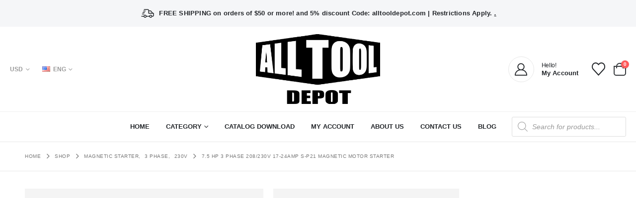

--- FILE ---
content_type: text/html; charset=UTF-8
request_url: https://alltooldepot.com/product/7-5-hp-3-phase-208-230v-17-24amp-s-p21-magnetic-motor-starter/
body_size: 55781
content:
<!DOCTYPE html><html class=""  dir="ltr" lang="en-US" prefix="og: https://ogp.me/ns#"><head><script data-no-optimize="1">var litespeed_docref=sessionStorage.getItem("litespeed_docref");litespeed_docref&&(Object.defineProperty(document,"referrer",{get:function(){return litespeed_docref}}),sessionStorage.removeItem("litespeed_docref"));</script> <meta http-equiv="X-UA-Compatible" content="IE=edge" /><meta http-equiv="Content-Type" content="text/html; charset=UTF-8" /><meta name="viewport" content="width=device-width, initial-scale=1, minimum-scale=1" /><link rel="profile" href="https://gmpg.org/xfn/11" /><link rel="pingback" href="https://alltooldepot.com/xmlrpc.php" /><title>7.5 HP 3 Phase 208/230V 17-24AMP S-P21 Magnetic Motor Starter - B2B All Tool Depot</title><meta name="description" content="Starter Rating: 7.5 HP, 208-230 Volt, 3 Phase Amp Rating: 17-24 Amps / Adjustable Steel housing with punch out holes for incoming and outgoing wires. 3 Rubber Grommets Included Starter comes with wiring instructions." /><meta name="robots" content="max-image-preview:large" /><link rel="canonical" href="https://alltooldepot.com/product/7-5-hp-3-phase-208-230v-17-24amp-s-p21-magnetic-motor-starter/" /><meta name="generator" content="All in One SEO (AIOSEO) 4.9.3" /><meta property="og:locale" content="en_US" /><meta property="og:site_name" content="B2B All Tool Depot - Welcome to B2B All Tool Depot" /><meta property="og:type" content="article" /><meta property="og:title" content="7.5 HP 3 Phase 208/230V 17-24AMP S-P21 Magnetic Motor Starter - B2B All Tool Depot" /><meta property="og:description" content="Starter Rating: 7.5 HP, 208-230 Volt, 3 Phase Amp Rating: 17-24 Amps / Adjustable Steel housing with punch out holes for incoming and outgoing wires. 3 Rubber Grommets Included Starter comes with wiring instructions." /><meta property="og:url" content="https://alltooldepot.com/product/7-5-hp-3-phase-208-230v-17-24amp-s-p21-magnetic-motor-starter/" /><meta property="article:published_time" content="2022-04-21T06:29:52+00:00" /><meta property="article:modified_time" content="2025-11-25T18:29:09+00:00" /><meta name="twitter:card" content="summary" /><meta name="twitter:title" content="7.5 HP 3 Phase 208/230V 17-24AMP S-P21 Magnetic Motor Starter - B2B All Tool Depot" /><meta name="twitter:description" content="Starter Rating: 7.5 HP, 208-230 Volt, 3 Phase Amp Rating: 17-24 Amps / Adjustable Steel housing with punch out holes for incoming and outgoing wires. 3 Rubber Grommets Included Starter comes with wiring instructions." /> <script type="application/ld+json" class="aioseo-schema">{"@context":"https:\/\/schema.org","@graph":[{"@type":"BreadcrumbList","@id":"https:\/\/alltooldepot.com\/product\/7-5-hp-3-phase-208-230v-17-24amp-s-p21-magnetic-motor-starter\/#breadcrumblist","itemListElement":[{"@type":"ListItem","@id":"https:\/\/alltooldepot.com#listItem","position":1,"name":"Home","item":"https:\/\/alltooldepot.com","nextItem":{"@type":"ListItem","@id":"https:\/\/alltooldepot.com\/shop\/#listItem","name":"Shop"}},{"@type":"ListItem","@id":"https:\/\/alltooldepot.com\/shop\/#listItem","position":2,"name":"Shop","item":"https:\/\/alltooldepot.com\/shop\/","nextItem":{"@type":"ListItem","@id":"https:\/\/alltooldepot.com\/product-category\/magnetic-starter\/#listItem","name":"Magnetic Starter"},"previousItem":{"@type":"ListItem","@id":"https:\/\/alltooldepot.com#listItem","name":"Home"}},{"@type":"ListItem","@id":"https:\/\/alltooldepot.com\/product-category\/magnetic-starter\/#listItem","position":3,"name":"Magnetic Starter","item":"https:\/\/alltooldepot.com\/product-category\/magnetic-starter\/","nextItem":{"@type":"ListItem","@id":"https:\/\/alltooldepot.com\/product-category\/magnetic-starter\/3-phase\/#listItem","name":"3 Phase"},"previousItem":{"@type":"ListItem","@id":"https:\/\/alltooldepot.com\/shop\/#listItem","name":"Shop"}},{"@type":"ListItem","@id":"https:\/\/alltooldepot.com\/product-category\/magnetic-starter\/3-phase\/#listItem","position":4,"name":"3 Phase","item":"https:\/\/alltooldepot.com\/product-category\/magnetic-starter\/3-phase\/","nextItem":{"@type":"ListItem","@id":"https:\/\/alltooldepot.com\/product-category\/magnetic-starter\/3-phase\/230v-3-phase\/#listItem","name":"230V"},"previousItem":{"@type":"ListItem","@id":"https:\/\/alltooldepot.com\/product-category\/magnetic-starter\/#listItem","name":"Magnetic Starter"}},{"@type":"ListItem","@id":"https:\/\/alltooldepot.com\/product-category\/magnetic-starter\/3-phase\/230v-3-phase\/#listItem","position":5,"name":"230V","item":"https:\/\/alltooldepot.com\/product-category\/magnetic-starter\/3-phase\/230v-3-phase\/","nextItem":{"@type":"ListItem","@id":"https:\/\/alltooldepot.com\/product\/7-5-hp-3-phase-208-230v-17-24amp-s-p21-magnetic-motor-starter\/#listItem","name":"7.5 HP 3 Phase 208\/230V 17-24AMP S-P21 Magnetic Motor Starter"},"previousItem":{"@type":"ListItem","@id":"https:\/\/alltooldepot.com\/product-category\/magnetic-starter\/3-phase\/#listItem","name":"3 Phase"}},{"@type":"ListItem","@id":"https:\/\/alltooldepot.com\/product\/7-5-hp-3-phase-208-230v-17-24amp-s-p21-magnetic-motor-starter\/#listItem","position":6,"name":"7.5 HP 3 Phase 208\/230V 17-24AMP S-P21 Magnetic Motor Starter","previousItem":{"@type":"ListItem","@id":"https:\/\/alltooldepot.com\/product-category\/magnetic-starter\/3-phase\/230v-3-phase\/#listItem","name":"230V"}}]},{"@type":"ItemPage","@id":"https:\/\/alltooldepot.com\/product\/7-5-hp-3-phase-208-230v-17-24amp-s-p21-magnetic-motor-starter\/#itempage","url":"https:\/\/alltooldepot.com\/product\/7-5-hp-3-phase-208-230v-17-24amp-s-p21-magnetic-motor-starter\/","name":"7.5 HP 3 Phase 208\/230V 17-24AMP S-P21 Magnetic Motor Starter - B2B All Tool Depot","description":"Starter Rating: 7.5 HP, 208-230 Volt, 3 Phase Amp Rating: 17-24 Amps \/ Adjustable Steel housing with punch out holes for incoming and outgoing wires. 3 Rubber Grommets Included Starter comes with wiring instructions.","inLanguage":"en-US","isPartOf":{"@id":"https:\/\/alltooldepot.com\/#website"},"breadcrumb":{"@id":"https:\/\/alltooldepot.com\/product\/7-5-hp-3-phase-208-230v-17-24amp-s-p21-magnetic-motor-starter\/#breadcrumblist"},"image":{"@type":"ImageObject","url":"https:\/\/alltooldepot.com\/wp-content\/uploads\/2025\/11\/75-3-230-1.jpg","@id":"https:\/\/alltooldepot.com\/product\/7-5-hp-3-phase-208-230v-17-24amp-s-p21-magnetic-motor-starter\/#mainImage","width":1600,"height":2133},"primaryImageOfPage":{"@id":"https:\/\/alltooldepot.com\/product\/7-5-hp-3-phase-208-230v-17-24amp-s-p21-magnetic-motor-starter\/#mainImage"},"datePublished":"2022-04-21T06:29:52+00:00","dateModified":"2025-11-25T18:29:09+00:00"},{"@type":"Organization","@id":"https:\/\/alltooldepot.com\/#organization","name":"B2B All Tool Depot","description":"Welcome to B2B All Tool Depot","url":"https:\/\/alltooldepot.com\/"},{"@type":"WebSite","@id":"https:\/\/alltooldepot.com\/#website","url":"https:\/\/alltooldepot.com\/","name":"B2B All Tool Depot","description":"Welcome to B2B All Tool Depot","inLanguage":"en-US","publisher":{"@id":"https:\/\/alltooldepot.com\/#organization"}}]}</script> <link rel='dns-prefetch' href='//capi-automation.s3.us-east-2.amazonaws.com' /><link rel='dns-prefetch' href='//www.googletagmanager.com' /><link rel='dns-prefetch' href='//fonts.googleapis.com' /><link rel="alternate" type="application/rss+xml" title="B2B All Tool Depot &raquo; Feed" href="https://alltooldepot.com/feed/" /><link rel="alternate" type="application/rss+xml" title="B2B All Tool Depot &raquo; Comments Feed" href="https://alltooldepot.com/comments/feed/" /><link rel="alternate" type="application/rss+xml" title="B2B All Tool Depot &raquo; 7.5 HP 3 Phase 208/230V 17-24AMP S-P21 Magnetic Motor Starter Comments Feed" href="https://alltooldepot.com/product/7-5-hp-3-phase-208-230v-17-24amp-s-p21-magnetic-motor-starter/feed/" /><link rel="alternate" title="oEmbed (JSON)" type="application/json+oembed" href="https://alltooldepot.com/wp-json/oembed/1.0/embed?url=https%3A%2F%2Falltooldepot.com%2Fproduct%2F7-5-hp-3-phase-208-230v-17-24amp-s-p21-magnetic-motor-starter%2F" /><link rel="alternate" title="oEmbed (XML)" type="text/xml+oembed" href="https://alltooldepot.com/wp-json/oembed/1.0/embed?url=https%3A%2F%2Falltooldepot.com%2Fproduct%2F7-5-hp-3-phase-208-230v-17-24amp-s-p21-magnetic-motor-starter%2F&#038;format=xml" /><link rel="shortcut icon" href="//alltooldepot.com/wp-content/uploads/2025/11/tool-logo-60x60-1.png" type="image/x-icon" /><link rel="apple-touch-icon" href="//alltooldepot.com/wp-content/uploads/2025/11/tool-logo-60x60-1.png" /><link rel="apple-touch-icon" sizes="120x120" href="//alltooldepot.com/wp-content/uploads/2025/11/tool-logo-120x120-1.png" /><link rel="apple-touch-icon" sizes="76x76" href="//alltooldepot.com/wp-content/uploads/2025/11/tool-logo-76x76-1.png" /><link rel="apple-touch-icon" sizes="152x152" href="//alltooldepot.com/wp-content/uploads/2025/11/tool-logo-152x152-1.png" /><style id='wp-img-auto-sizes-contain-inline-css'>img:is([sizes=auto i],[sizes^="auto," i]){contain-intrinsic-size:3000px 1500px}
/*# sourceURL=wp-img-auto-sizes-contain-inline-css */</style><link data-optimized="2" rel="stylesheet" href="https://alltooldepot.com/wp-content/litespeed/css/d7cc9169d091cdd1baf282fd255ace9e.css?ver=7ef9b" /><style id='global-styles-inline-css'>:root{--wp--preset--aspect-ratio--square: 1;--wp--preset--aspect-ratio--4-3: 4/3;--wp--preset--aspect-ratio--3-4: 3/4;--wp--preset--aspect-ratio--3-2: 3/2;--wp--preset--aspect-ratio--2-3: 2/3;--wp--preset--aspect-ratio--16-9: 16/9;--wp--preset--aspect-ratio--9-16: 9/16;--wp--preset--color--black: #000000;--wp--preset--color--cyan-bluish-gray: #abb8c3;--wp--preset--color--white: #ffffff;--wp--preset--color--pale-pink: #f78da7;--wp--preset--color--vivid-red: #cf2e2e;--wp--preset--color--luminous-vivid-orange: #ff6900;--wp--preset--color--luminous-vivid-amber: #fcb900;--wp--preset--color--light-green-cyan: #7bdcb5;--wp--preset--color--vivid-green-cyan: #00d084;--wp--preset--color--pale-cyan-blue: #8ed1fc;--wp--preset--color--vivid-cyan-blue: #0693e3;--wp--preset--color--vivid-purple: #9b51e0;--wp--preset--color--primary: var(--porto-primary-color);--wp--preset--color--secondary: var(--porto-secondary-color);--wp--preset--color--tertiary: var(--porto-tertiary-color);--wp--preset--color--quaternary: var(--porto-quaternary-color);--wp--preset--color--dark: var(--porto-dark-color);--wp--preset--color--light: var(--porto-light-color);--wp--preset--color--primary-hover: var(--porto-primary-light-5);--wp--preset--gradient--vivid-cyan-blue-to-vivid-purple: linear-gradient(135deg,rgb(6,147,227) 0%,rgb(155,81,224) 100%);--wp--preset--gradient--light-green-cyan-to-vivid-green-cyan: linear-gradient(135deg,rgb(122,220,180) 0%,rgb(0,208,130) 100%);--wp--preset--gradient--luminous-vivid-amber-to-luminous-vivid-orange: linear-gradient(135deg,rgb(252,185,0) 0%,rgb(255,105,0) 100%);--wp--preset--gradient--luminous-vivid-orange-to-vivid-red: linear-gradient(135deg,rgb(255,105,0) 0%,rgb(207,46,46) 100%);--wp--preset--gradient--very-light-gray-to-cyan-bluish-gray: linear-gradient(135deg,rgb(238,238,238) 0%,rgb(169,184,195) 100%);--wp--preset--gradient--cool-to-warm-spectrum: linear-gradient(135deg,rgb(74,234,220) 0%,rgb(151,120,209) 20%,rgb(207,42,186) 40%,rgb(238,44,130) 60%,rgb(251,105,98) 80%,rgb(254,248,76) 100%);--wp--preset--gradient--blush-light-purple: linear-gradient(135deg,rgb(255,206,236) 0%,rgb(152,150,240) 100%);--wp--preset--gradient--blush-bordeaux: linear-gradient(135deg,rgb(254,205,165) 0%,rgb(254,45,45) 50%,rgb(107,0,62) 100%);--wp--preset--gradient--luminous-dusk: linear-gradient(135deg,rgb(255,203,112) 0%,rgb(199,81,192) 50%,rgb(65,88,208) 100%);--wp--preset--gradient--pale-ocean: linear-gradient(135deg,rgb(255,245,203) 0%,rgb(182,227,212) 50%,rgb(51,167,181) 100%);--wp--preset--gradient--electric-grass: linear-gradient(135deg,rgb(202,248,128) 0%,rgb(113,206,126) 100%);--wp--preset--gradient--midnight: linear-gradient(135deg,rgb(2,3,129) 0%,rgb(40,116,252) 100%);--wp--preset--font-size--small: 13px;--wp--preset--font-size--medium: 20px;--wp--preset--font-size--large: 36px;--wp--preset--font-size--x-large: 42px;--wp--preset--spacing--20: 0.44rem;--wp--preset--spacing--30: 0.67rem;--wp--preset--spacing--40: 1rem;--wp--preset--spacing--50: 1.5rem;--wp--preset--spacing--60: 2.25rem;--wp--preset--spacing--70: 3.38rem;--wp--preset--spacing--80: 5.06rem;--wp--preset--shadow--natural: 6px 6px 9px rgba(0, 0, 0, 0.2);--wp--preset--shadow--deep: 12px 12px 50px rgba(0, 0, 0, 0.4);--wp--preset--shadow--sharp: 6px 6px 0px rgba(0, 0, 0, 0.2);--wp--preset--shadow--outlined: 6px 6px 0px -3px rgb(255, 255, 255), 6px 6px rgb(0, 0, 0);--wp--preset--shadow--crisp: 6px 6px 0px rgb(0, 0, 0);}:where(.is-layout-flex){gap: 0.5em;}:where(.is-layout-grid){gap: 0.5em;}body .is-layout-flex{display: flex;}.is-layout-flex{flex-wrap: wrap;align-items: center;}.is-layout-flex > :is(*, div){margin: 0;}body .is-layout-grid{display: grid;}.is-layout-grid > :is(*, div){margin: 0;}:where(.wp-block-columns.is-layout-flex){gap: 2em;}:where(.wp-block-columns.is-layout-grid){gap: 2em;}:where(.wp-block-post-template.is-layout-flex){gap: 1.25em;}:where(.wp-block-post-template.is-layout-grid){gap: 1.25em;}.has-black-color{color: var(--wp--preset--color--black) !important;}.has-cyan-bluish-gray-color{color: var(--wp--preset--color--cyan-bluish-gray) !important;}.has-white-color{color: var(--wp--preset--color--white) !important;}.has-pale-pink-color{color: var(--wp--preset--color--pale-pink) !important;}.has-vivid-red-color{color: var(--wp--preset--color--vivid-red) !important;}.has-luminous-vivid-orange-color{color: var(--wp--preset--color--luminous-vivid-orange) !important;}.has-luminous-vivid-amber-color{color: var(--wp--preset--color--luminous-vivid-amber) !important;}.has-light-green-cyan-color{color: var(--wp--preset--color--light-green-cyan) !important;}.has-vivid-green-cyan-color{color: var(--wp--preset--color--vivid-green-cyan) !important;}.has-pale-cyan-blue-color{color: var(--wp--preset--color--pale-cyan-blue) !important;}.has-vivid-cyan-blue-color{color: var(--wp--preset--color--vivid-cyan-blue) !important;}.has-vivid-purple-color{color: var(--wp--preset--color--vivid-purple) !important;}.has-black-background-color{background-color: var(--wp--preset--color--black) !important;}.has-cyan-bluish-gray-background-color{background-color: var(--wp--preset--color--cyan-bluish-gray) !important;}.has-white-background-color{background-color: var(--wp--preset--color--white) !important;}.has-pale-pink-background-color{background-color: var(--wp--preset--color--pale-pink) !important;}.has-vivid-red-background-color{background-color: var(--wp--preset--color--vivid-red) !important;}.has-luminous-vivid-orange-background-color{background-color: var(--wp--preset--color--luminous-vivid-orange) !important;}.has-luminous-vivid-amber-background-color{background-color: var(--wp--preset--color--luminous-vivid-amber) !important;}.has-light-green-cyan-background-color{background-color: var(--wp--preset--color--light-green-cyan) !important;}.has-vivid-green-cyan-background-color{background-color: var(--wp--preset--color--vivid-green-cyan) !important;}.has-pale-cyan-blue-background-color{background-color: var(--wp--preset--color--pale-cyan-blue) !important;}.has-vivid-cyan-blue-background-color{background-color: var(--wp--preset--color--vivid-cyan-blue) !important;}.has-vivid-purple-background-color{background-color: var(--wp--preset--color--vivid-purple) !important;}.has-black-border-color{border-color: var(--wp--preset--color--black) !important;}.has-cyan-bluish-gray-border-color{border-color: var(--wp--preset--color--cyan-bluish-gray) !important;}.has-white-border-color{border-color: var(--wp--preset--color--white) !important;}.has-pale-pink-border-color{border-color: var(--wp--preset--color--pale-pink) !important;}.has-vivid-red-border-color{border-color: var(--wp--preset--color--vivid-red) !important;}.has-luminous-vivid-orange-border-color{border-color: var(--wp--preset--color--luminous-vivid-orange) !important;}.has-luminous-vivid-amber-border-color{border-color: var(--wp--preset--color--luminous-vivid-amber) !important;}.has-light-green-cyan-border-color{border-color: var(--wp--preset--color--light-green-cyan) !important;}.has-vivid-green-cyan-border-color{border-color: var(--wp--preset--color--vivid-green-cyan) !important;}.has-pale-cyan-blue-border-color{border-color: var(--wp--preset--color--pale-cyan-blue) !important;}.has-vivid-cyan-blue-border-color{border-color: var(--wp--preset--color--vivid-cyan-blue) !important;}.has-vivid-purple-border-color{border-color: var(--wp--preset--color--vivid-purple) !important;}.has-vivid-cyan-blue-to-vivid-purple-gradient-background{background: var(--wp--preset--gradient--vivid-cyan-blue-to-vivid-purple) !important;}.has-light-green-cyan-to-vivid-green-cyan-gradient-background{background: var(--wp--preset--gradient--light-green-cyan-to-vivid-green-cyan) !important;}.has-luminous-vivid-amber-to-luminous-vivid-orange-gradient-background{background: var(--wp--preset--gradient--luminous-vivid-amber-to-luminous-vivid-orange) !important;}.has-luminous-vivid-orange-to-vivid-red-gradient-background{background: var(--wp--preset--gradient--luminous-vivid-orange-to-vivid-red) !important;}.has-very-light-gray-to-cyan-bluish-gray-gradient-background{background: var(--wp--preset--gradient--very-light-gray-to-cyan-bluish-gray) !important;}.has-cool-to-warm-spectrum-gradient-background{background: var(--wp--preset--gradient--cool-to-warm-spectrum) !important;}.has-blush-light-purple-gradient-background{background: var(--wp--preset--gradient--blush-light-purple) !important;}.has-blush-bordeaux-gradient-background{background: var(--wp--preset--gradient--blush-bordeaux) !important;}.has-luminous-dusk-gradient-background{background: var(--wp--preset--gradient--luminous-dusk) !important;}.has-pale-ocean-gradient-background{background: var(--wp--preset--gradient--pale-ocean) !important;}.has-electric-grass-gradient-background{background: var(--wp--preset--gradient--electric-grass) !important;}.has-midnight-gradient-background{background: var(--wp--preset--gradient--midnight) !important;}.has-small-font-size{font-size: var(--wp--preset--font-size--small) !important;}.has-medium-font-size{font-size: var(--wp--preset--font-size--medium) !important;}.has-large-font-size{font-size: var(--wp--preset--font-size--large) !important;}.has-x-large-font-size{font-size: var(--wp--preset--font-size--x-large) !important;}
/*# sourceURL=global-styles-inline-css */</style><style id='classic-theme-styles-inline-css'>/*! This file is auto-generated */
.wp-block-button__link{color:#fff;background-color:#32373c;border-radius:9999px;box-shadow:none;text-decoration:none;padding:calc(.667em + 2px) calc(1.333em + 2px);font-size:1.125em}.wp-block-file__button{background:#32373c;color:#fff;text-decoration:none}
/*# sourceURL=/wp-includes/css/classic-themes.min.css */</style><style id='woocommerce-inline-inline-css'>.woocommerce form .form-row .required { visibility: visible; }
/*# sourceURL=woocommerce-inline-inline-css */</style><style id='porto-style-inline-css'>.side-header-narrow-bar-logo{max-width:170px}@media (min-width:992px){}.product-images .img-thumbnail .inner,.product-images .img-thumbnail .inner img{-webkit-transform:none;transform:none}.sticky-product{position:fixed;top:0;left:0;width:100%;z-index:1001;background-color:#fff;box-shadow:0 3px 5px rgba(0,0,0,0.08);padding:15px 0}.sticky-product.pos-bottom{top:auto;bottom:var(--porto-icon-menus-mobile,0);box-shadow:0 -3px 5px rgba(0,0,0,0.08)}.sticky-product .container{display:-ms-flexbox;display:flex;-ms-flex-align:center;align-items:center;-ms-flex-wrap:wrap;flex-wrap:wrap}.sticky-product .sticky-image{max-width:60px;margin-right:15px}.sticky-product .add-to-cart{-ms-flex:1;flex:1;text-align:right;margin-top:5px}.sticky-product .product-name{font-size:16px;font-weight:600;line-height:inherit;margin-bottom:0}.sticky-product .sticky-detail{line-height:1.5;display:-ms-flexbox;display:flex}.sticky-product .star-rating{margin:5px 15px;font-size:1em}.sticky-product .availability{padding-top:2px}.sticky-product .sticky-detail .price{font-family:Poppins,Poppins,sans-serif;font-weight:400;margin-bottom:0;font-size:1.3em;line-height:1.5}.sticky-product.pos-top:not(.hide){top:0;opacity:1;visibility:visible;transform:translate3d( 0,0,0 )}.sticky-product.pos-top.scroll-down{opacity:0 !important;visibility:hidden;transform:translate3d( 0,-100%,0 )}.sticky-product.sticky-ready{transition:left .3s,visibility 0.3s,opacity 0.3s,transform 0.3s,top 0.3s ease}.sticky-product .quantity.extra-type{display:none}@media (min-width:992px){body.single-product .sticky-product .container{padding-left:calc(var(--porto-grid-gutter-width) / 2);padding-right:calc(var(--porto-grid-gutter-width) / 2)}}.sticky-product .container{padding-left:var(--porto-fluid-spacing);padding-right:var(--porto-fluid-spacing)}@media (max-width:768px){.sticky-product .sticky-image,.sticky-product .sticky-detail,.sticky-product{display:none}.sticky-product.show-mobile{display:block;padding-top:10px;padding-bottom:10px}.sticky-product.show-mobile .add-to-cart{margin-top:0}.sticky-product.show-mobile .single_add_to_cart_button{margin:0;width:100%}}#header.sticky-header .main-menu > li.menu-item > a,#header.sticky-header .main-menu > li.menu-custom-content a{color:#222529}#header.sticky-header .main-menu > li.menu-item:hover > a,#header.sticky-header .main-menu > li.menu-item.active:hover > a,#header.sticky-header .main-menu > li.menu-custom-content:hover a{color:#c59b9c}h1,h2,h3{letter-spacing:-0.025em}@media (min-width:992px){.header-wrapper.wide .container,.footer-wrapper.wide .container{padding-left:3%;padding-right:3%}}.header-top .mfp-close{top:50%;transform:translateY(-50%) rotateZ(45deg)}#header .header-top a{text-decoration:underline}.header-bottom{border-top:1px solid rgba(0,0,0,.06)}#header .porto-view-switcher{font-size:.8571em}#header .header-left .main-menu > li.menu-item:first-child > a{padding-left:0}#mini-cart{z-index:1004}#mini-cart .minicart-icon{width:25px;height:20px;border:2px solid #222529;border-radius:0 0 5px 5px;position:relative;opacity:.9;margin:6px 0 0}#mini-cart .minicart-icon:before{content:'';position:absolute;border:2px solid;border-color:inherit;border-bottom:none;border-radius:10px 10px 0 0;left:50%;top:-8px;margin-left:-7.5px;width:15px;height:11px}.sticky-header #mini-cart .minicart-icon{border-color:#222529}#header .porto-sicon-box{margin-bottom:0;text-align:left}#header .wishlist i{vertical-align:middle;font-size:27px}#header .searchform-popup .search-toggle{width:auto;font-size:1.1428em}#header .search-toggle .search-text{display:inline-block;font-size:.8125em;font-weight:700}@media (max-width:991px){#header:not(.sticky-header) #mini-cart .cart-head{min-width:45px}}@media (max-width:575px){#header .search-toggle .search-text{display:none}#header .searchform-popup .search-toggle{font-size:1.5em}#header .wishlist{margin-left:.5rem}}.page-top .breadcrumbs-wrap{font-size:.7143em;letter-spacing:.05em;font-weight:500}.page-top ul.breadcrumb>li .delimiter.delimiter-2{font-size:16px;position:relative;top:-1px}ul.products .add-links .quickview{font-weight:700}.porto-products.no-padding .slider-wrapper{margin:0}.porto-products.no-padding li.product-category{margin-bottom:0;padding:0}ul.products li.product-category .thumb-info .thumb-info-title{width:50%;left:25%;background:#fff;padding:1.7em 0}ul.products li.product-category .thumb-info h3{color:#222529;letter-spacing:.35em}.product-image .labels{font-family:'Open Sans'}.product-images .img-thumbnail .inner{border:none}.woocommerce-page.archive .sidebar-content{border:none}.woocommerce-page.archive .sidebar-content aside.widget{padding:0 0 0 15px;border-bottom:none;margin-bottom:30px}.woocommerce-page.archive .sidebar-content aside.widget:last-child{margin-bottom:0}.woocommerce-page .sidebar-content .widget-title{font-size:12px;font-weight:600;color:#000;letter-spacing:.05em}body.woocommerce-page.archive .sidebar-content .widget .widget-title{border-bottom:1px solid #e7e7e7;padding-bottom:6px;margin-left:-15px}.sidebar .product-categories li > a,.widget > div > ul,.widget > ul{font-size:12px;font-weight:400}.sidebar-content .filter-item-list{display:block}.sidebar-content .filter-item-list .filter-color{margin-bottom:15px;text-indent:35px;line-height:10px;width:18px;height:18px}.widget_product_categories .widget-title .toggle,.widget_price_filter .widget-title .toggle,.widget_layered_nav .widget-title .toggle,.widget_layered_nav_filters .widget-title .toggle,.widget_rating_filter .widget-title .toggle{right:-4px}#footer .widgettitle,#footer .widget-title{font-size:16px;font-weight:600;text-transform:none}#footer,#footer .footer-bottom{font-size:13px;border-top:1px solid #e7e7e7}#footer .footer-main > .container{padding-top:4rem;padding-bottom:1.4rem}#footer .footer-bottom img{max-width:200px}#footer .widget.contact-info{margin-bottom:0}#footer .widget.contact-info i{display:none}#footer .widget.follow-us{margin-top:10px}#footer .follow-us a{box-shadow:none}#footer .contact-info .contact-details{display:flex;flex-wrap:wrap}#footer .contact-info .contact-details span,#footer .contact-info .contact-details strong{padding-left:0}#footer .contact-info .contact-details > li{flex:0 0 auto;width:50%;margin-bottom:1rem}#footer .widget.contact-info .contact-details strong{font-weight:700;text-transform:uppercase}@media (min-width:992px){.footer-main > .container > .row > div{flex:0 0 auto;width:28%}.footer-main > .container > .row > div:nth-child(2n){flex:0 0 auto;width:22%}}#footer .widget_wysija_cont .wysija-submit,#footer .widget_wysija_cont .wysija-input{border-radius:0}#footer .widget_wysija_cont .wysija-input{background:#e2e2e0}.newsletter-popup-form{position:relative;max-width:740px}
/*# sourceURL=porto-style-inline-css */</style> <script type="litespeed/javascript" data-src="https://alltooldepot.com/wp-includes/js/jquery/jquery.min.js" id="jquery-core-js"></script> <script id="3d-flip-book-client-locale-loader-js-extra" type="litespeed/javascript">var FB3D_CLIENT_LOCALE={"ajaxurl":"https://alltooldepot.com/wp-admin/admin-ajax.php","dictionary":{"Table of contents":"Table of contents","Close":"Close","Bookmarks":"Bookmarks","Thumbnails":"Thumbnails","Search":"Search","Share":"Share","Facebook":"Facebook","Twitter":"Twitter","Email":"Email","Play":"Play","Previous page":"Previous page","Next page":"Next page","Zoom in":"Zoom in","Zoom out":"Zoom out","Fit view":"Fit view","Auto play":"Auto play","Full screen":"Full screen","More":"More","Smart pan":"Smart pan","Single page":"Single page","Sounds":"Sounds","Stats":"Stats","Print":"Print","Download":"Download","Goto first page":"Goto first page","Goto last page":"Goto last page"},"images":"https://alltooldepot.com/wp-content/plugins/interactive-3d-flipbook-powered-physics-engine/assets/images/","jsData":{"urls":[],"posts":{"ids_mis":[],"ids":[]},"pages":[],"firstPages":[],"bookCtrlProps":[],"bookTemplates":[]},"key":"3d-flip-book","pdfJS":{"pdfJsLib":"https://alltooldepot.com/wp-content/plugins/interactive-3d-flipbook-powered-physics-engine/assets/js/pdf.min.js?ver=4.3.136","pdfJsWorker":"https://alltooldepot.com/wp-content/plugins/interactive-3d-flipbook-powered-physics-engine/assets/js/pdf.worker.js?ver=4.3.136","stablePdfJsLib":"https://alltooldepot.com/wp-content/plugins/interactive-3d-flipbook-powered-physics-engine/assets/js/stable/pdf.min.js?ver=2.5.207","stablePdfJsWorker":"https://alltooldepot.com/wp-content/plugins/interactive-3d-flipbook-powered-physics-engine/assets/js/stable/pdf.worker.js?ver=2.5.207","pdfJsCMapUrl":"https://alltooldepot.com/wp-content/plugins/interactive-3d-flipbook-powered-physics-engine/assets/cmaps/"},"cacheurl":"https://alltooldepot.com/wp-content/uploads/3d-flip-book/cache/","pluginsurl":"https://alltooldepot.com/wp-content/plugins/","pluginurl":"https://alltooldepot.com/wp-content/plugins/interactive-3d-flipbook-powered-physics-engine/","thumbnailSize":{"width":"150","height":"150"},"version":"1.16.17"}</script> <script id="wc-add-to-cart-js-extra" type="litespeed/javascript">var wc_add_to_cart_params={"ajax_url":"/wp-admin/admin-ajax.php","wc_ajax_url":"/?wc-ajax=%%endpoint%%","i18n_view_cart":"View cart","cart_url":"https://alltooldepot.com/cart/","is_cart":"","cart_redirect_after_add":"no"}</script> <script id="wc-single-product-js-extra" type="litespeed/javascript">var wc_single_product_params={"i18n_required_rating_text":"Please select a rating","i18n_rating_options":["1 of 5 stars","2 of 5 stars","3 of 5 stars","4 of 5 stars","5 of 5 stars"],"i18n_product_gallery_trigger_text":"View full-screen image gallery","review_rating_required":"yes","flexslider":{"rtl":!1,"animation":"slide","smoothHeight":!0,"directionNav":!1,"controlNav":"thumbnails","slideshow":!1,"animationSpeed":500,"animationLoop":!1,"allowOneSlide":!1},"zoom_enabled":"","zoom_options":[],"photoswipe_enabled":"1","photoswipe_options":{"shareEl":!1,"closeOnScroll":!1,"history":!1,"hideAnimationDuration":0,"showAnimationDuration":0},"flexslider_enabled":""}</script> <script id="WCPAY_ASSETS-js-extra" type="litespeed/javascript">var wcpayAssets={"url":"https://alltooldepot.com/wp-content/plugins/woocommerce-payments/dist/"}</script> <script id="wc-cart-fragments-js-extra" type="litespeed/javascript">var wc_cart_fragments_params={"ajax_url":"/wp-admin/admin-ajax.php","wc_ajax_url":"/?wc-ajax=%%endpoint%%","cart_hash_key":"wc_cart_hash_5fc07f75d2fd57fb2583b29bea51106c","fragment_name":"wc_fragments_5fc07f75d2fd57fb2583b29bea51106c","request_timeout":"15000"}</script> 
 <script type="litespeed/javascript" data-src="https://www.googletagmanager.com/gtag/js?id=GT-KV5CJ737" id="google_gtagjs-js"></script> <script id="google_gtagjs-js-after" type="litespeed/javascript">window.dataLayer=window.dataLayer||[];function gtag(){dataLayer.push(arguments)}
gtag("set","linker",{"domains":["alltooldepot.com"]});gtag("js",new Date());gtag("set","developer_id.dZTNiMT",!0);gtag("config","GT-KV5CJ737");window._googlesitekit=window._googlesitekit||{};window._googlesitekit.throttledEvents=[];window._googlesitekit.gtagEvent=(name,data)=>{var key=JSON.stringify({name,data});if(!!window._googlesitekit.throttledEvents[key]){return}window._googlesitekit.throttledEvents[key]=!0;setTimeout(()=>{delete window._googlesitekit.throttledEvents[key]},5);gtag("event",name,{...data,event_source:"site-kit"})}</script> <script></script><link rel="https://api.w.org/" href="https://alltooldepot.com/wp-json/" /><link rel="alternate" title="JSON" type="application/json" href="https://alltooldepot.com/wp-json/wp/v2/product/3109" /><link rel="EditURI" type="application/rsd+xml" title="RSD" href="https://alltooldepot.com/xmlrpc.php?rsd" /><meta name="generator" content="WordPress 6.9" /><meta name="generator" content="WooCommerce 10.4.3" /><link rel='shortlink' href='https://alltooldepot.com/?p=3109' /><meta name="generator" content="Site Kit by Google 1.168.0" /><meta name="ti-site-data" content="[base64]" /><style>.dgwt-wcas-ico-magnifier,.dgwt-wcas-ico-magnifier-handler{max-width:20px}.dgwt-wcas-search-wrapp{max-width:600px}</style><meta name="google-site-verification" content="flU7_xFkKLk-68SxQ-TpFHdQ_X-1CVvdOKCqGmRmBZQ" />
<noscript><style>.woocommerce-product-gallery{ opacity: 1 !important; }</style></noscript><meta name="google-site-verification" content="gicTMuyZHXGIxRcs-dqG6sDg9q8m7jllvwSRg-c-D1o"> <script  type="litespeed/javascript">!function(f,b,e,v,n,t,s){if(f.fbq)return;n=f.fbq=function(){n.callMethod?n.callMethod.apply(n,arguments):n.queue.push(arguments)};if(!f._fbq)f._fbq=n;n.push=n;n.loaded=!0;n.version='2.0';n.queue=[];t=b.createElement(e);t.async=!0;t.src=v;s=b.getElementsByTagName(e)[0];s.parentNode.insertBefore(t,s)}(window,document,'script','https://connect.facebook.net/en_US/fbevents.js')</script>  <script  type="litespeed/javascript">fbq('init','443722948308107',{},{"agent":"woocommerce_0-10.4.3-3.5.15"});document.addEventListener('DOMContentLiteSpeedLoaded',function(){document.body.insertAdjacentHTML('beforeend','<div class=\"wc-facebook-pixel-event-placeholder\"></div>')},!1)</script> <meta name="generator" content="Powered by WPBakery Page Builder - drag and drop page builder for WordPress."/><meta name="generator" content="Powered by Slider Revolution 6.7.39 - responsive, Mobile-Friendly Slider Plugin for WordPress with comfortable drag and drop interface." /><link rel="icon" href="https://alltooldepot.com/wp-content/uploads/2022/08/cropped-tool-logo-1747x1300-1-32x32.png" sizes="32x32" /><link rel="icon" href="https://alltooldepot.com/wp-content/uploads/2022/08/cropped-tool-logo-1747x1300-1-192x192.png" sizes="192x192" /><link rel="apple-touch-icon" href="https://alltooldepot.com/wp-content/uploads/2022/08/cropped-tool-logo-1747x1300-1-180x180.png" /><meta name="msapplication-TileImage" content="https://alltooldepot.com/wp-content/uploads/2022/08/cropped-tool-logo-1747x1300-1-270x270.png" /> <script type="litespeed/javascript">function setREVStartSize(e){window.RSIW=window.RSIW===undefined?window.innerWidth:window.RSIW;window.RSIH=window.RSIH===undefined?window.innerHeight:window.RSIH;try{var pw=document.getElementById(e.c).parentNode.offsetWidth,newh;pw=pw===0||isNaN(pw)||(e.l=="fullwidth"||e.layout=="fullwidth")?window.RSIW:pw;e.tabw=e.tabw===undefined?0:parseInt(e.tabw);e.thumbw=e.thumbw===undefined?0:parseInt(e.thumbw);e.tabh=e.tabh===undefined?0:parseInt(e.tabh);e.thumbh=e.thumbh===undefined?0:parseInt(e.thumbh);e.tabhide=e.tabhide===undefined?0:parseInt(e.tabhide);e.thumbhide=e.thumbhide===undefined?0:parseInt(e.thumbhide);e.mh=e.mh===undefined||e.mh==""||e.mh==="auto"?0:parseInt(e.mh,0);if(e.layout==="fullscreen"||e.l==="fullscreen")
newh=Math.max(e.mh,window.RSIH);else{e.gw=Array.isArray(e.gw)?e.gw:[e.gw];for(var i in e.rl)if(e.gw[i]===undefined||e.gw[i]===0)e.gw[i]=e.gw[i-1];e.gh=e.el===undefined||e.el===""||(Array.isArray(e.el)&&e.el.length==0)?e.gh:e.el;e.gh=Array.isArray(e.gh)?e.gh:[e.gh];for(var i in e.rl)if(e.gh[i]===undefined||e.gh[i]===0)e.gh[i]=e.gh[i-1];var nl=new Array(e.rl.length),ix=0,sl;e.tabw=e.tabhide>=pw?0:e.tabw;e.thumbw=e.thumbhide>=pw?0:e.thumbw;e.tabh=e.tabhide>=pw?0:e.tabh;e.thumbh=e.thumbhide>=pw?0:e.thumbh;for(var i in e.rl)nl[i]=e.rl[i]<window.RSIW?0:e.rl[i];sl=nl[0];for(var i in nl)if(sl>nl[i]&&nl[i]>0){sl=nl[i];ix=i}
var m=pw>(e.gw[ix]+e.tabw+e.thumbw)?1:(pw-(e.tabw+e.thumbw))/(e.gw[ix]);newh=(e.gh[ix]*m)+(e.tabh+e.thumbh)}
var el=document.getElementById(e.c);if(el!==null&&el)el.style.height=newh+"px";el=document.getElementById(e.c+"_wrapper");if(el!==null&&el){el.style.height=newh+"px";el.style.display="block"}}catch(e){console.log("Failure at Presize of Slider:"+e)}}</script> <noscript><style>.wpb_animate_when_almost_visible { opacity: 1; }</style></noscript><style id='rs-plugin-settings-inline-css'>#rs-demo-id {}
/*# sourceURL=rs-plugin-settings-inline-css */</style></head><body class="wp-singular product-template-default single single-product postid-3109 wp-embed-responsive wp-theme-porto wp-child-theme-alltooldepot-child theme-porto woocommerce woocommerce-page woocommerce-no-js porto-breadcrumbs-bb login-popup full blog-1 wpb-js-composer js-comp-ver-8.7.2 vc_responsive"><div class="page-wrapper"><div class="header-wrapper wide"><header  id="header" class="header-builder"><div class="header-top header-has-center header-has-center-sm"><div class="header-row container-fluid"><div class="header-col header-center hidden-for-sm"><div class="custom-html"><i class="porto-icon-shipping me-2" style="font-size: 2em; vertical-align: middle;"></i><b>FREE SHIPPING</b> on orders of $50 or more! and 5% discount Code: <b>alltooldepot.com</b> | Restrictions Apply. <a href="#" class="text-color-dark"><i>.</i></a></div></div><div class="header-col visible-for-sm header-center"><div class="custom-html"><i class="porto-icon-shipping me-2" style="font-size: 2em; vertical-align: middle;"></i><b>FREE SHIPPING</b> on orders of $80 or more! Code: <b>B2BALLTOOLDEPOT</b> | Restrictions Apply. <a href="#" class="text-color-dark"><i>See All Offers</i></a></div></div></div></div><div class="header-main header-has-center header-has-not-center-sm"><div class="header-row container-fluid"><div class="header-col header-left hidden-for-sm"><ul id="menu-currency-switcher" class="currency-switcher porto-view-switcher mega-menu show-arrow"><li class="menu-item has-sub narrow">
<a class="nolink" href="#">USD</a><div class="popup"><div class="inner"><ul class="sub-menu wcml-switcher"><li class="menu-item"><a href="#">USD</a></li><li class="menu-item"><a href="#">EUR</a></li></ul></div></div></li></ul><ul class="view-switcher porto-view-switcher mega-menu show-arrow"><li class="menu-item has-sub narrow">
<a class="nolink" href="#"><i class="flag-us"></i>Eng</a><div class="popup"><div class="inner"><ul class="sub-menu"><li class="menu-item"><a href="#"><i class="flag-us"></i>Eng</a></li><li class="menu-item"><a href="#"><i class="flag-fr"></i>Frh</a></li></ul></div></div></li></ul></div><div class="header-col visible-for-sm header-left"><a class="mobile-toggle" role="button" href="#" aria-label="Mobile Menu"><i class="fas fa-bars"></i></a><div class="logo">
<a aria-label="Site Logo" href="https://alltooldepot.com/" title="B2B All Tool Depot - Welcome to B2B All Tool Depot"  rel="home">
<img data-lazyloaded="1" src="[data-uri]" width="512" height="512" class="img-responsive sticky-logo sticky-retina-logo" data-src="//alltooldepot.com/wp-content/uploads/2022/08/cropped-tool-logo-1747x1300-1.png" alt="B2B All Tool Depot" /><img data-lazyloaded="1" src="[data-uri]" class="img-responsive standard-logo" width="942" height="532" data-src="//alltooldepot.com/wp-content/uploads/2022/03/tool-logo-900-crop-final.jpg" alt="B2B All Tool Depot" /><img data-lazyloaded="1" src="[data-uri]" class="img-responsive retina-logo" width="948" height="566" data-src="//alltooldepot.com/wp-content/uploads/2022/08/tool-logo-900-e1659989194480.png" alt="B2B All Tool Depot" style="max-height:566px;" />	</a></div></div><div class="header-col header-center hidden-for-sm"><div class="logo">
<a aria-label="Site Logo" href="https://alltooldepot.com/" title="B2B All Tool Depot - Welcome to B2B All Tool Depot"  rel="home">
<img data-lazyloaded="1" src="[data-uri]" width="512" height="512" class="img-responsive sticky-logo sticky-retina-logo" data-src="//alltooldepot.com/wp-content/uploads/2022/08/cropped-tool-logo-1747x1300-1.png" alt="B2B All Tool Depot" /><img data-lazyloaded="1" src="[data-uri]" class="img-responsive standard-logo" width="942" height="532" data-src="//alltooldepot.com/wp-content/uploads/2022/03/tool-logo-900-crop-final.jpg" alt="B2B All Tool Depot" /><img data-lazyloaded="1" src="[data-uri]" class="img-responsive retina-logo" width="948" height="566" data-src="//alltooldepot.com/wp-content/uploads/2022/08/tool-logo-900-e1659989194480.png" alt="B2B All Tool Depot" style="max-height:566px;" />	</a></div></div><div class="header-col header-right hidden-for-sm"><div class="custom-html"><a aria-label="Hello!" class="porto-sicon-box-link" href="https://www.alltooldepot.com/my-account/"><div class="porto-sicon-box d-none d-md-flex  wpb_custom_418b914dfe6690329954decd0ae86f7c style_1 default-icon"><div class="porto-sicon-default"><div class="porto-just-icon-wrapper porto-icon advanced" style="color:#222529;border-style:solid;border-color:#e7e7e7;border-width:1px;width:50px;height:50px;line-height:50px;border-radius:26px;font-size:25px;"><i class="porto-icon-user-2"></i></div></div><div class="porto-sicon-header"><h3 class="porto-sicon-title" style="font-weight:400;font-size:12px;color:#222529;line-height:12px;">Hello!</h3><p style="font-weight:700;font-size:13px;line-height:13px;color:#222529;">My Account</p></div></div></a></div><div class="custom-html ms-4"><a href="http://alltooldepot.com/wishlist/" class="wishlist"><i class="porto-icon-wishlist-2"></i></a></div><div id="mini-cart" aria-haspopup="true" class="mini-cart simple"><div class="cart-head">
<span class="cart-icon"><i class="minicart-icon minicart-icon-default"></i><span class="cart-items">0</span></span><span class="cart-items-text">0</span></div><div class="cart-popup widget_shopping_cart"><div class="widget_shopping_cart_content"><div class="cart-loading"></div></div></div></div>
<a class="mobile-toggle" role="button" href="#" aria-label="Mobile Menu"><i class="fas fa-bars"></i></a></div><div class="header-col visible-for-sm header-right"><div class="custom-html"><a href="http://alltooldepot.com/wishlist/" class="wishlist"><i class="porto-icon-wishlist-2"></i></a></div><div id="mini-cart" aria-haspopup="true" class="mini-cart simple"><div class="cart-head">
<span class="cart-icon"><i class="minicart-icon minicart-icon-default"></i><span class="cart-items">0</span></span><span class="cart-items-text">0</span></div><div class="cart-popup widget_shopping_cart"><div class="widget_shopping_cart_content"><div class="cart-loading"></div></div></div></div><div class="searchform-popup search-popup large-search-layout search-dropdown search-rounded"><a  class="search-toggle" role="button" aria-label="Search Toggle" href="#"><i class="porto-icon-magnifier"></i><span class="search-text">Search</span></a><form action="https://alltooldepot.com/" method="get"
class="searchform search-layout-large searchform-cats"><div class="searchform-fields">
<span class="text"><input name="s" type="text" value="" placeholder="I&#039;m searching for..." autocomplete="off" /></span>
<input type="hidden" name="post_type" value="product"/>
<select aria-label="Search Categories"  name='product_cat' id='product_cat' class='cat'><option value='0'>All Categories</option><option class="level-0" value="pressure-gauge">Pressure Gauge</option><option class="level-1" value="lower-side-oil-filled">&nbsp;&nbsp;&nbsp;Lower Side</option><option class="level-2" value="air">&nbsp;&nbsp;&nbsp;&nbsp;&nbsp;&nbsp;Air</option><option class="level-3" value="2-1-2-dail-air">&nbsp;&nbsp;&nbsp;&nbsp;&nbsp;&nbsp;&nbsp;&nbsp;&nbsp;2-1/2&#8243; Dail</option><option class="level-3" value="2-dail-air">&nbsp;&nbsp;&nbsp;&nbsp;&nbsp;&nbsp;&nbsp;&nbsp;&nbsp;2&#8243; Dail</option><option class="level-3" value="1-1-2-dail-air">&nbsp;&nbsp;&nbsp;&nbsp;&nbsp;&nbsp;&nbsp;&nbsp;&nbsp;1-1/2&#8243; Dail</option><option class="level-2" value="oil-filled">&nbsp;&nbsp;&nbsp;&nbsp;&nbsp;&nbsp;Oil Filled</option><option class="level-3" value="2-1-2-dail-oil-filled">&nbsp;&nbsp;&nbsp;&nbsp;&nbsp;&nbsp;&nbsp;&nbsp;&nbsp;2-1/2&#8243; Dail</option><option class="level-3" value="2-dail">&nbsp;&nbsp;&nbsp;&nbsp;&nbsp;&nbsp;&nbsp;&nbsp;&nbsp;2&#8243; Dail</option><option class="level-1" value="center-back-pressure-gauge">&nbsp;&nbsp;&nbsp;Center Back</option><option class="level-2" value="oil-filled-center-back-pressure-gauge">&nbsp;&nbsp;&nbsp;&nbsp;&nbsp;&nbsp;Oil Filled</option><option class="level-3" value="1-1-2-dail">&nbsp;&nbsp;&nbsp;&nbsp;&nbsp;&nbsp;&nbsp;&nbsp;&nbsp;1-1/2&#8243; Dail</option><option class="level-3" value="4-dail-oil-filled-center-back-pressure-gauge">&nbsp;&nbsp;&nbsp;&nbsp;&nbsp;&nbsp;&nbsp;&nbsp;&nbsp;4&#8243; Dail</option><option class="level-3" value="2-1-2-dail-oil-filled-center-back-pressure-gauge">&nbsp;&nbsp;&nbsp;&nbsp;&nbsp;&nbsp;&nbsp;&nbsp;&nbsp;2-1/2&#8243; Dail</option><option class="level-3" value="2-dail-oil-filled-center-back-pressure-gauge">&nbsp;&nbsp;&nbsp;&nbsp;&nbsp;&nbsp;&nbsp;&nbsp;&nbsp;2&#8243; Dail</option><option class="level-2" value="air-center-back-pressure-gauge">&nbsp;&nbsp;&nbsp;&nbsp;&nbsp;&nbsp;Air</option><option class="level-3" value="2-dail-air-center-back-pressure-gauge">&nbsp;&nbsp;&nbsp;&nbsp;&nbsp;&nbsp;&nbsp;&nbsp;&nbsp;2&#8243; Dail</option><option class="level-3" value="2-1-2-dail">&nbsp;&nbsp;&nbsp;&nbsp;&nbsp;&nbsp;&nbsp;&nbsp;&nbsp;2-1/2&#8243; Dail</option><option class="level-3" value="1-1-2-dail-air-center-back-pressure-gauge">&nbsp;&nbsp;&nbsp;&nbsp;&nbsp;&nbsp;&nbsp;&nbsp;&nbsp;1-1/2&#8243; Dail</option><option class="level-1" value="left-side-pressure-gauge">&nbsp;&nbsp;&nbsp;Left Side</option><option class="level-2" value="air-left-side-pressure-gauge">&nbsp;&nbsp;&nbsp;&nbsp;&nbsp;&nbsp;Air</option><option class="level-3" value="2-1-2-dail-air-left-side-pressure-gauge">&nbsp;&nbsp;&nbsp;&nbsp;&nbsp;&nbsp;&nbsp;&nbsp;&nbsp;2-1/2&#8243; Dail</option><option class="level-0" value="abrasive">Abrasive</option><option class="level-1" value="sanding-disc">&nbsp;&nbsp;&nbsp;Sanding Disc</option><option class="level-2" value="5-inch">&nbsp;&nbsp;&nbsp;&nbsp;&nbsp;&nbsp;5 Inch</option><option class="level-3" value="50-pack">&nbsp;&nbsp;&nbsp;&nbsp;&nbsp;&nbsp;&nbsp;&nbsp;&nbsp;50-Pack</option><option class="level-3" value="34-pack">&nbsp;&nbsp;&nbsp;&nbsp;&nbsp;&nbsp;&nbsp;&nbsp;&nbsp;34-Pack</option><option class="level-3" value="20-pack">&nbsp;&nbsp;&nbsp;&nbsp;&nbsp;&nbsp;&nbsp;&nbsp;&nbsp;20-Pack</option><option class="level-3" value="25-pack">&nbsp;&nbsp;&nbsp;&nbsp;&nbsp;&nbsp;&nbsp;&nbsp;&nbsp;25-Pack</option><option class="level-3" value="30-pack">&nbsp;&nbsp;&nbsp;&nbsp;&nbsp;&nbsp;&nbsp;&nbsp;&nbsp;30-Pack</option><option class="level-3" value="10-pack-5-inch">&nbsp;&nbsp;&nbsp;&nbsp;&nbsp;&nbsp;&nbsp;&nbsp;&nbsp;10-Pack</option><option class="level-2" value="6-inch">&nbsp;&nbsp;&nbsp;&nbsp;&nbsp;&nbsp;6 Inch</option><option class="level-3" value="50-pack-6-inch">&nbsp;&nbsp;&nbsp;&nbsp;&nbsp;&nbsp;&nbsp;&nbsp;&nbsp;50-Pack</option><option class="level-3" value="34-pack-6-inch">&nbsp;&nbsp;&nbsp;&nbsp;&nbsp;&nbsp;&nbsp;&nbsp;&nbsp;34-Pack</option><option class="level-3" value="20-pack-6-inch">&nbsp;&nbsp;&nbsp;&nbsp;&nbsp;&nbsp;&nbsp;&nbsp;&nbsp;20-Pack</option><option class="level-3" value="25-pack-6-inch">&nbsp;&nbsp;&nbsp;&nbsp;&nbsp;&nbsp;&nbsp;&nbsp;&nbsp;25-Pack</option><option class="level-3" value="30-pack-6-inch">&nbsp;&nbsp;&nbsp;&nbsp;&nbsp;&nbsp;&nbsp;&nbsp;&nbsp;30-Pack</option><option class="level-3" value="10-pack-6-inch">&nbsp;&nbsp;&nbsp;&nbsp;&nbsp;&nbsp;&nbsp;&nbsp;&nbsp;10-Pack</option><option class="level-2" value="9-inch">&nbsp;&nbsp;&nbsp;&nbsp;&nbsp;&nbsp;9 Inch</option><option class="level-3" value="10-pack">&nbsp;&nbsp;&nbsp;&nbsp;&nbsp;&nbsp;&nbsp;&nbsp;&nbsp;10-Pack</option><option class="level-3" value="20-pack-9-inch">&nbsp;&nbsp;&nbsp;&nbsp;&nbsp;&nbsp;&nbsp;&nbsp;&nbsp;20-Pack</option><option class="level-3" value="5-pack">&nbsp;&nbsp;&nbsp;&nbsp;&nbsp;&nbsp;&nbsp;&nbsp;&nbsp;5-Pack</option><option class="level-2" value="3-inch">&nbsp;&nbsp;&nbsp;&nbsp;&nbsp;&nbsp;3 Inch</option><option class="level-1" value="vacuum-pad">&nbsp;&nbsp;&nbsp;Vacuum Pad</option><option class="level-2" value="5-inch-vacuum-pad">&nbsp;&nbsp;&nbsp;&nbsp;&nbsp;&nbsp;5 Inch</option><option class="level-2" value="6-inch-vacuum-pad">&nbsp;&nbsp;&nbsp;&nbsp;&nbsp;&nbsp;6 Inch</option><option class="level-1" value="sanding-sheet">&nbsp;&nbsp;&nbsp;Sanding Sheet</option><option class="level-2" value="2-3-4-in-x-5-in">&nbsp;&nbsp;&nbsp;&nbsp;&nbsp;&nbsp;2-3/4 in x 5 In</option><option class="level-3" value="10-pack-2-3-4-in-x-5-in">&nbsp;&nbsp;&nbsp;&nbsp;&nbsp;&nbsp;&nbsp;&nbsp;&nbsp;10-Pack</option><option class="level-3" value="25-pack-2-3-4-in-x-5-in">&nbsp;&nbsp;&nbsp;&nbsp;&nbsp;&nbsp;&nbsp;&nbsp;&nbsp;25-Pack</option><option class="level-3" value="40-pack">&nbsp;&nbsp;&nbsp;&nbsp;&nbsp;&nbsp;&nbsp;&nbsp;&nbsp;40-Pack</option><option class="level-3" value="50-pack-2-3-4-in-x-5-in">&nbsp;&nbsp;&nbsp;&nbsp;&nbsp;&nbsp;&nbsp;&nbsp;&nbsp;50-Pack</option><option class="level-2" value="2-3-4-in-x-8-in">&nbsp;&nbsp;&nbsp;&nbsp;&nbsp;&nbsp;2-3/4 in x 8 In</option><option class="level-3" value="10-pack-2-3-4-in-x-8-in">&nbsp;&nbsp;&nbsp;&nbsp;&nbsp;&nbsp;&nbsp;&nbsp;&nbsp;10-Pack</option><option class="level-3" value="25-pack-2-3-4-in-x-8-in">&nbsp;&nbsp;&nbsp;&nbsp;&nbsp;&nbsp;&nbsp;&nbsp;&nbsp;25-Pack</option><option class="level-3" value="40-pack-2-3-4-in-x-8-in">&nbsp;&nbsp;&nbsp;&nbsp;&nbsp;&nbsp;&nbsp;&nbsp;&nbsp;40-Pack</option><option class="level-3" value="50-pack-2-3-4-in-x-8-in">&nbsp;&nbsp;&nbsp;&nbsp;&nbsp;&nbsp;&nbsp;&nbsp;&nbsp;50-Pack</option><option class="level-2" value="2-3-4-in-x-16-1-2-in">&nbsp;&nbsp;&nbsp;&nbsp;&nbsp;&nbsp;2-3/4 in x 16-1/2 In</option><option class="level-3" value="10-pack-2-3-4-in-x-16-1-2-in">&nbsp;&nbsp;&nbsp;&nbsp;&nbsp;&nbsp;&nbsp;&nbsp;&nbsp;10-Pack</option><option class="level-3" value="25-pack-2-3-4-in-x-16-1-2-in">&nbsp;&nbsp;&nbsp;&nbsp;&nbsp;&nbsp;&nbsp;&nbsp;&nbsp;25-Pack</option><option class="level-3" value="40-pack-2-3-4-in-x-16-1-2-in">&nbsp;&nbsp;&nbsp;&nbsp;&nbsp;&nbsp;&nbsp;&nbsp;&nbsp;40-Pack</option><option class="level-3" value="50-pack-2-3-4-in-x-16-1-2-in">&nbsp;&nbsp;&nbsp;&nbsp;&nbsp;&nbsp;&nbsp;&nbsp;&nbsp;50-Pack</option><option class="level-1" value="pad-protector">&nbsp;&nbsp;&nbsp;Pad Protector</option><option class="level-2" value="5-inch-pad-protector">&nbsp;&nbsp;&nbsp;&nbsp;&nbsp;&nbsp;5 Inch</option><option class="level-2" value="6-inch-pad-protector">&nbsp;&nbsp;&nbsp;&nbsp;&nbsp;&nbsp;6 Inch</option><option class="level-1" value="pad">&nbsp;&nbsp;&nbsp;Pad</option><option class="level-2" value="5-inch-pad">&nbsp;&nbsp;&nbsp;&nbsp;&nbsp;&nbsp;5 Inch</option><option class="level-2" value="6-inch-pad">&nbsp;&nbsp;&nbsp;&nbsp;&nbsp;&nbsp;6 Inch</option><option class="level-2" value="2-3-4-in-x-5-in-pad">&nbsp;&nbsp;&nbsp;&nbsp;&nbsp;&nbsp;2-3/4 in x 5 In</option><option class="level-2" value="2-3-4-in-x-8-in-pad">&nbsp;&nbsp;&nbsp;&nbsp;&nbsp;&nbsp;2-3/4 in x 8 In</option><option class="level-1" value="sanding-sponge">&nbsp;&nbsp;&nbsp;Sanding Sponge</option><option class="level-0" value="fastener">Fastener</option><option class="level-1" value="nails">&nbsp;&nbsp;&nbsp;Nails</option><option class="level-2" value="finish-nails">&nbsp;&nbsp;&nbsp;&nbsp;&nbsp;&nbsp;Finish Nails</option><option class="level-2" value="brad-nails">&nbsp;&nbsp;&nbsp;&nbsp;&nbsp;&nbsp;Brad Nails</option><option class="level-1" value="screws">&nbsp;&nbsp;&nbsp;Screws</option><option class="level-2" value="wood-screws">&nbsp;&nbsp;&nbsp;&nbsp;&nbsp;&nbsp;Wood Screws</option><option class="level-2" value="self-drilling-screws">&nbsp;&nbsp;&nbsp;&nbsp;&nbsp;&nbsp;Self Drilling Screws</option><option class="level-2" value="sharp-point-screws">&nbsp;&nbsp;&nbsp;&nbsp;&nbsp;&nbsp;Sharp Point Screws</option><option class="level-0" value="uncategorized">Uncategorized</option><option class="level-0" value="magnetic-starter">Magnetic Starter</option><option class="level-1" value="single-phase">&nbsp;&nbsp;&nbsp;Single Phase</option><option class="level-2" value="230v">&nbsp;&nbsp;&nbsp;&nbsp;&nbsp;&nbsp;230V</option><option class="level-1" value="3-phase">&nbsp;&nbsp;&nbsp;3 Phase</option><option class="level-2" value="480v">&nbsp;&nbsp;&nbsp;&nbsp;&nbsp;&nbsp;480V</option><option class="level-2" value="230v-3-phase">&nbsp;&nbsp;&nbsp;&nbsp;&nbsp;&nbsp;230V</option><option class="level-0" value="air-filter-system">Air Filter System</option><option class="level-1" value="filter-dryer-system">&nbsp;&nbsp;&nbsp;Filter Dryer System</option><option class="level-2" value="frflm-4-stages">&nbsp;&nbsp;&nbsp;&nbsp;&nbsp;&nbsp;FRFLM 4 Stages</option><option class="level-3" value="manual-drain">&nbsp;&nbsp;&nbsp;&nbsp;&nbsp;&nbsp;&nbsp;&nbsp;&nbsp;Manual Drain</option><option class="level-4" value="1-2-npt">&nbsp;&nbsp;&nbsp;&nbsp;&nbsp;&nbsp;&nbsp;&nbsp;&nbsp;&nbsp;&nbsp;&nbsp;1/2&#8243; NPT</option><option class="level-4" value="3-4-npt">&nbsp;&nbsp;&nbsp;&nbsp;&nbsp;&nbsp;&nbsp;&nbsp;&nbsp;&nbsp;&nbsp;&nbsp;3/4&#8243; NPT</option><option class="level-4" value="1-npt">&nbsp;&nbsp;&nbsp;&nbsp;&nbsp;&nbsp;&nbsp;&nbsp;&nbsp;&nbsp;&nbsp;&nbsp;1&#8243; NPT</option><option class="level-4" value="3-8-npt">&nbsp;&nbsp;&nbsp;&nbsp;&nbsp;&nbsp;&nbsp;&nbsp;&nbsp;&nbsp;&nbsp;&nbsp;3/8&#8243; NPT</option><option class="level-4" value="1-4-npt">&nbsp;&nbsp;&nbsp;&nbsp;&nbsp;&nbsp;&nbsp;&nbsp;&nbsp;&nbsp;&nbsp;&nbsp;1/4&#8243; NPT</option><option class="level-3" value="auto-drain">&nbsp;&nbsp;&nbsp;&nbsp;&nbsp;&nbsp;&nbsp;&nbsp;&nbsp;Auto Drain</option><option class="level-4" value="1-2-npt-auto-drain">&nbsp;&nbsp;&nbsp;&nbsp;&nbsp;&nbsp;&nbsp;&nbsp;&nbsp;&nbsp;&nbsp;&nbsp;1/2&#8243; NPT</option><option class="level-4" value="3-4-npt-auto-drain">&nbsp;&nbsp;&nbsp;&nbsp;&nbsp;&nbsp;&nbsp;&nbsp;&nbsp;&nbsp;&nbsp;&nbsp;3/4&#8243; NPT</option><option class="level-4" value="1-npt-auto-drain">&nbsp;&nbsp;&nbsp;&nbsp;&nbsp;&nbsp;&nbsp;&nbsp;&nbsp;&nbsp;&nbsp;&nbsp;1&#8243; NPT</option><option class="level-4" value="3-8-npt-auto-drain">&nbsp;&nbsp;&nbsp;&nbsp;&nbsp;&nbsp;&nbsp;&nbsp;&nbsp;&nbsp;&nbsp;&nbsp;3/8&#8243; NPT</option><option class="level-4" value="1-4-npt-auto-drain">&nbsp;&nbsp;&nbsp;&nbsp;&nbsp;&nbsp;&nbsp;&nbsp;&nbsp;&nbsp;&nbsp;&nbsp;1/4&#8243; NPT</option><option class="level-2" value="dryer">&nbsp;&nbsp;&nbsp;&nbsp;&nbsp;&nbsp;Dryer</option><option class="level-3" value="1-4-npt-dryer">&nbsp;&nbsp;&nbsp;&nbsp;&nbsp;&nbsp;&nbsp;&nbsp;&nbsp;1/4&#8243; NPT</option><option class="level-3" value="3-8-npt-dryer">&nbsp;&nbsp;&nbsp;&nbsp;&nbsp;&nbsp;&nbsp;&nbsp;&nbsp;3/8&#8243; NPT</option><option class="level-3" value="1-2-npt-dryer">&nbsp;&nbsp;&nbsp;&nbsp;&nbsp;&nbsp;&nbsp;&nbsp;&nbsp;1/2&#8243; NPT</option><option class="level-3" value="3-4-npt-dryer">&nbsp;&nbsp;&nbsp;&nbsp;&nbsp;&nbsp;&nbsp;&nbsp;&nbsp;3/4&#8243; NPT</option><option class="level-3" value="1-npt-dryer">&nbsp;&nbsp;&nbsp;&nbsp;&nbsp;&nbsp;&nbsp;&nbsp;&nbsp;1&#8243; NPT</option><option class="level-2" value="fflmr-4-stages">&nbsp;&nbsp;&nbsp;&nbsp;&nbsp;&nbsp;FFLMR 4 Stages</option><option class="level-3" value="manual-drain-fflmr-4-stages">&nbsp;&nbsp;&nbsp;&nbsp;&nbsp;&nbsp;&nbsp;&nbsp;&nbsp;Manual Drain</option><option class="level-4" value="1-4-npt-manual-drain-fflmr-4-stages">&nbsp;&nbsp;&nbsp;&nbsp;&nbsp;&nbsp;&nbsp;&nbsp;&nbsp;&nbsp;&nbsp;&nbsp;1/4&#8243; NPT</option><option class="level-4" value="3-8-npt-manual-drain-fflmr-4-stages">&nbsp;&nbsp;&nbsp;&nbsp;&nbsp;&nbsp;&nbsp;&nbsp;&nbsp;&nbsp;&nbsp;&nbsp;3/8&#8243; NPT</option><option class="level-4" value="1-2-npt-manual-drain-fflmr-4-stages">&nbsp;&nbsp;&nbsp;&nbsp;&nbsp;&nbsp;&nbsp;&nbsp;&nbsp;&nbsp;&nbsp;&nbsp;1/2&#8243; NPT</option><option class="level-4" value="3-4-npt-manual-drain-fflmr-4-stages">&nbsp;&nbsp;&nbsp;&nbsp;&nbsp;&nbsp;&nbsp;&nbsp;&nbsp;&nbsp;&nbsp;&nbsp;3/4&#8243; NPT</option><option class="level-4" value="1-npt-manual-drain-fflmr-4-stages">&nbsp;&nbsp;&nbsp;&nbsp;&nbsp;&nbsp;&nbsp;&nbsp;&nbsp;&nbsp;&nbsp;&nbsp;1&#8243; NPT</option><option class="level-3" value="auto-drain-fflmr-4-stages">&nbsp;&nbsp;&nbsp;&nbsp;&nbsp;&nbsp;&nbsp;&nbsp;&nbsp;Auto Drain</option><option class="level-4" value="1-4-npt-auto-drain-fflmr-4-stages">&nbsp;&nbsp;&nbsp;&nbsp;&nbsp;&nbsp;&nbsp;&nbsp;&nbsp;&nbsp;&nbsp;&nbsp;1/4&#8243; NPT</option><option class="level-4" value="3-8-npt-auto-drain-fflmr-4-stages">&nbsp;&nbsp;&nbsp;&nbsp;&nbsp;&nbsp;&nbsp;&nbsp;&nbsp;&nbsp;&nbsp;&nbsp;3/8&#8243; NPT</option><option class="level-4" value="1-2-npt-auto-drain-fflmr-4-stages">&nbsp;&nbsp;&nbsp;&nbsp;&nbsp;&nbsp;&nbsp;&nbsp;&nbsp;&nbsp;&nbsp;&nbsp;1/2&#8243; NPT</option><option class="level-4" value="3-4-npt-auto-drain-fflmr-4-stages">&nbsp;&nbsp;&nbsp;&nbsp;&nbsp;&nbsp;&nbsp;&nbsp;&nbsp;&nbsp;&nbsp;&nbsp;3/4&#8243; NPT</option><option class="level-4" value="1-npt-auto-drain-fflmr-4-stages">&nbsp;&nbsp;&nbsp;&nbsp;&nbsp;&nbsp;&nbsp;&nbsp;&nbsp;&nbsp;&nbsp;&nbsp;1&#8243; NPT</option><option class="level-2" value="flm-2-stages">&nbsp;&nbsp;&nbsp;&nbsp;&nbsp;&nbsp;FLM 2 Stages</option><option class="level-3" value="3-8-npt-flm-2-stages">&nbsp;&nbsp;&nbsp;&nbsp;&nbsp;&nbsp;&nbsp;&nbsp;&nbsp;3/8&#8243; NPT</option><option class="level-3" value="1-2-npt-flm-2-stages">&nbsp;&nbsp;&nbsp;&nbsp;&nbsp;&nbsp;&nbsp;&nbsp;&nbsp;1/2&#8243; NPT</option><option class="level-3" value="3-4-npt-flm-2-stages">&nbsp;&nbsp;&nbsp;&nbsp;&nbsp;&nbsp;&nbsp;&nbsp;&nbsp;3/4&#8243; NPT</option><option class="level-3" value="1-npt-flm-2-stages">&nbsp;&nbsp;&nbsp;&nbsp;&nbsp;&nbsp;&nbsp;&nbsp;&nbsp;1&#8243; NPT</option><option class="level-3" value="manual-drain-flm-2-stages">&nbsp;&nbsp;&nbsp;&nbsp;&nbsp;&nbsp;&nbsp;&nbsp;&nbsp;Manual Drain</option><option class="level-4" value="1-4-npt-manual-drain-flm-2-stages">&nbsp;&nbsp;&nbsp;&nbsp;&nbsp;&nbsp;&nbsp;&nbsp;&nbsp;&nbsp;&nbsp;&nbsp;1/4&#8243; NPT</option><option class="level-4" value="3-8-npt-manual-drain-flm-2-stages">&nbsp;&nbsp;&nbsp;&nbsp;&nbsp;&nbsp;&nbsp;&nbsp;&nbsp;&nbsp;&nbsp;&nbsp;3/8&#8243; NPT</option><option class="level-4" value="1-2-npt-manual-drain-flm-2-stages">&nbsp;&nbsp;&nbsp;&nbsp;&nbsp;&nbsp;&nbsp;&nbsp;&nbsp;&nbsp;&nbsp;&nbsp;1/2&#8243; NPT</option><option class="level-4" value="3-4-npt-manual-drain-flm-2-stages">&nbsp;&nbsp;&nbsp;&nbsp;&nbsp;&nbsp;&nbsp;&nbsp;&nbsp;&nbsp;&nbsp;&nbsp;3/4&#8243; NPT</option><option class="level-4" value="1-npt-manual-drain-flm-2-stages">&nbsp;&nbsp;&nbsp;&nbsp;&nbsp;&nbsp;&nbsp;&nbsp;&nbsp;&nbsp;&nbsp;&nbsp;1&#8243; NPT</option><option class="level-3" value="auto-drain-flm-2-stages">&nbsp;&nbsp;&nbsp;&nbsp;&nbsp;&nbsp;&nbsp;&nbsp;&nbsp;Auto Drain</option><option class="level-4" value="1-4-npt-auto-drain-flm-2-stages">&nbsp;&nbsp;&nbsp;&nbsp;&nbsp;&nbsp;&nbsp;&nbsp;&nbsp;&nbsp;&nbsp;&nbsp;1/4&#8243; NPT</option><option class="level-4" value="3-8-npt-auto-drain-flm-2-stages">&nbsp;&nbsp;&nbsp;&nbsp;&nbsp;&nbsp;&nbsp;&nbsp;&nbsp;&nbsp;&nbsp;&nbsp;3/8&#8243; NPT</option><option class="level-4" value="1-2-npt-auto-drain-flm-2-stages">&nbsp;&nbsp;&nbsp;&nbsp;&nbsp;&nbsp;&nbsp;&nbsp;&nbsp;&nbsp;&nbsp;&nbsp;1/2&#8243; NPT</option><option class="level-4" value="3-4-npt-auto-drain-flm-2-stages">&nbsp;&nbsp;&nbsp;&nbsp;&nbsp;&nbsp;&nbsp;&nbsp;&nbsp;&nbsp;&nbsp;&nbsp;3/4&#8243; NPT</option><option class="level-4" value="1-npt-auto-drain-flm-2-stages">&nbsp;&nbsp;&nbsp;&nbsp;&nbsp;&nbsp;&nbsp;&nbsp;&nbsp;&nbsp;&nbsp;&nbsp;1&#8243; NPT</option><option class="level-2" value="fflm-3-stages">&nbsp;&nbsp;&nbsp;&nbsp;&nbsp;&nbsp;FFLM 3 Stages</option><option class="level-3" value="manual-drain-fflm-3-stages">&nbsp;&nbsp;&nbsp;&nbsp;&nbsp;&nbsp;&nbsp;&nbsp;&nbsp;Manual Drain</option><option class="level-4" value="1-4-npt-manual-drain-fflm-3-stages">&nbsp;&nbsp;&nbsp;&nbsp;&nbsp;&nbsp;&nbsp;&nbsp;&nbsp;&nbsp;&nbsp;&nbsp;1/4&#8243; NPT</option><option class="level-4" value="3-8-npt-manual-drain-fflm-3-stages">&nbsp;&nbsp;&nbsp;&nbsp;&nbsp;&nbsp;&nbsp;&nbsp;&nbsp;&nbsp;&nbsp;&nbsp;3/8&#8243; NPT</option><option class="level-4" value="1-2-npt-manual-drain-fflm-3-stages">&nbsp;&nbsp;&nbsp;&nbsp;&nbsp;&nbsp;&nbsp;&nbsp;&nbsp;&nbsp;&nbsp;&nbsp;1/2&#8243; NPT</option><option class="level-4" value="3-4-npt-manual-drain-fflm-3-stages">&nbsp;&nbsp;&nbsp;&nbsp;&nbsp;&nbsp;&nbsp;&nbsp;&nbsp;&nbsp;&nbsp;&nbsp;3/4&#8243; NPT</option><option class="level-4" value="1-npt-manual-drain-fflm-3-stages">&nbsp;&nbsp;&nbsp;&nbsp;&nbsp;&nbsp;&nbsp;&nbsp;&nbsp;&nbsp;&nbsp;&nbsp;1&#8243; NPT</option><option class="level-3" value="auto-drain-fflm-3-stages">&nbsp;&nbsp;&nbsp;&nbsp;&nbsp;&nbsp;&nbsp;&nbsp;&nbsp;Auto Drain</option><option class="level-4" value="1-4-npt-auto-drain-fflm-3-stages">&nbsp;&nbsp;&nbsp;&nbsp;&nbsp;&nbsp;&nbsp;&nbsp;&nbsp;&nbsp;&nbsp;&nbsp;1/4&#8243; NPT</option><option class="level-4" value="3-8-npt-auto-drain-fflm-3-stages">&nbsp;&nbsp;&nbsp;&nbsp;&nbsp;&nbsp;&nbsp;&nbsp;&nbsp;&nbsp;&nbsp;&nbsp;3/8&#8243; NPT</option><option class="level-4" value="1-2-npt-auto-drain-fflm-3-stages">&nbsp;&nbsp;&nbsp;&nbsp;&nbsp;&nbsp;&nbsp;&nbsp;&nbsp;&nbsp;&nbsp;&nbsp;1/2&#8243; NPT</option><option class="level-4" value="3-4-npt-auto-drain-fflm-3-stages">&nbsp;&nbsp;&nbsp;&nbsp;&nbsp;&nbsp;&nbsp;&nbsp;&nbsp;&nbsp;&nbsp;&nbsp;3/4&#8243; NPT</option><option class="level-4" value="1-npt-auto-drain-fflm-3-stages">&nbsp;&nbsp;&nbsp;&nbsp;&nbsp;&nbsp;&nbsp;&nbsp;&nbsp;&nbsp;&nbsp;&nbsp;1&#8243; NPT</option><option class="level-1" value="filter-system">&nbsp;&nbsp;&nbsp;Filter System</option><option class="level-2" value="fr-2-stages">&nbsp;&nbsp;&nbsp;&nbsp;&nbsp;&nbsp;FR 2 Stages</option><option class="level-3" value="manual-drain-fr-2-stages">&nbsp;&nbsp;&nbsp;&nbsp;&nbsp;&nbsp;&nbsp;&nbsp;&nbsp;Manual Drain</option><option class="level-4" value="1-4-npt-manual-drain-fr-2-stages">&nbsp;&nbsp;&nbsp;&nbsp;&nbsp;&nbsp;&nbsp;&nbsp;&nbsp;&nbsp;&nbsp;&nbsp;1/4&#8243; NPT</option><option class="level-4" value="3-8-npt-manual-drain-fr-2-stages">&nbsp;&nbsp;&nbsp;&nbsp;&nbsp;&nbsp;&nbsp;&nbsp;&nbsp;&nbsp;&nbsp;&nbsp;3/8&#8243; NPT</option><option class="level-4" value="1-2-npt-manual-drain-fr-2-stages">&nbsp;&nbsp;&nbsp;&nbsp;&nbsp;&nbsp;&nbsp;&nbsp;&nbsp;&nbsp;&nbsp;&nbsp;1/2&#8243; NPT</option><option class="level-4" value="3-4-npt-manual-drain-fr-2-stages">&nbsp;&nbsp;&nbsp;&nbsp;&nbsp;&nbsp;&nbsp;&nbsp;&nbsp;&nbsp;&nbsp;&nbsp;3/4&#8243; NPT</option><option class="level-4" value="1-npt-manual-drain-fr-2-stages">&nbsp;&nbsp;&nbsp;&nbsp;&nbsp;&nbsp;&nbsp;&nbsp;&nbsp;&nbsp;&nbsp;&nbsp;1&#8243; NPT</option><option class="level-3" value="auto-drain-fr-2-stages">&nbsp;&nbsp;&nbsp;&nbsp;&nbsp;&nbsp;&nbsp;&nbsp;&nbsp;Auto Drain</option><option class="level-4" value="1-4-npt-auto-drain-fr-2-stages">&nbsp;&nbsp;&nbsp;&nbsp;&nbsp;&nbsp;&nbsp;&nbsp;&nbsp;&nbsp;&nbsp;&nbsp;1/4&#8243; NPT</option><option class="level-4" value="3-8-npt-auto-drain-fr-2-stages">&nbsp;&nbsp;&nbsp;&nbsp;&nbsp;&nbsp;&nbsp;&nbsp;&nbsp;&nbsp;&nbsp;&nbsp;3/8&#8243; NPT</option><option class="level-4" value="1-2-npt-auto-drain-fr-2-stages">&nbsp;&nbsp;&nbsp;&nbsp;&nbsp;&nbsp;&nbsp;&nbsp;&nbsp;&nbsp;&nbsp;&nbsp;1/2&#8243; NPT</option><option class="level-4" value="3-4-npt-auto-drain-fr-2-stages">&nbsp;&nbsp;&nbsp;&nbsp;&nbsp;&nbsp;&nbsp;&nbsp;&nbsp;&nbsp;&nbsp;&nbsp;3/4&#8243; NPT</option><option class="level-4" value="1-npt-auto-drain-fr-2-stages">&nbsp;&nbsp;&nbsp;&nbsp;&nbsp;&nbsp;&nbsp;&nbsp;&nbsp;&nbsp;&nbsp;&nbsp;1&#8243; NPT</option><option class="level-2" value="particulate-filter">&nbsp;&nbsp;&nbsp;&nbsp;&nbsp;&nbsp;Particulate Filter</option><option class="level-3" value="manual-drain-particulate-filter">&nbsp;&nbsp;&nbsp;&nbsp;&nbsp;&nbsp;&nbsp;&nbsp;&nbsp;Manual Drain</option><option class="level-4" value="1-4-npt-manual-drain-particulate-filter">&nbsp;&nbsp;&nbsp;&nbsp;&nbsp;&nbsp;&nbsp;&nbsp;&nbsp;&nbsp;&nbsp;&nbsp;1/4&#8243; NPT</option><option class="level-4" value="3-8-npt-manual-drain-particulate-filter">&nbsp;&nbsp;&nbsp;&nbsp;&nbsp;&nbsp;&nbsp;&nbsp;&nbsp;&nbsp;&nbsp;&nbsp;3/8&#8243; NPT</option><option class="level-4" value="1-2-npt-manual-drain-particulate-filter">&nbsp;&nbsp;&nbsp;&nbsp;&nbsp;&nbsp;&nbsp;&nbsp;&nbsp;&nbsp;&nbsp;&nbsp;1/2&#8243; NPT</option><option class="level-4" value="3-4-npt-manual-drain-particulate-filter">&nbsp;&nbsp;&nbsp;&nbsp;&nbsp;&nbsp;&nbsp;&nbsp;&nbsp;&nbsp;&nbsp;&nbsp;3/4&#8243; NPT</option><option class="level-4" value="1-npt-manual-drain-particulate-filter">&nbsp;&nbsp;&nbsp;&nbsp;&nbsp;&nbsp;&nbsp;&nbsp;&nbsp;&nbsp;&nbsp;&nbsp;1&#8243; NPT</option><option class="level-3" value="auto-drain-particulate-filter">&nbsp;&nbsp;&nbsp;&nbsp;&nbsp;&nbsp;&nbsp;&nbsp;&nbsp;Auto Drain</option><option class="level-4" value="1-4-npt-auto-drain-particulate-filter">&nbsp;&nbsp;&nbsp;&nbsp;&nbsp;&nbsp;&nbsp;&nbsp;&nbsp;&nbsp;&nbsp;&nbsp;1/4&#8243; NPT</option><option class="level-4" value="3-8-npt-auto-drain-particulate-filter">&nbsp;&nbsp;&nbsp;&nbsp;&nbsp;&nbsp;&nbsp;&nbsp;&nbsp;&nbsp;&nbsp;&nbsp;3/8&#8243; NPT</option><option class="level-4" value="1-2-npt-auto-drain-particulate-filter">&nbsp;&nbsp;&nbsp;&nbsp;&nbsp;&nbsp;&nbsp;&nbsp;&nbsp;&nbsp;&nbsp;&nbsp;1/2&#8243; NPT</option><option class="level-4" value="3-4-npt-auto-drain-particulate-filter">&nbsp;&nbsp;&nbsp;&nbsp;&nbsp;&nbsp;&nbsp;&nbsp;&nbsp;&nbsp;&nbsp;&nbsp;3/4&#8243; NPT</option><option class="level-4" value="1-npt-auto-drain-particulate-filter">&nbsp;&nbsp;&nbsp;&nbsp;&nbsp;&nbsp;&nbsp;&nbsp;&nbsp;&nbsp;&nbsp;&nbsp;1&#8243; NPT</option><option class="level-1" value="lubricator-system">&nbsp;&nbsp;&nbsp;Lubricator System</option><option class="level-2" value="lubricator">&nbsp;&nbsp;&nbsp;&nbsp;&nbsp;&nbsp;Lubricator</option><option class="level-2" value="frl-3-stages">&nbsp;&nbsp;&nbsp;&nbsp;&nbsp;&nbsp;FRL 3 Stages</option><option class="level-3" value="manual-drain-frl-3-stages">&nbsp;&nbsp;&nbsp;&nbsp;&nbsp;&nbsp;&nbsp;&nbsp;&nbsp;Manual Drain</option><option class="level-4" value="1-4-npt-manual-drain-frl-3-stages">&nbsp;&nbsp;&nbsp;&nbsp;&nbsp;&nbsp;&nbsp;&nbsp;&nbsp;&nbsp;&nbsp;&nbsp;1/4&#8243; NPT</option><option class="level-4" value="3-8-npt-manual-drain-frl-3-stages">&nbsp;&nbsp;&nbsp;&nbsp;&nbsp;&nbsp;&nbsp;&nbsp;&nbsp;&nbsp;&nbsp;&nbsp;3/8&#8243; NPT</option><option class="level-4" value="1-2-npt-manual-drain-frl-3-stages">&nbsp;&nbsp;&nbsp;&nbsp;&nbsp;&nbsp;&nbsp;&nbsp;&nbsp;&nbsp;&nbsp;&nbsp;1/2&#8243; NPT</option><option class="level-4" value="3-4-npt-manual-drain-frl-3-stages">&nbsp;&nbsp;&nbsp;&nbsp;&nbsp;&nbsp;&nbsp;&nbsp;&nbsp;&nbsp;&nbsp;&nbsp;3/4&#8243; NPT</option><option class="level-4" value="1-npt-manual-drain-frl-3-stages">&nbsp;&nbsp;&nbsp;&nbsp;&nbsp;&nbsp;&nbsp;&nbsp;&nbsp;&nbsp;&nbsp;&nbsp;1&#8243; NPT</option><option class="level-3" value="auto-drain-frl-3-stages">&nbsp;&nbsp;&nbsp;&nbsp;&nbsp;&nbsp;&nbsp;&nbsp;&nbsp;Auto Drain</option><option class="level-4" value="1-4-npt-auto-drain-frl-3-stages">&nbsp;&nbsp;&nbsp;&nbsp;&nbsp;&nbsp;&nbsp;&nbsp;&nbsp;&nbsp;&nbsp;&nbsp;1/4&#8243; NPT</option><option class="level-4" value="3-8-npt-auto-drain-frl-3-stages">&nbsp;&nbsp;&nbsp;&nbsp;&nbsp;&nbsp;&nbsp;&nbsp;&nbsp;&nbsp;&nbsp;&nbsp;3/8&#8243; NPT</option><option class="level-4" value="1-2-npt-auto-drain-frl-3-stages">&nbsp;&nbsp;&nbsp;&nbsp;&nbsp;&nbsp;&nbsp;&nbsp;&nbsp;&nbsp;&nbsp;&nbsp;1/2&#8243; NPT</option><option class="level-4" value="3-4-npt-auto-drain-frl-3-stages">&nbsp;&nbsp;&nbsp;&nbsp;&nbsp;&nbsp;&nbsp;&nbsp;&nbsp;&nbsp;&nbsp;&nbsp;3/4&#8243; NPT</option><option class="level-4" value="1-npt-auto-drain-frl-3-stages">&nbsp;&nbsp;&nbsp;&nbsp;&nbsp;&nbsp;&nbsp;&nbsp;&nbsp;&nbsp;&nbsp;&nbsp;1&#8243; NPT</option><option class="level-1" value="air-regulator">&nbsp;&nbsp;&nbsp;Air Regulator</option><option class="level-1" value="air-filter-accessories">&nbsp;&nbsp;&nbsp;Air Filter Accessories</option><option class="level-0" value="pressure-switch">Pressure Switch</option><option class="level-1" value="lefoo">&nbsp;&nbsp;&nbsp;Lefoo</option><option class="level-2" value="combination-kit">&nbsp;&nbsp;&nbsp;&nbsp;&nbsp;&nbsp;Combination Kit</option><option class="level-2" value="single-port">&nbsp;&nbsp;&nbsp;&nbsp;&nbsp;&nbsp;Single Port</option><option class="level-2" value="four-ports">&nbsp;&nbsp;&nbsp;&nbsp;&nbsp;&nbsp;Four Ports</option><option class="level-1" value="sunny">&nbsp;&nbsp;&nbsp;Sunny</option><option class="level-2" value="single-port-sunny">&nbsp;&nbsp;&nbsp;&nbsp;&nbsp;&nbsp;Single Port</option><option class="level-2" value="four-ports-sunny">&nbsp;&nbsp;&nbsp;&nbsp;&nbsp;&nbsp;Four Ports</option><option class="level-0" value="accessories">Accessories</option><option class="level-1" value="safety-valve">&nbsp;&nbsp;&nbsp;Safety Valve</option><option class="level-1" value="drain-valve">&nbsp;&nbsp;&nbsp;Drain Valve</option><option class="level-2" value="ball-valve">&nbsp;&nbsp;&nbsp;&nbsp;&nbsp;&nbsp;Ball Valve</option><option class="level-1" value="manifold">&nbsp;&nbsp;&nbsp;Manifold</option><option class="level-1" value="pipe-fitting">&nbsp;&nbsp;&nbsp;Pipe Fitting</option><option class="level-2" value="reducer-fitting">&nbsp;&nbsp;&nbsp;&nbsp;&nbsp;&nbsp;Reducer Fitting</option><option class="level-2" value="nipple-fitting">&nbsp;&nbsp;&nbsp;&nbsp;&nbsp;&nbsp;Nipple Fitting</option><option class="level-1" value="quick-coupler-socket">&nbsp;&nbsp;&nbsp;Quick Coupler Socket</option><option class="level-1" value="quick-coupler-plug">&nbsp;&nbsp;&nbsp;Quick Coupler Plug</option><option class="level-1" value="hose">&nbsp;&nbsp;&nbsp;Hose</option><option class="level-1" value="vibration-pads">&nbsp;&nbsp;&nbsp;Vibration Pads</option><option class="level-0" value="tools">Tools</option><option class="level-1" value="package-tools">&nbsp;&nbsp;&nbsp;Package Tools</option><option class="level-0" value="air-compressor">Air Compressor</option><option class="level-1" value="air-intank-filter">&nbsp;&nbsp;&nbsp;Air Intank Filter</option><option class="level-1" value="screw-compressor">&nbsp;&nbsp;&nbsp;Screw Compressor</option><option class="level-0" value="ride-tools">Ride Tools</option><option class="level-1" value="e-scooter">&nbsp;&nbsp;&nbsp;E Scooter</option><option class="level-0" value="electric-motor">Electric Motor</option><option class="level-1" value="air-compressor-motor">&nbsp;&nbsp;&nbsp;Air Compressor Motor</option><option class="level-1" value="tefc-motor">&nbsp;&nbsp;&nbsp;TEFC Motor</option><option class="level-0" value="refrigerated-dryer">Refrigerated Dryer</option><option class="level-1" value="dsu-stand-alone-dryer">&nbsp;&nbsp;&nbsp;DSU (STAND ALONE DRYER)</option><option class="level-1" value="dsu-with-regulator-pre-filter">&nbsp;&nbsp;&nbsp;DSU (WITH REGULATOR PRE-FILTER)</option><option class="level-1" value="dsu-with-pre-filters">&nbsp;&nbsp;&nbsp;DSU (WITH PRE-FILTERS)</option><option class="level-0" value="drywall-stilts">Drywall Stilts</option><option class="level-1" value="stilt-parts">&nbsp;&nbsp;&nbsp;Stilt Parts</option>
</select>
<span class="button-wrap">
<button class="btn btn-special" aria-label="Search" title="Search" type="submit">
<i class="porto-icon-magnifier"></i>
</button>
</span></div><div class="live-search-list"></div></form></div></div></div></div><div class="header-bottom header-has-center header-has-not-center-sm main-menu-wrap"><div class="header-row container-fluid"><div class="header-col header-left hidden-for-sm"></div><div class="header-col header-center hidden-for-sm"><ul id="menu-alltool-menu" class="main-menu mega-menu show-arrow"><li id="nav-menu-item-2838" class="menu-item menu-item-type-post_type menu-item-object-page menu-item-home narrow"><a href="https://alltooldepot.com/">Home</a></li><li id="nav-menu-item-2839" class="menu-item menu-item-type-taxonomy menu-item-object-product_cat menu-item-has-children has-sub narrow"><a href="https://alltooldepot.com/product-category/category/">Category</a><div class="popup"><div class="inner" style=""><ul class="sub-menu porto-narrow-sub-menu"><li id="nav-menu-item-4991" class="menu-item menu-item-type-taxonomy menu-item-object-product_cat menu-item-has-children sub" data-cols="1"><a href="https://alltooldepot.com/product-category/air-compressor/">Air Compressor</a><ul class="sub-menu"><li id="nav-menu-item-5486" class="menu-item menu-item-type-taxonomy menu-item-object-product_cat"><a href="https://alltooldepot.com/product-category/air-compressor/screw-compressor/">Screw Compressor</a></li><li id="nav-menu-item-4990" class="menu-item menu-item-type-taxonomy menu-item-object-product_cat"><a href="https://alltooldepot.com/product-category/air-compressor/air-intank-filter/">Air Intank Filter</a></li></ul></li><li id="nav-menu-item-4232" class="menu-item menu-item-type-taxonomy menu-item-object-product_cat menu-item-has-children sub" data-cols="1"><a href="https://alltooldepot.com/product-category/air-filter-system/">Air Filter System</a><ul class="sub-menu"><li id="nav-menu-item-4234" class="menu-item menu-item-type-taxonomy menu-item-object-product_cat"><a href="https://alltooldepot.com/product-category/air-filter-system/air-regulator/">Air Regulator</a></li><li id="nav-menu-item-4235" class="menu-item menu-item-type-taxonomy menu-item-object-product_cat"><a href="https://alltooldepot.com/product-category/air-filter-system/filter-dryer-system/">Filter Dryer System</a></li><li id="nav-menu-item-4236" class="menu-item menu-item-type-taxonomy menu-item-object-product_cat"><a href="https://alltooldepot.com/product-category/air-filter-system/lubricator-system/">Lubricator System</a></li><li id="nav-menu-item-4233" class="menu-item menu-item-type-taxonomy menu-item-object-product_cat"><a href="https://alltooldepot.com/product-category/air-filter-system/air-filter-accessories/">Air Filter Accessories</a></li></ul></li><li id="nav-menu-item-5776" class="menu-item menu-item-type-taxonomy menu-item-object-product_cat menu-item-has-children sub" data-cols="1"><a href="https://alltooldepot.com/product-category/refrigerated-dryer/">Refrigerated Dryer</a><ul class="sub-menu"><li id="nav-menu-item-5913" class="menu-item menu-item-type-taxonomy menu-item-object-product_cat"><a href="https://alltooldepot.com/product-category/refrigerated-dryer/dsu-stand-alone-dryer/">DSU (STAND ALONE DRYER)</a></li><li id="nav-menu-item-5914" class="menu-item menu-item-type-taxonomy menu-item-object-product_cat"><a href="https://alltooldepot.com/product-category/refrigerated-dryer/dsu-with-pre-filters/">DSU (WITH PRE-FILTERS)</a></li><li id="nav-menu-item-5915" class="menu-item menu-item-type-taxonomy menu-item-object-product_cat"><a href="https://alltooldepot.com/product-category/refrigerated-dryer/dsu-with-regulator-pre-filter/">DSU (WITH REGULATOR PRE-FILTER)</a></li></ul></li><li id="nav-menu-item-5097" class="menu-item menu-item-type-taxonomy menu-item-object-product_cat menu-item-has-children sub" data-cols="1"><a href="https://alltooldepot.com/product-category/electric-motor/">Electric Motor</a><ul class="sub-menu"><li id="nav-menu-item-5095" class="menu-item menu-item-type-taxonomy menu-item-object-product_cat"><a href="https://alltooldepot.com/product-category/electric-motor/air-compressor-motor/">Air Compressor Motor</a></li><li id="nav-menu-item-5096" class="menu-item menu-item-type-taxonomy menu-item-object-product_cat"><a href="https://alltooldepot.com/product-category/electric-motor/tefc-motor/">TEFC Motor</a></li></ul></li><li id="nav-menu-item-3136" class="menu-item menu-item-type-taxonomy menu-item-object-product_cat current-product-ancestor" data-cols="1"><a href="https://alltooldepot.com/product-category/magnetic-starter/">Magnetic Starter</a></li><li id="nav-menu-item-2844" class="menu-item menu-item-type-taxonomy menu-item-object-product_cat menu-item-has-children sub" data-cols="1"><a href="https://alltooldepot.com/product-category/pressure-gauge/">Pressure Gauge</a><ul class="sub-menu"><li id="nav-menu-item-3229" class="menu-item menu-item-type-taxonomy menu-item-object-product_cat"><a href="https://alltooldepot.com/product-category/pressure-gauge/center-back-pressure-gauge/">Center Back</a></li><li id="nav-menu-item-3262" class="menu-item menu-item-type-taxonomy menu-item-object-product_cat"><a href="https://alltooldepot.com/product-category/pressure-gauge/lower-side-oil-filled/">Lower Side</a></li><li id="nav-menu-item-3248" class="menu-item menu-item-type-taxonomy menu-item-object-product_cat"><a href="https://alltooldepot.com/product-category/pressure-gauge/left-side-pressure-gauge/">Left Side</a></li></ul></li><li id="nav-menu-item-4343" class="menu-item menu-item-type-taxonomy menu-item-object-product_cat menu-item-has-children sub" data-cols="1"><a href="https://alltooldepot.com/product-category/pressure-switch/">Pressure Switch</a><ul class="sub-menu"><li id="nav-menu-item-4344" class="menu-item menu-item-type-taxonomy menu-item-object-product_cat"><a href="https://alltooldepot.com/product-category/pressure-switch/lefoo/">Lefoo</a></li><li id="nav-menu-item-4345" class="menu-item menu-item-type-taxonomy menu-item-object-product_cat"><a href="https://alltooldepot.com/product-category/pressure-switch/sunny/">Sunny</a></li></ul></li><li id="nav-menu-item-2846" class="menu-item menu-item-type-taxonomy menu-item-object-product_cat menu-item-has-children sub" data-cols="1"><a href="https://alltooldepot.com/product-category/abrasive/">Abrasive</a><ul class="sub-menu"><li id="nav-menu-item-6238" class="menu-item menu-item-type-taxonomy menu-item-object-product_cat"><a href="https://alltooldepot.com/product-category/abrasive/sanding-disc/">Sanding Disc</a></li><li id="nav-menu-item-6239" class="menu-item menu-item-type-taxonomy menu-item-object-product_cat"><a href="https://alltooldepot.com/product-category/abrasive/sanding-sheet/">Sanding Sheet</a></li><li id="nav-menu-item-6240" class="menu-item menu-item-type-taxonomy menu-item-object-product_cat"><a href="https://alltooldepot.com/product-category/abrasive/sanding-sponge/">Sanding Sponge</a></li></ul></li><li id="nav-menu-item-2847" class="menu-item menu-item-type-taxonomy menu-item-object-product_cat menu-item-has-children sub" data-cols="1"><a href="https://alltooldepot.com/product-category/fastener/">Fastener</a><ul class="sub-menu"><li id="nav-menu-item-3137" class="menu-item menu-item-type-taxonomy menu-item-object-product_cat menu-item-has-children"><a href="https://alltooldepot.com/product-category/fastener/nails/">Nails</a><ul class="sub-menu"><li id="nav-menu-item-3139" class="menu-item menu-item-type-taxonomy menu-item-object-product_cat"><a href="https://alltooldepot.com/product-category/fastener/nails/brad-nails/">Brad Nails</a></li><li id="nav-menu-item-3140" class="menu-item menu-item-type-taxonomy menu-item-object-product_cat"><a href="https://alltooldepot.com/product-category/fastener/nails/finish-nails/">Finish Nails</a></li></ul></li><li id="nav-menu-item-3138" class="menu-item menu-item-type-taxonomy menu-item-object-product_cat menu-item-has-children"><a href="https://alltooldepot.com/product-category/fastener/screws/">Screws</a><ul class="sub-menu"><li id="nav-menu-item-3142" class="menu-item menu-item-type-taxonomy menu-item-object-product_cat"><a href="https://alltooldepot.com/product-category/fastener/screws/self-drilling-screws/">Self Drilling Screws</a></li><li id="nav-menu-item-3143" class="menu-item menu-item-type-taxonomy menu-item-object-product_cat"><a href="https://alltooldepot.com/product-category/fastener/screws/sharp-point-screws/">Sharp Point Screws</a></li><li id="nav-menu-item-3141" class="menu-item menu-item-type-taxonomy menu-item-object-product_cat"><a href="https://alltooldepot.com/product-category/fastener/screws/wood-screws/">Wood Screws</a></li></ul></li></ul></li><li id="nav-menu-item-4512" class="menu-item menu-item-type-taxonomy menu-item-object-product_cat menu-item-has-children sub" data-cols="1"><a href="https://alltooldepot.com/product-category/accessories/">Accessories</a><ul class="sub-menu"><li id="nav-menu-item-4517" class="menu-item menu-item-type-taxonomy menu-item-object-product_cat menu-item-has-children"><a href="https://alltooldepot.com/product-category/accessories/drain-valve/">Drain Valve</a><ul class="sub-menu"><li id="nav-menu-item-4518" class="menu-item menu-item-type-taxonomy menu-item-object-product_cat"><a href="https://alltooldepot.com/product-category/accessories/drain-valve/ball-valve/">Ball Valve</a></li></ul></li><li id="nav-menu-item-4516" class="menu-item menu-item-type-taxonomy menu-item-object-product_cat"><a href="https://alltooldepot.com/product-category/accessories/safety-valve/">Safety Valve</a></li><li id="nav-menu-item-4519" class="menu-item menu-item-type-taxonomy menu-item-object-product_cat"><a href="https://alltooldepot.com/product-category/accessories/manifold/">Manifold</a></li><li id="nav-menu-item-4513" class="menu-item menu-item-type-taxonomy menu-item-object-product_cat menu-item-has-children"><a href="https://alltooldepot.com/product-category/accessories/pipe-fitting/">Pipe Fitting</a><ul class="sub-menu"><li id="nav-menu-item-4515" class="menu-item menu-item-type-taxonomy menu-item-object-product_cat"><a href="https://alltooldepot.com/product-category/accessories/pipe-fitting/nipple-fitting/">Nipple Fitting</a></li><li id="nav-menu-item-4514" class="menu-item menu-item-type-taxonomy menu-item-object-product_cat"><a href="https://alltooldepot.com/product-category/accessories/pipe-fitting/reducer-fitting/">Reducer Fitting</a></li></ul></li><li id="nav-menu-item-5488" class="menu-item menu-item-type-taxonomy menu-item-object-product_cat"><a href="https://alltooldepot.com/product-category/accessories/quick-coupler-socket/">Quick Coupler Socket</a></li><li id="nav-menu-item-5487" class="menu-item menu-item-type-taxonomy menu-item-object-product_cat"><a href="https://alltooldepot.com/product-category/accessories/quick-coupler-plug/">Quick Coupler Plug</a></li><li id="nav-menu-item-6132" class="menu-item menu-item-type-taxonomy menu-item-object-product_cat"><a href="https://alltooldepot.com/product-category/accessories/hose/">Hose</a></li></ul></li><li id="nav-menu-item-4594" class="menu-item menu-item-type-taxonomy menu-item-object-product_cat menu-item-has-children sub" data-cols="1"><a href="https://alltooldepot.com/product-category/tools/">Package Tools</a><ul class="sub-menu"><li id="nav-menu-item-4595" class="menu-item menu-item-type-taxonomy menu-item-object-product_cat"><a href="https://alltooldepot.com/product-category/tools/package-tools/">Tension Bander</a></li></ul></li><li id="nav-menu-item-5007" class="menu-item menu-item-type-taxonomy menu-item-object-product_cat menu-item-has-children sub" data-cols="1"><a href="https://alltooldepot.com/product-category/ride-tools/">Ride Tools</a><ul class="sub-menu"><li id="nav-menu-item-5008" class="menu-item menu-item-type-taxonomy menu-item-object-product_cat"><a href="https://alltooldepot.com/product-category/ride-tools/e-scooter/">E Scooter</a></li></ul></li><li id="nav-menu-item-6097" class="menu-item menu-item-type-taxonomy menu-item-object-product_cat menu-item-has-children sub" data-cols="1"><a href="https://alltooldepot.com/product-category/drywall-stilts/">Drywall Stilts</a><ul class="sub-menu"><li id="nav-menu-item-6167" class="menu-item menu-item-type-taxonomy menu-item-object-product_cat"><a href="https://alltooldepot.com/product-category/drywall-stilts/stilt-parts/">Stilt Parts</a></li></ul></li></ul></div></div></li><li id="nav-menu-item-4634" class="menu-item menu-item-type-post_type menu-item-object-page narrow"><a href="https://alltooldepot.com/catalog-download/">Catalog Download</a></li><li id="nav-menu-item-4539" class="menu-item menu-item-type-post_type menu-item-object-page narrow"><a href="https://alltooldepot.com/my-account/">My Account</a></li><li id="nav-menu-item-3252" class="menu-item menu-item-type-post_type menu-item-object-page narrow"><a href="https://alltooldepot.com/about-us/">About Us</a></li><li id="nav-menu-item-3259" class="menu-item menu-item-type-post_type menu-item-object-page narrow"><a href="https://alltooldepot.com/contact-us/">Contact Us</a></li><li id="nav-menu-item-4619" class="menu-item menu-item-type-post_type menu-item-object-page narrow"><a href="https://alltooldepot.com/?page_id=28">Blog</a></li></ul></div><div class="header-col header-right hidden-for-sm"><ul id="menu-secondary-menu" class="secondary-menu main-menu mega-menu show-arrow"><li id="nav-menu-item-4529" class="menu-item menu-item-type-custom menu-item-object-custom narrow"><div  class="dgwt-wcas-search-wrapp dgwt-wcas-no-submit woocommerce dgwt-wcas-style-solaris js-dgwt-wcas-layout-classic dgwt-wcas-layout-classic js-dgwt-wcas-mobile-overlay-enabled"><form class="dgwt-wcas-search-form" role="search" action="https://alltooldepot.com/" method="get"><div class="dgwt-wcas-sf-wrapp">
<svg
class="dgwt-wcas-ico-magnifier" xmlns="http://www.w3.org/2000/svg"
xmlns:xlink="http://www.w3.org/1999/xlink" x="0px" y="0px"
viewBox="0 0 51.539 51.361" xml:space="preserve">
<path 						d="M51.539,49.356L37.247,35.065c3.273-3.74,5.272-8.623,5.272-13.983c0-11.742-9.518-21.26-21.26-21.26 S0,9.339,0,21.082s9.518,21.26,21.26,21.26c5.361,0,10.244-1.999,13.983-5.272l14.292,14.292L51.539,49.356z M2.835,21.082 c0-10.176,8.249-18.425,18.425-18.425s18.425,8.249,18.425,18.425S31.436,39.507,21.26,39.507S2.835,31.258,2.835,21.082z"/>
</svg>
<label class="screen-reader-text"
for="dgwt-wcas-search-input-1">
Products search			</label><input
id="dgwt-wcas-search-input-1"
type="search"
class="dgwt-wcas-search-input"
name="s"
value=""
placeholder="Search for products..."
autocomplete="off"
/><div class="dgwt-wcas-preloader"></div><div class="dgwt-wcas-voice-search"></div>
<input type="hidden" name="post_type" value="product"/>
<input type="hidden" name="dgwt_wcas" value="1"/></div></form></div></li></ul></div></div></div></header></div><section class="page-top page-header-2"><div class="container hide-title"><div class="row"><div class="col-lg-12"><div class=" d-none"><h1 class="page-title">7.5 HP 3 Phase 208/230V 17-24AMP S-P21 Magnetic Motor Starter</h1></div><div class="breadcrumbs-wrap"><ul class="breadcrumb" itemscope itemtype="https://schema.org/BreadcrumbList"><li class="home" itemprop="itemListElement" itemscope itemtype="https://schema.org/ListItem"><a itemprop="item" href="https://alltooldepot.com" title="Go to Home Page"><span itemprop="name">Home</span></a><meta itemprop="position" content="1" /><i class="delimiter delimiter-2"></i></li><li itemprop="itemListElement" itemscope itemtype="https://schema.org/ListItem"><a itemprop="item" href="https://alltooldepot.com/shop/"><span itemprop="name">Shop</span></a><meta itemprop="position" content="2" /><i class="delimiter delimiter-2"></i></li><li><span itemprop="itemListElement" itemscope itemtype="https://schema.org/ListItem"><a itemprop="item" href="https://alltooldepot.com/product-category/magnetic-starter/"><span itemprop="name">Magnetic Starter</span></a><meta itemprop="position" content="3" /></span>, <span itemprop="itemListElement" itemscope itemtype="https://schema.org/ListItem"><a itemprop="item" href="https://alltooldepot.com/product-category/magnetic-starter/3-phase/"><span itemprop="name">3 Phase</span></a><meta itemprop="position" content="4" /></span>, <span itemprop="itemListElement" itemscope itemtype="https://schema.org/ListItem"><a itemprop="item" href="https://alltooldepot.com/product-category/magnetic-starter/3-phase/230v-3-phase/"><span itemprop="name">230V</span></a><meta itemprop="position" content="5" /></span><i class="delimiter delimiter-2"></i></li><li>7.5 HP 3 Phase 208/230V 17-24AMP S-P21 Magnetic Motor Starter</li></ul></div></div></div></div></section><div id="main" class="column1 boxed"><div class="container"><div class="row main-content-wrap"><div class="main-content col-lg-12"><div id="primary" class="content-area"><main id="content" class="site-main"><div class="woocommerce-notices-wrapper"></div><div id="product-3109" class="product type-product post-3109 status-publish first instock product_cat-230v-3-phase product_tag-230v product_tag-3-phase product_tag-magnetic-starter has-post-thumbnail shipping-taxable purchasable product-type-simple product-layout-default skeleton-loading"> <script type="text/template">"\r\n\t<div class=\"product-summary-wrap\">\r\n\t\t\t\t\t<div class=\"row\">\r\n\t\t\t\t<div class=\"summary-before col-md-5\">\r\n\t\t\t\t\t\t\t<div class=\"labels\"><\/div><div class=\"woocommerce-product-gallery woocommerce-product-gallery--with-images images\">\r\n\t<div class=\"woocommerce-product-gallery__wrapper\">\r\n<div class=\"product-images images\">\r\n\t<div class=\"product-image-slider owl-carousel show-nav-hover has-ccols ccols-1\"><div class=\"img-thumbnail\"><div class=\"inner\"><img width=\"600\" height=\"800\" src=\"https:\/\/alltooldepot.com\/wp-content\/uploads\/2025\/11\/75-3-230-1-600x800.jpg\" class=\"woocommerce-main-image wp-post-image\" alt=\"\" href=\"https:\/\/alltooldepot.com\/wp-content\/uploads\/2025\/11\/75-3-230-1.jpg\" title=\"75-3-230-1.jpg\" data-large_image_width=\"1600\" data-large_image_height=\"2133\" decoding=\"async\" fetchpriority=\"high\" srcset=\"https:\/\/alltooldepot.com\/wp-content\/uploads\/2025\/11\/75-3-230-1-600x800.jpg 600w, https:\/\/alltooldepot.com\/wp-content\/uploads\/2025\/11\/75-3-230-1-400x533.jpg 400w\" sizes=\"(max-width: 600px) 100vw, 600px\" \/><\/div><\/div><div class=\"img-thumbnail\"><div class=\"inner\"><img width=\"600\" height=\"510\" src=\"https:\/\/alltooldepot.com\/wp-content\/uploads\/2025\/11\/75-3-230-2a-600x510.jpg\" class=\"img-responsive\" alt=\"\" href=\"https:\/\/alltooldepot.com\/wp-content\/uploads\/2025\/11\/75-3-230-2a.jpg\" data-large_image_width=\"1881\" data-large_image_height=\"1600\" decoding=\"async\" srcset=\"https:\/\/alltooldepot.com\/wp-content\/uploads\/2025\/11\/75-3-230-2a-600x510.jpg 600w, https:\/\/alltooldepot.com\/wp-content\/uploads\/2025\/11\/75-3-230-2a-400x340.jpg 400w\" sizes=\"(max-width: 600px) 100vw, 600px\" \/><\/div><\/div><div class=\"img-thumbnail\"><div class=\"inner\"><img width=\"600\" height=\"800\" src=\"https:\/\/alltooldepot.com\/wp-content\/uploads\/2025\/11\/75-3-230-3-600x800.jpg\" class=\"img-responsive\" alt=\"\" href=\"https:\/\/alltooldepot.com\/wp-content\/uploads\/2025\/11\/75-3-230-3.jpg\" data-large_image_width=\"1600\" data-large_image_height=\"2133\" decoding=\"async\" srcset=\"https:\/\/alltooldepot.com\/wp-content\/uploads\/2025\/11\/75-3-230-3-600x800.jpg 600w, https:\/\/alltooldepot.com\/wp-content\/uploads\/2025\/11\/75-3-230-3-400x533.jpg 400w\" sizes=\"(max-width: 600px) 100vw, 600px\" \/><\/div><\/div><div class=\"img-thumbnail\"><div class=\"inner\"><img width=\"600\" height=\"450\" src=\"https:\/\/alltooldepot.com\/wp-content\/uploads\/2025\/11\/75-3-230-4-600x450.jpg\" class=\"img-responsive\" alt=\"\" href=\"https:\/\/alltooldepot.com\/wp-content\/uploads\/2025\/11\/75-3-230-4.jpg\" data-large_image_width=\"2133\" data-large_image_height=\"1600\" decoding=\"async\" loading=\"lazy\" srcset=\"https:\/\/alltooldepot.com\/wp-content\/uploads\/2025\/11\/75-3-230-4-600x450.jpg 600w, https:\/\/alltooldepot.com\/wp-content\/uploads\/2025\/11\/75-3-230-4-463x348.jpg 463w, https:\/\/alltooldepot.com\/wp-content\/uploads\/2025\/11\/75-3-230-4-400x300.jpg 400w\" sizes=\"auto, (max-width: 600px) 100vw, 600px\" \/><\/div><\/div><div class=\"img-thumbnail\"><div class=\"inner\"><img width=\"600\" height=\"450\" src=\"https:\/\/alltooldepot.com\/wp-content\/uploads\/2025\/11\/75-3-230-0-scaled-1-600x450.jpg\" class=\"img-responsive\" alt=\"\" href=\"https:\/\/alltooldepot.com\/wp-content\/uploads\/2025\/11\/75-3-230-0-scaled-1.jpg\" data-large_image_width=\"2560\" data-large_image_height=\"1920\" decoding=\"async\" loading=\"lazy\" srcset=\"https:\/\/alltooldepot.com\/wp-content\/uploads\/2025\/11\/75-3-230-0-scaled-1-600x450.jpg 600w, https:\/\/alltooldepot.com\/wp-content\/uploads\/2025\/11\/75-3-230-0-scaled-1-463x348.jpg 463w, https:\/\/alltooldepot.com\/wp-content\/uploads\/2025\/11\/75-3-230-0-scaled-1-400x300.jpg 400w\" sizes=\"auto, (max-width: 600px) 100vw, 600px\" \/><\/div><\/div><div class=\"img-thumbnail\"><div class=\"inner\"><img width=\"600\" height=\"385\" src=\"https:\/\/alltooldepot.com\/wp-content\/uploads\/2025\/11\/Shihlin20Wiring-600x385.jpg\" class=\"img-responsive\" alt=\"\" href=\"https:\/\/alltooldepot.com\/wp-content\/uploads\/2025\/11\/Shihlin20Wiring.jpg\" data-large_image_width=\"2309\" data-large_image_height=\"1481\" decoding=\"async\" loading=\"lazy\" srcset=\"https:\/\/alltooldepot.com\/wp-content\/uploads\/2025\/11\/Shihlin20Wiring-600x385.jpg 600w, https:\/\/alltooldepot.com\/wp-content\/uploads\/2025\/11\/Shihlin20Wiring-400x257.jpg 400w\" sizes=\"auto, (max-width: 600px) 100vw, 600px\" \/><\/div><\/div><\/div><span class=\"zoom\" data-index=\"0\"><i class=\"porto-icon-plus\"><\/i><\/span><\/div>\r\n\r\n<div class=\"product-thumbnails thumbnails\">\r\n\t<div class=\"product-thumbs-slider owl-carousel has-ccols-spacing has-ccols ccols-4\"><div class=\"img-thumbnail\"><img class=\"woocommerce-main-thumb img-responsive\" alt=\"7.5 HP 3 Phase 208\/230V 17-24AMP S-P21 Magnetic Motor Starter - Image 1\" src=\"https:\/\/alltooldepot.com\/wp-content\/uploads\/2025\/11\/75-3-230-1-300x300.jpg\" width=\"300\" height=\"300\" \/><\/div><div class=\"img-thumbnail\"><img class=\"img-responsive\" alt=\"7.5 HP 3 Phase 208\/230V 17-24AMP S-P21 Magnetic Motor Starter - Image 2\" src=\"https:\/\/alltooldepot.com\/wp-content\/uploads\/2025\/11\/75-3-230-2a-300x300.jpg\" width=\"300\" height=\"300\" \/><\/div><div class=\"img-thumbnail\"><img class=\"img-responsive\" alt=\"7.5 HP 3 Phase 208\/230V 17-24AMP S-P21 Magnetic Motor Starter - Image 3\" src=\"https:\/\/alltooldepot.com\/wp-content\/uploads\/2025\/11\/75-3-230-3-300x300.jpg\" width=\"300\" height=\"300\" \/><\/div><div class=\"img-thumbnail\"><img class=\"img-responsive\" alt=\"7.5 HP 3 Phase 208\/230V 17-24AMP S-P21 Magnetic Motor Starter - Image 4\" src=\"https:\/\/alltooldepot.com\/wp-content\/uploads\/2025\/11\/75-3-230-4-300x300.jpg\" width=\"300\" height=\"300\" \/><\/div><div class=\"img-thumbnail\"><img class=\"img-responsive\" alt=\"7.5 HP 3 Phase 208\/230V 17-24AMP S-P21 Magnetic Motor Starter - Image 5\" src=\"https:\/\/alltooldepot.com\/wp-content\/uploads\/2025\/11\/75-3-230-0-scaled-1-300x300.jpg\" width=\"300\" height=\"300\" \/><\/div><div class=\"img-thumbnail\"><img class=\"img-responsive\" alt=\"7.5 HP 3 Phase 208\/230V 17-24AMP S-P21 Magnetic Motor Starter - Image 6\" src=\"https:\/\/alltooldepot.com\/wp-content\/uploads\/2025\/11\/Shihlin20Wiring-300x300.jpg\" width=\"300\" height=\"300\" \/><\/div><\/div><\/div>\r\n\t<\/div>\r\n<\/div>\r\n\t\t\t\t\t\t<\/div>\r\n\r\n\t\t\t<div class=\"summary entry-summary col-md-7\">\r\n\t\t\t\t\t\t\t<h2 class=\"product_title entry-title show-product-nav\">\r\n\t\t7.5 HP 3 Phase 208\/230V 17-24AMP S-P21 Magnetic Motor Starter\t<\/h2>\r\n<div class=\"product-nav\">\t\t<div class=\"product-prev\">\r\n\t\t\t<a href=\"https:\/\/alltooldepot.com\/product\/5-hp-3-phase-208-230v-12-18amp-s-p16-magnetic-motor-starter\/\" aria-label=\"prev\">\r\n\t\t\t\t<span class=\"product-link\"><\/span>\r\n\t\t\t\t<span class=\"product-popup\">\r\n\t\t\t\t\t<span class=\"featured-box\">\r\n\t\t\t\t\t\t<span class=\"box-content\">\r\n\t\t\t\t\t\t\t<span class=\"product-image\">\r\n\t\t\t\t\t\t\t\t<span class=\"inner\">\r\n\t\t\t\t\t\t\t\t\t<img width=\"150\" height=\"150\" src=\"https:\/\/alltooldepot.com\/wp-content\/uploads\/2025\/11\/5-3-230-1-150x150.jpg\" class=\"attachment-150x150 size-150x150 wp-post-image\" alt=\"\" decoding=\"async\" loading=\"lazy\" \/>\t\t\t\t\t\t\t\t<\/span>\r\n\t\t\t\t\t\t\t<\/span>\r\n\t\t\t\t\t\t\t<span class=\"product-details\">\r\n\t\t\t\t\t\t\t\t<span class=\"product-title\">5 HP 3 Phase 208\/230V 12-18AMP S-P16 Magnetic Motor Starter<\/span>\r\n\t\t\t\t\t\t\t<\/span>\r\n\t\t\t\t\t\t<\/span>\r\n\t\t\t\t\t<\/span>\r\n\t\t\t\t<\/span>\r\n\t\t\t<\/a>\r\n\t\t<\/div>\r\n\t\t\t\t<div class=\"product-next\">\r\n\t\t\t<a href=\"https:\/\/alltooldepot.com\/product\/10-hp-3-phase-208-230v-28-38amp-s-p35t-magnetic-motor-starter\/\" aria-label=\"next\">\r\n\t\t\t\t<span class=\"product-link\"><\/span>\r\n\t\t\t\t<span class=\"product-popup\">\r\n\t\t\t\t\t<span class=\"featured-box\">\r\n\t\t\t\t\t\t<span class=\"box-content\">\r\n\t\t\t\t\t\t\t<span class=\"product-image\">\r\n\t\t\t\t\t\t\t\t<span class=\"inner\">\r\n\t\t\t\t\t\t\t\t\t<img width=\"150\" height=\"150\" src=\"https:\/\/alltooldepot.com\/wp-content\/uploads\/2025\/11\/10-3-230-1-150x150.jpg\" class=\"attachment-150x150 size-150x150 wp-post-image\" alt=\"\" decoding=\"async\" loading=\"lazy\" \/>\t\t\t\t\t\t\t\t<\/span>\r\n\t\t\t\t\t\t\t<\/span>\r\n\t\t\t\t\t\t\t<span class=\"product-details\">\r\n\t\t\t\t\t\t\t\t<span class=\"product-title\">10 HP 3 Phase 208\/230V 28-38AMP S-P35T Magnetic Motor Starter<\/span>\r\n\t\t\t\t\t\t\t<\/span>\r\n\t\t\t\t\t\t<\/span>\r\n\t\t\t\t\t<\/span>\r\n\t\t\t\t<\/span>\r\n\t\t\t<\/a>\r\n\t\t<\/div>\r\n\t\t<\/div>\n\t<div class=\"woocommerce-product-rating\">\n\t\t<div class=\"star-rating\" role=\"img\" aria-label=\"Rated 5.00 out of 5\"><span style=\"width:100%\">Rated <strong class=\"rating\">5.00<\/strong> out of 5 based on <span class=\"rating\">1<\/span> customer rating<\/span><\/div>\t\t\t\t\t\t\t\t<a href=\"#reviews\" class=\"woocommerce-review-link\" rel=\"nofollow\">(<span class=\"count\">1<\/span> customer review)<\/a>\n\t\t\t\t\t\t<\/div>\n\n<p class=\"price\"><span class=\"woocommerce-Price-amount amount\"><bdi><span class=\"woocommerce-Price-currencySymbol\">&#36;<\/span>115.00<\/bdi><\/span><\/p>\n\r\n<div class=\"description woocommerce-product-details__short-description\">\r\n\t<ul>\n<li>Starter Rating: 7.5 HP, 208-230 Volt, 3 Phase<\/li>\n<li>Amp Rating: 17-24 Amps \/ Adjustable<\/li>\n<li>Steel housing with punch out holes for incoming and outgoing wires.<\/li>\n<li>3 Rubber Grommets Included<\/li>\n<li>Starter comes with wiring instructions.<\/li>\n<\/ul>\n<\/div>\r\n<div class=\"product_meta\">\r\n\r\n\t<span class=\"product-stock in-stock\">Availability: <span class=\"stock\">96 in stock<\/span><\/span>\r\n\t\r\n\t\t<span class=\"sku_wrapper\">SKU: <span class=\"sku\">7.5-3-230<\/span><\/span>\r\n\r\n\t\t\r\n\t\r\n\t\r\n\t\r\n<\/div>\r\n\r\n\t\r\n\t<form class=\"cart\" action=\"https:\/\/alltooldepot.com\/product\/7-5-hp-3-phase-208-230v-17-24amp-s-p21-magnetic-motor-starter\/\" method=\"post\" enctype='multipart\/form-data'>\r\n\t\t\r\n\t\t\t<div class=\"quantity buttons_added simple-type\">\r\n\t\t\t\t<button type=\"button\" value=\"-\" class=\"minus\">-<\/button>\r\n\t\t<input\r\n\t\t\ttype=\"number\"\r\n\t\t\tid=\"quantity_696d63e628f27\"\r\n\t\t\tclass=\"input-text qty text\"\r\n\t\t\tstep=\"1\"\r\n\t\t\tmin=\"1\"\r\n\t\t\t\t\tmax=\"96\"\r\n\t\t\t\t\tname=\"quantity\"\r\n\t\t\tvalue=\"1\"\r\n\t\t\taria-label=\"Product quantity\"\r\n\t\t\t\t\tplaceholder=\"\"\t\t\tinputmode=\"numeric\" \/>\r\n\t\t<button type=\"button\" value=\"+\" class=\"plus\">+<\/button>\r\n\t\t\t<\/div>\r\n\t\r\n\t\t<button type=\"submit\" name=\"add-to-cart\" value=\"3109\" class=\"single_add_to_cart_button button alt\">Add to cart<\/button>\r\n\r\n\t\t\t<\/form>\r\n\r\n\t\r\n<div id=\"ppcp-recaptcha-v2-container\" style=\"margin:20px 0;\"><\/div><div class=\"product-share\"><div class=\"share-links\"><a href=\"https:\/\/www.facebook.com\/sharer.php?u=https:\/\/alltooldepot.com\/product\/7-5-hp-3-phase-208-230v-17-24amp-s-p21-magnetic-motor-starter\/\" target=\"_blank\"  rel=\"noopener noreferrer nofollow\" data-bs-tooltip data-bs-placement='bottom' title=\"Facebook\" class=\"share-facebook\">Facebook<\/a>\r\n\t\t<a href=\"https:\/\/twitter.com\/intent\/tweet?text=7.5+HP+3+Phase+208%2F230V+17-24AMP+S-P21+Magnetic+Motor+Starter&amp;url=https:\/\/alltooldepot.com\/product\/7-5-hp-3-phase-208-230v-17-24amp-s-p21-magnetic-motor-starter\/\" target=\"_blank\"  rel=\"noopener noreferrer nofollow\" data-bs-tooltip data-bs-placement='bottom' title=\"X\" class=\"share-twitter\">Twitter<\/a>\r\n\t\t<a href=\"https:\/\/www.linkedin.com\/shareArticle?mini=true&amp;url=https:\/\/alltooldepot.com\/product\/7-5-hp-3-phase-208-230v-17-24amp-s-p21-magnetic-motor-starter\/&amp;title=7.5+HP+3+Phase+208%2F230V+17-24AMP+S-P21+Magnetic+Motor+Starter\" target=\"_blank\"  rel=\"noopener noreferrer nofollow\" data-bs-tooltip data-bs-placement='bottom' title=\"LinkedIn\" class=\"share-linkedin\">LinkedIn<\/a>\r\n\t\t<a href=\"https:\/\/plus.google.com\/share?url=https:\/\/alltooldepot.com\/product\/7-5-hp-3-phase-208-230v-17-24amp-s-p21-magnetic-motor-starter\/\" target=\"_blank\"  rel=\"noopener noreferrer nofollow\" data-bs-tooltip data-bs-placement='bottom' title=\"Google +\" class=\"share-googleplus\">Google +<\/a>\r\n\t\t<a href=\"mailto:?subject=7.5+HP+3+Phase+208%2F230V+17-24AMP+S-P21+Magnetic+Motor+Starter&amp;body=https:\/\/alltooldepot.com\/product\/7-5-hp-3-phase-208-230v-17-24amp-s-p21-magnetic-motor-starter\/\" target=\"_blank\"  rel=\"noopener noreferrer nofollow\" data-bs-tooltip data-bs-placement='bottom' title=\"Email\" class=\"share-email\">Email<\/a>\r\n\t<\/div><\/div>\t\t\t\t\t\t<\/div>\r\n\r\n\t\t\t\t\t<\/div><!-- .summary -->\r\n\t\t<\/div>\r\n\r\n\t\r\n\t<div class=\"woocommerce-tabs woocommerce-tabs-7tmcelxx resp-htabs\" id=\"product-tab\">\r\n\t\t\t<ul class=\"resp-tabs-list\" role=\"tablist\">\r\n\t\t\t\t\t\t\t<li class=\"description_tab\" id=\"tab-title-description\" role=\"tab\" data-target=\"tab-description\">\r\n\t\t\t\t\tDescription\t\t\t\t<\/li>\r\n\t\t\t\t\t\t\t\t<li class=\"reviews_tab\" id=\"tab-title-reviews\" role=\"tab\" data-target=\"tab-reviews\">\r\n\t\t\t\t\tReview ( 1 )\t\t\t\t<\/li>\r\n\t\t\t\t\r\n\t\t<\/ul>\r\n\t\t<div class=\"resp-tabs-container\">\r\n\t\t\t\r\n\t\t\t\t<div class=\"tab-content \" id=\"tab-description\">\r\n\t\t\t\t\t\n\t<h2>Description<\/h2>\n\n<p>&#8220;PROFESSIONAL INSTALLATION IS REQUIRED&#8221; Brand New 7.5HP Three Phase Magnetic Motor Starter. Complete With Adjustable Overload Relay The Range Is Between 17-24 Amps. Also Comes With Built In Side Mounted Auxiliary Contacts. Normally Open &#038; Normally Closed Type. Starter Comes Complete In A Metal NEMA 1 Style Enclosure, In Addition To 4 Punch Outs For Incoming And Outgoing Wires. Manufacturer Has Supplied 3 Rubber Grommets For Wire Protection. Reset Button Located On The Overload. Reset Can Be Set To Manual Or Auto Reset. HP: 7.5\/ Voltage: 208-230vac\/ Amps: 24 Amp\/ Contactor Phase: Three\/ Enclosure: Metal NEMA 1 Enclosure\/ Dimensions: 9.5&#8243; Tall 5.5&#8243; Wide 5.25&#8243; Depth\/ Overload: Amperage 17-24 Amps. If you currently have a 7.5 HP air compressor and the contacts on your pressure switch keep burning up, a starter is what is needed to fix the problem. If you are using this starter on an air compressor, you will also need a pressure switch to control the starter. In this application the pressure switch controls the On and Off of the starter according to the pressure setting of the pressure switch. Due to this being an electrical item that can be installed incorrectly there is no warranty on this item after installation.<\/p>\n\t\t\t\t<\/div>\r\n\r\n\t\t\t\r\n\t\t\t\t<div class=\"tab-content resp-tab-content\" id=\"tab-reviews\">\r\n\t\t\t\t\t<div id=\"reviews\" class=\"woocommerce-Reviews\">\n\t<div id=\"comments\">\n\t\t<h2 class=\"woocommerce-Reviews-title\">\n\t\t\t1 review for <span>7.5 HP 3 Phase 208\/230V 17-24AMP S-P21 Magnetic Motor Starter<\/span>\t\t<\/h2>\n\n\t\t\n\t\t\t\n\t\t\t<ol class=\"commentlist\">\n\t\t\t\t<li class=\"review even thread-even depth-1\" id=\"li-comment-1783\">\r\n\r\n\t<div id=\"comment-1783\" class=\"comment_container\">\r\n\r\n\t\t<div class=\"img-thumbnail\"><img alt='' src='https:\/\/alltooldepot.com\/wp-content\/litespeed\/avatar\/770576d5abe0ef3918a06bd22c746a8f.jpg?ver=1768502784' srcset='https:\/\/alltooldepot.com\/wp-content\/litespeed\/avatar\/fcc50ed10141bc653ae22cb4e408807b.jpg?ver=1768502784 2x' class='avatar avatar-80 photo' height='80' width='80' loading='lazy' decoding='async'\/><\/div>\r\n\t\t<div class=\"comment-text\">\r\n\r\n\t\t\t\r\n\t<div class=\"star-rating\" title=\"5\">\r\n\t\t<span style=\"width:100%\">\r\n\t\t\t<strong>5<\/strong> out of 5\t\t<\/span>\r\n\t<\/div>\r\n\r\n\t\n\t<p class=\"meta\">\n\t\t<strong class=\"woocommerce-review__author\">Jeff Gibbs <\/strong>\n\t\t<em class=\"woocommerce-review__verified verified\">(verified owner)<\/em> \t\t<span class=\"woocommerce-review__dash\">&ndash;<\/span> <time class=\"woocommerce-review__published-date\" datetime=\"2023-04-25T02:19:51+00:00\">April 25, 2023<\/time>\n\t<\/p>\n\n<div class=\"description\"><\/div>\r\n\t\t<\/div>\r\n\t<\/div>\r\n\t<\/li><!-- #comment-## -->\n\t\t\t<\/ol>\n\n\t\t\t\t\t\t<\/div>\n\n\t\t\t<div id=\"review_form_wrapper\">\n\t\t\t<div id=\"review_form\" class=\"cr-single-product-review\">\n\t\t\t\t\t<div id=\"respond\" class=\"comment-respond\">\n\t\t<span id=\"reply-title\" class=\"comment-reply-title\">Add a review <small><a rel=\"nofollow\" id=\"cancel-comment-reply-link\" href=\"\/product\/7-5-hp-3-phase-208-230v-17-24amp-s-p21-magnetic-motor-starter\/#respond\" style=\"display:none;\">Cancel reply<\/a><\/small><\/span><form action=\"https:\/\/alltooldepot.com\/wp-comments-post.php\" method=\"post\" id=\"commentform\" class=\"comment-form\"><p class=\"comment-notes\"><span id=\"email-notes\">Your email address will not be published.<\/span> <span class=\"required-field-message\">Required fields are marked <span class=\"required\">*<\/span><\/span><\/p><div class=\"comment-form-rating\"><label for=\"rating\">Your rating<\/label><select name=\"rating\" id=\"rating\" required>\n\t\t\t\t\t\t<option value=\"\">Rate&hellip;<\/option>\n\t\t\t\t\t\t<option value=\"5\">Perfect<\/option>\n\t\t\t\t\t\t<option value=\"4\">Good<\/option>\n\t\t\t\t\t\t<option value=\"3\">Average<\/option>\n\t\t\t\t\t\t<option value=\"2\">Not that bad<\/option>\n\t\t\t\t\t\t<option value=\"1\">Very poor<\/option>\n\t\t\t\t\t<\/select><\/div><p class=\"comment-form-comment\"><label for=\"comment\">Your review&nbsp;<span class=\"required\">*<\/span><\/label><textarea id=\"comment\" name=\"comment\" cols=\"45\" rows=\"8\" required class=\"cr-review-form-textbox\"><\/textarea><\/p><p class=\"comment-form-author\"><label for=\"author\">Name&nbsp;<span class=\"required\">*<\/span><\/label><input id=\"author\" name=\"author\" type=\"text\" value=\"\" size=\"30\" required \/><\/p>\n<p class=\"comment-form-email\"><label for=\"email\">Email&nbsp;<span class=\"required\">*<\/span><\/label><input id=\"email\" name=\"email\" type=\"email\" value=\"\" size=\"30\" required \/><\/p>\n<p class=\"comment-form-cookies-consent\"><input id=\"wp-comment-cookies-consent\" name=\"wp-comment-cookies-consent\" type=\"checkbox\" value=\"yes\" \/> <label for=\"wp-comment-cookies-consent\">Save my name, email, and website in this browser for the next time I comment.<\/label><\/p>\n<input type=\"hidden\" name=\"g-recaptcha-response\" class=\"agr-recaptcha-response\" value=\"\" \/><script>\r\n                function wpcaptcha_captcha(){\r\n                    grecaptcha.execute(\"6LfoacIlAAAAAJtBo2279pS4VPhAhHuy1tEwjLnd\", {action: \"submit\"}).then(function(token) {\r\n                        var captchas = document.querySelectorAll(\".agr-recaptcha-response\");\r\n                        captchas.forEach(function(captcha) {\r\n                            captcha.value = token;\r\n                        });\r\n                    });\r\n                }\r\n                <\/script><script>\r\n                    jQuery(\"form.woocommerce-checkout\").on(\"submit\", function(){\r\n                        setTimeout(function(){\r\n                            wpcaptcha_captcha();\r\n                        },100);\r\n                    });\r\n                <\/script><script src='https:\/\/www.google.com\/recaptcha\/api.js?onload=wpcaptcha_captcha&render=6LfoacIlAAAAAJtBo2279pS4VPhAhHuy1tEwjLnd&ver=1.31' id='wpcaptcha-recaptcha-js'><\/script><p class=\"form-submit\"><input name=\"submit\" type=\"submit\" id=\"submit\" class=\"submit cr-single-product-rev-submit\" value=\"Submit\" \/> <input type='hidden' name='comment_post_ID' value='3109' id='comment_post_ID' \/>\n<input type='hidden' name='comment_parent' id='comment_parent' value='0' \/>\n<\/p><\/form>\t<\/div><!-- #respond -->\n\t\t\t\t<\/div>\n\t\t<\/div>\n\t\n\t<div class=\"clear\"><\/div>\n<\/div>\n\t\t\t\t<\/div>\r\n\r\n\t\t\t\t\t<\/div>\r\n\r\n\t\t\r\n\t\t<script>\r\n\t\t\t( function() {\r\n\t\t\t\tvar porto_init_desc_tab = function() {\r\n\t\t\t\t\t( function( $ ) {\r\n\t\t\t\t\t\tvar $tabs = $('.woocommerce-tabs-7tmcelxx');\r\n\r\n\t\t\t\t\t\tfunction init_tabs($tabs) {\r\n\t\t\t\t\t\t\t$tabs.easyResponsiveTabs({\r\n\t\t\t\t\t\t\t\ttype: 'default', \/\/Types: default, vertical, accordion\r\n\t\t\t\t\t\t\t\twidth: 'auto', \/\/auto or any width like 600px\r\n\t\t\t\t\t\t\t\tfit: true,   \/\/ 100% fit in a container\r\n\t\t\t\t\t\t\t\tactivate: function(event) { \/\/ Callback function if tab is switched\r\n\t\t\t\t\t\t\t\t},\r\n\t\t\t\t\t\t\t\tclosed: false\t\t\t\t\t\t\t});\r\n\t\t\t\t\t\t}\r\n\t\t\t\t\t\tif (!$.fn.easyResponsiveTabs) {\r\n\t\t\t\t\t\t\tvar js_src = \"https:\/\/alltooldepot.com\/wp-content\/themes\/porto\/js\/libs\/easy-responsive-tabs.min.js\";\r\n\t\t\t\t\t\t\tif (!$('script[src=\"' + js_src + '\"]').length) {\r\n\t\t\t\t\t\t\t\tvar js = document.createElement('script');\r\n\t\t\t\t\t\t\t\t$(js).appendTo('body').on('load', function() {\r\n\t\t\t\t\t\t\t\t\tinit_tabs($tabs);\r\n\t\t\t\t\t\t\t\t}).attr('src', js_src);\r\n\t\t\t\t\t\t\t}\r\n\t\t\t\t\t\t} else {\r\n\t\t\t\t\t\t\tinit_tabs($tabs);\r\n\t\t\t\t\t\t}\r\n\r\n\t\t\t\t\t\tfunction goAccordionTab(target) {\r\n\t\t\t\t\t\t\tsetTimeout(function() {\r\n\t\t\t\t\t\t\t\tvar label = target.attr('data-target');\r\n\t\t\t\t\t\t\t\tvar $tab_content = $tabs.find('.resp-tab-content[aria-labelledby=\"' + label + '\"]');\r\n\t\t\t\t\t\t\t\tif ($tab_content.length && $tab_content.css('display') != 'none') {\r\n\t\t\t\t\t\t\t\t\tvar offset = target.offset().top - theme.StickyHeader.sticky_height - theme.adminBarHeight() - 14;\r\n\t\t\t\t\t\t\t\t\tif (offset < $(window).scrollTop())\r\n\t\t\t\t\t\t\t\t\t$('html, body').stop().animate({\r\n\t\t\t\t\t\t\t\t\t\tscrollTop: offset\r\n\t\t\t\t\t\t\t\t\t}, 600, 'easeOutQuad');\r\n\t\t\t\t\t\t\t\t}\r\n\t\t\t\t\t\t\t}, 500);\r\n\t\t\t\t\t\t}\r\n\r\n\t\t\t\t\t\t$tabs.find('h2.resp-accordion').on('click', function(e) {\r\n\t\t\t\t\t\t\tgoAccordionTab($(this));\r\n\t\t\t\t\t\t});\r\n\t\t\t\t\t} )( window.jQuery );\r\n\t\t\t\t};\r\n\r\n\t\t\t\tif ( window.theme && theme.isLoaded ) {\r\n\t\t\t\t\tporto_init_desc_tab();\r\n\t\t\t\t} else {\r\n\t\t\t\t\twindow.addEventListener( 'load', porto_init_desc_tab );\r\n\t\t\t\t}\r\n\t\t\t} )();\r\n\t\t<\/script>\r\n\t\t\t<\/div>\r\n\r\n\t\r\n\r\n"</script> </div><div class="product type-product post-3109 status-publish first instock product_cat-230v-3-phase product_tag-230v product_tag-3-phase product_tag-magnetic-starter has-post-thumbnail shipping-taxable purchasable product-type-simple product-layout-default skeleton-body"><div class="row"><div class="summary-before col-md-5"></div><div class="summary entry-summary col-md-7"></div><div class="tab-content col-lg-12"></div></div></div></main></div></div><div class="sidebar-overlay"></div></div></div><div class="related products"><div class="container"><h2 class="slider-title">Related products</h2><div class="slider-wrapper"><ul class="products products-container products-slider owl-carousel show-dots-title-right dots-style-1 has-ccols has-ccols-spacing ccols-xl-5 ccols-lg-4 ccols-md-4 ccols-sm-3 ccols-2 pwidth-lg-5 pwidth-md-4 pwidth-xs-2 pwidth-ls-1"
data-plugin-options="{&quot;themeConfig&quot;:true,&quot;lg&quot;:5,&quot;md&quot;:4,&quot;xs&quot;:3,&quot;ls&quot;:2,&quot;dots&quot;:true,&quot;margin&quot;:20}" data-product_layout="product-outimage_aq_onimage" role="none"><li role="none" class="product-col product-outimage_aq_onimage product type-product post-3060 status-publish first instock product_cat-480v product_tag-3-phase product_tag-480v product_tag-magnetic-starter has-post-thumbnail shipping-taxable purchasable product-type-simple"><div class="product-inner"><div class="product-image"><a  href="https://alltooldepot.com/product/20-hp-3-phase-460-480v-22-34amp-s-p35t-magnetic-motor-starter/" aria-label="Go to product page"><div class="inner img-effect"><img data-lazyloaded="1" src="[data-uri]" width="300" height="300" data-src="https://alltooldepot.com/wp-content/uploads/2025/11/20-3-460-1-300x300.jpg" class="attachment-woocommerce_thumbnail size-woocommerce_thumbnail" alt="20 HP 3 Phase 460/480V 22-34AMP S-P35T Magnetic Motor Starter" decoding="async" loading="lazy" /><img data-lazyloaded="1" src="[data-uri]" width="300" height="300" data-src="https://alltooldepot.com/wp-content/uploads/2025/11/20-3-460-2a-300x300.jpg" class="hover-image" alt="" decoding="async" loading="lazy" /></div>		</a><div class="links-on-image"><div class="add-links-wrap"><div class="add-links clearfix">
<a href="/product/7-5-hp-3-phase-208-230v-17-24amp-s-p21-magnetic-motor-starter/?add-to-cart=3060" aria-describedby="woocommerce_loop_add_to_cart_link_describedby_3060" data-quantity="1" class="viewcart-style-2 button product_type_simple add_to_cart_button ajax_add_to_cart" data-product_id="3060" data-product_sku="20-3-460" aria-label="Add to cart: &ldquo;20 HP 3 Phase 460/480V 22-34AMP S-P35T Magnetic Motor Starter&rdquo;" rel="nofollow" data-success_message="&ldquo;20 HP 3 Phase 460/480V 22-34AMP S-P35T Magnetic Motor Starter&rdquo; has been added to your cart" role="button">Add to cart</a>		<span id="woocommerce_loop_add_to_cart_link_describedby_3060" class="screen-reader-text">
</span><div class="quickview" data-id="3060" title="Quick View">Quick View</div></div></div></div></div><div class="product-content">
<span class="category-list"><a href="https://alltooldepot.com/product-category/magnetic-starter/3-phase/480v/" rel="tag">480V</a></span>
<a class="product-loop-title"  href="https://alltooldepot.com/product/20-hp-3-phase-460-480v-22-34amp-s-p35t-magnetic-motor-starter/"><h3 class="woocommerce-loop-product__title">20 HP 3 Phase 460/480V 22-34AMP S-P35T Magnetic Motor Starter</h3>	</a>
<span class="price"><span class="woocommerce-Price-amount amount"><bdi><span class="woocommerce-Price-currencySymbol">&#36;</span>140.00</bdi></span></span></div></div></li><li role="none" class="product-col product-outimage_aq_onimage product type-product post-3054 status-publish outofstock product_cat-230v product_tag-230v product_tag-magnetic-starter product_tag-single-phase has-post-thumbnail shipping-taxable purchasable product-type-simple"><div class="product-inner"><div class="product-image"><a  href="https://alltooldepot.com/product/7-5-hp-single-phase-208-230v-32-48amp-s-p50t-with-on-off-button-magnetic-motor-starter/" aria-label="Go to product page"><div class="stock out-of-stock">Out of stock</div><div class="inner img-effect"><img data-lazyloaded="1" src="[data-uri]" width="300" height="300" data-src="https://alltooldepot.com/wp-content/uploads/2025/11/75-1-230PB-1-300x300.jpg" class="attachment-woocommerce_thumbnail size-woocommerce_thumbnail" alt="7.5 HP Single Phase 208/230V 32-48AMP S-P50T with ON/OFF Button Magnetic Motor Starter" decoding="async" loading="lazy" /><img data-lazyloaded="1" src="[data-uri]" width="300" height="300" data-src="https://alltooldepot.com/wp-content/uploads/2025/11/75-1-230PB-2a-300x300.jpg" class="hover-image" alt="" decoding="async" loading="lazy" /></div>		</a><div class="links-on-image"><div class="add-links-wrap"><div class="add-links clearfix">
<a href="https://alltooldepot.com/product/7-5-hp-single-phase-208-230v-32-48amp-s-p50t-with-on-off-button-magnetic-motor-starter/" aria-describedby="woocommerce_loop_add_to_cart_link_describedby_3054" data-quantity="1" class="viewcart-style-2 button product_type_simple add_to_cart_read_more" data-product_id="3054" data-product_sku="7.5-1-230PB" aria-label="Read more about &ldquo;7.5 HP Single Phase 208/230V 32-48AMP S-P50T with ON/OFF Button Magnetic Motor Starter&rdquo;" rel="nofollow" data-success_message="">Read more</a>		<span id="woocommerce_loop_add_to_cart_link_describedby_3054" class="screen-reader-text">
</span><div class="quickview" data-id="3054" title="Quick View">Quick View</div></div></div></div></div><div class="product-content">
<span class="category-list"><a href="https://alltooldepot.com/product-category/magnetic-starter/single-phase/230v/" rel="tag">230V</a></span>
<a class="product-loop-title"  href="https://alltooldepot.com/product/7-5-hp-single-phase-208-230v-32-48amp-s-p50t-with-on-off-button-magnetic-motor-starter/"><h3 class="woocommerce-loop-product__title">7.5 HP Single Phase 208/230V 32-48AMP S-P50T with ON/OFF Button Magnetic Motor Starter</h3>	</a><div class="woocommerce-product-rating"><div class="star-rating" role="img" aria-label="Rated 5.00 out of 5"><span style="width:100%">Rated <strong class="rating">5.00</strong> out of 5 based on <span class="rating">2</span> customer ratings</span></div>								<a href="#reviews" class="woocommerce-review-link" rel="nofollow">(<span class="count">2</span> customer reviews)</a></div><span class="price"><span class="woocommerce-Price-amount amount"><bdi><span class="woocommerce-Price-currencySymbol">&#36;</span>165.00</bdi></span></span></div></div></li><li role="none" class="product-col product-outimage_aq_onimage product type-product post-3103 status-publish instock product_cat-480v product_tag-3-phase product_tag-480v product_tag-magnetic-starter has-post-thumbnail shipping-taxable purchasable product-type-simple"><div class="product-inner"><div class="product-image"><a  href="https://alltooldepot.com/product/7-5-hp-3-phase-460-480v-7-18amp-s-p16-magnetic-motor-starter/" aria-label="Go to product page"><div class="inner img-effect"><img data-lazyloaded="1" src="[data-uri]" width="300" height="300" data-src="https://alltooldepot.com/wp-content/uploads/2025/11/75-3-460-1-300x300.jpg" class="attachment-woocommerce_thumbnail size-woocommerce_thumbnail" alt="7.5 HP 3 Phase 460/480V 7-18AMP S-P16 Magnetic Motor Starter" decoding="async" loading="lazy" /><img data-lazyloaded="1" src="[data-uri]" width="300" height="300" data-src="https://alltooldepot.com/wp-content/uploads/2025/11/75-3-460-2a-300x300.jpg" class="hover-image" alt="" decoding="async" loading="lazy" /></div>		</a><div class="links-on-image"><div class="add-links-wrap"><div class="add-links clearfix">
<a href="/product/7-5-hp-3-phase-208-230v-17-24amp-s-p21-magnetic-motor-starter/?add-to-cart=3103" aria-describedby="woocommerce_loop_add_to_cart_link_describedby_3103" data-quantity="1" class="viewcart-style-2 button product_type_simple add_to_cart_button ajax_add_to_cart" data-product_id="3103" data-product_sku="7.5-3-460" aria-label="Add to cart: &ldquo;7.5 HP 3 Phase 460/480V 7-18AMP S-P16 Magnetic Motor Starter&rdquo;" rel="nofollow" data-success_message="&ldquo;7.5 HP 3 Phase 460/480V 7-18AMP S-P16 Magnetic Motor Starter&rdquo; has been added to your cart" role="button">Add to cart</a>		<span id="woocommerce_loop_add_to_cart_link_describedby_3103" class="screen-reader-text">
</span><div class="quickview" data-id="3103" title="Quick View">Quick View</div></div></div></div></div><div class="product-content">
<span class="category-list"><a href="https://alltooldepot.com/product-category/magnetic-starter/3-phase/480v/" rel="tag">480V</a></span>
<a class="product-loop-title"  href="https://alltooldepot.com/product/7-5-hp-3-phase-460-480v-7-18amp-s-p16-magnetic-motor-starter/"><h3 class="woocommerce-loop-product__title">7.5 HP 3 Phase 460/480V 7-18AMP S-P16 Magnetic Motor Starter</h3>	</a>
<span class="price"><span class="woocommerce-Price-amount amount"><bdi><span class="woocommerce-Price-currencySymbol">&#36;</span>115.00</bdi></span></span></div></div></li><li role="none" class="product-col product-outimage_aq_onimage product type-product post-3115 status-publish last instock product_cat-480v product_tag-3-phase product_tag-480v product_tag-magnetic-starter has-post-thumbnail shipping-taxable purchasable product-type-simple"><div class="product-inner"><div class="product-image"><a  href="https://alltooldepot.com/product/10-hp-3-phase-460-480v-12-18amp-s-p21-magnetic-motor-starter/" aria-label="Go to product page"><div class="inner img-effect"><img data-lazyloaded="1" src="[data-uri]" width="300" height="300" data-src="https://alltooldepot.com/wp-content/uploads/2025/11/10-3-460-1-300x300.jpg" class="attachment-woocommerce_thumbnail size-woocommerce_thumbnail" alt="10 HP 3 Phase 460/480V 12-18AMP S-P21 Magnetic Motor Starter" decoding="async" loading="lazy" /><img data-lazyloaded="1" src="[data-uri]" width="300" height="300" data-src="https://alltooldepot.com/wp-content/uploads/2025/11/10-3-460-2a-300x300.jpg" class="hover-image" alt="" decoding="async" loading="lazy" /></div>		</a><div class="links-on-image"><div class="add-links-wrap"><div class="add-links clearfix">
<a href="/product/7-5-hp-3-phase-208-230v-17-24amp-s-p21-magnetic-motor-starter/?add-to-cart=3115" aria-describedby="woocommerce_loop_add_to_cart_link_describedby_3115" data-quantity="1" class="viewcart-style-2 button product_type_simple add_to_cart_button ajax_add_to_cart" data-product_id="3115" data-product_sku="10-3-460" aria-label="Add to cart: &ldquo;10 HP 3 Phase 460/480V 12-18AMP S-P21 Magnetic Motor Starter&rdquo;" rel="nofollow" data-success_message="&ldquo;10 HP 3 Phase 460/480V 12-18AMP S-P21 Magnetic Motor Starter&rdquo; has been added to your cart" role="button">Add to cart</a>		<span id="woocommerce_loop_add_to_cart_link_describedby_3115" class="screen-reader-text">
</span><div class="quickview" data-id="3115" title="Quick View">Quick View</div></div></div></div></div><div class="product-content">
<span class="category-list"><a href="https://alltooldepot.com/product-category/magnetic-starter/3-phase/480v/" rel="tag">480V</a></span>
<a class="product-loop-title"  href="https://alltooldepot.com/product/10-hp-3-phase-460-480v-12-18amp-s-p21-magnetic-motor-starter/"><h3 class="woocommerce-loop-product__title">10 HP 3 Phase 460/480V 12-18AMP S-P21 Magnetic Motor Starter</h3>	</a>
<span class="price"><span class="woocommerce-Price-amount amount"><bdi><span class="woocommerce-Price-currencySymbol">&#36;</span>115.00</bdi></span></span></div></div></li><li role="none" class="product-col product-outimage_aq_onimage product type-product post-3079 status-publish first instock product_cat-480v product_tag-3-phase product_tag-480v product_tag-magnetic-starter has-post-thumbnail shipping-taxable purchasable product-type-simple"><div class="product-inner"><div class="product-image"><a  href="https://alltooldepot.com/product/30-hp-3-phase-460-480v-43-65amp-s-p50tx-magnetic-motor-starter/" aria-label="Go to product page"><div class="inner img-effect"><img data-lazyloaded="1" src="[data-uri]" width="300" height="300" data-src="https://alltooldepot.com/wp-content/uploads/2025/11/30-3-460X-1-300x300.jpg" class="attachment-woocommerce_thumbnail size-woocommerce_thumbnail" alt="30 HP 3 Phase 460/480V 43-65AMP S-P50TX Magnetic Motor Starter" decoding="async" loading="lazy" /><img data-lazyloaded="1" src="[data-uri]" width="300" height="300" data-src="https://alltooldepot.com/wp-content/uploads/2025/11/30-3-460X-2a-300x300.jpg" class="hover-image" alt="" decoding="async" loading="lazy" /></div>		</a><div class="links-on-image"><div class="add-links-wrap"><div class="add-links clearfix">
<a href="/product/7-5-hp-3-phase-208-230v-17-24amp-s-p21-magnetic-motor-starter/?add-to-cart=3079" aria-describedby="woocommerce_loop_add_to_cart_link_describedby_3079" data-quantity="1" class="viewcart-style-2 button product_type_simple add_to_cart_button ajax_add_to_cart" data-product_id="3079" data-product_sku="30-3-460X" aria-label="Add to cart: &ldquo;30 HP 3 Phase 460/480V 43-65AMP S-P50TX Magnetic Motor Starter&rdquo;" rel="nofollow" data-success_message="&ldquo;30 HP 3 Phase 460/480V 43-65AMP S-P50TX Magnetic Motor Starter&rdquo; has been added to your cart" role="button">Add to cart</a>		<span id="woocommerce_loop_add_to_cart_link_describedby_3079" class="screen-reader-text">
</span><div class="quickview" data-id="3079" title="Quick View">Quick View</div></div></div></div></div><div class="product-content">
<span class="category-list"><a href="https://alltooldepot.com/product-category/magnetic-starter/3-phase/480v/" rel="tag">480V</a></span>
<a class="product-loop-title"  href="https://alltooldepot.com/product/30-hp-3-phase-460-480v-43-65amp-s-p50tx-magnetic-motor-starter/"><h3 class="woocommerce-loop-product__title">30 HP 3 Phase 460/480V 43-65AMP S-P50TX Magnetic Motor Starter</h3>	</a>
<span class="price"><span class="woocommerce-Price-amount amount"><bdi><span class="woocommerce-Price-currencySymbol">&#36;</span>250.00</bdi></span></span></div></div></li><li role="none" class="product-col product-outimage_aq_onimage product type-product post-3091 status-publish instock product_cat-480v product_tag-3-phase product_tag-480v product_tag-magnetic-starter has-post-thumbnail shipping-taxable purchasable product-type-simple"><div class="product-inner"><div class="product-image"><a  href="https://alltooldepot.com/product/5-hp-3-phase-460-480v-7-11amp-s-p11-magnetic-motor-starter/" aria-label="Go to product page"><div class="inner img-effect"><img data-lazyloaded="1" src="[data-uri]" width="300" height="300" data-src="https://alltooldepot.com/wp-content/uploads/2025/11/5-3-460-1-300x300.jpg" class="attachment-woocommerce_thumbnail size-woocommerce_thumbnail" alt="5 HP 3 Phase 460/480V 7-11AMP S-P11 Magnetic Motor Starter" decoding="async" loading="lazy" /><img data-lazyloaded="1" src="[data-uri]" width="300" height="300" data-src="https://alltooldepot.com/wp-content/uploads/2025/11/5-3-460-2a-300x300.jpg" class="hover-image" alt="" decoding="async" loading="lazy" /></div>		</a><div class="links-on-image"><div class="add-links-wrap"><div class="add-links clearfix">
<a href="/product/7-5-hp-3-phase-208-230v-17-24amp-s-p21-magnetic-motor-starter/?add-to-cart=3091" aria-describedby="woocommerce_loop_add_to_cart_link_describedby_3091" data-quantity="1" class="viewcart-style-2 button product_type_simple add_to_cart_button ajax_add_to_cart" data-product_id="3091" data-product_sku="5-3-460" aria-label="Add to cart: &ldquo;5 HP 3 Phase 460/480V 7-11AMP S-P11 Magnetic Motor Starter&rdquo;" rel="nofollow" data-success_message="&ldquo;5 HP 3 Phase 460/480V 7-11AMP S-P11 Magnetic Motor Starter&rdquo; has been added to your cart" role="button">Add to cart</a>		<span id="woocommerce_loop_add_to_cart_link_describedby_3091" class="screen-reader-text">
</span><div class="quickview" data-id="3091" title="Quick View">Quick View</div></div></div></div></div><div class="product-content">
<span class="category-list"><a href="https://alltooldepot.com/product-category/magnetic-starter/3-phase/480v/" rel="tag">480V</a></span>
<a class="product-loop-title"  href="https://alltooldepot.com/product/5-hp-3-phase-460-480v-7-11amp-s-p11-magnetic-motor-starter/"><h3 class="woocommerce-loop-product__title">5 HP 3 Phase 460/480V 7-11AMP S-P11 Magnetic Motor Starter</h3>	</a>
<span class="price"><span class="woocommerce-Price-amount amount"><bdi><span class="woocommerce-Price-currencySymbol">&#36;</span>105.00</bdi></span></span></div></div></li><li role="none" class="product-col product-outimage_aq_onimage product type-product post-3134 status-publish instock product_cat-230v-3-phase product_tag-230v product_tag-3-phase product_tag-magnetic-starter has-post-thumbnail shipping-taxable purchasable product-type-simple"><div class="product-inner"><div class="product-image"><a  href="https://alltooldepot.com/product/15-hp-3-phase-208-230v-43-65amp-s-p50tx-magnetic-motor-starter/" aria-label="Go to product page"><div class="inner img-effect"><img data-lazyloaded="1" src="[data-uri]" width="300" height="300" data-src="https://alltooldepot.com/wp-content/uploads/2025/11/15-3-230-1-300x300.jpg" class="attachment-woocommerce_thumbnail size-woocommerce_thumbnail" alt="15 HP 3 Phase 208/230V 43-65AMP S-P50TX Magnetic Motor Starter" decoding="async" loading="lazy" /><img data-lazyloaded="1" src="[data-uri]" width="300" height="300" data-src="https://alltooldepot.com/wp-content/uploads/2025/11/15-3-230-2a-300x300.jpg" class="hover-image" alt="" decoding="async" loading="lazy" /></div>		</a><div class="links-on-image"><div class="add-links-wrap"><div class="add-links clearfix">
<a href="/product/7-5-hp-3-phase-208-230v-17-24amp-s-p21-magnetic-motor-starter/?add-to-cart=3134" aria-describedby="woocommerce_loop_add_to_cart_link_describedby_3134" data-quantity="1" class="viewcart-style-2 button product_type_simple add_to_cart_button ajax_add_to_cart" data-product_id="3134" data-product_sku="15-3-230X" aria-label="Add to cart: &ldquo;15 HP 3 Phase 208/230V 43-65AMP S-P50TX Magnetic Motor Starter&rdquo;" rel="nofollow" data-success_message="&ldquo;15 HP 3 Phase 208/230V 43-65AMP S-P50TX Magnetic Motor Starter&rdquo; has been added to your cart" role="button">Add to cart</a>		<span id="woocommerce_loop_add_to_cart_link_describedby_3134" class="screen-reader-text">
</span><div class="quickview" data-id="3134" title="Quick View">Quick View</div></div></div></div></div><div class="product-content">
<span class="category-list"><a href="https://alltooldepot.com/product-category/magnetic-starter/3-phase/230v-3-phase/" rel="tag">230V</a></span>
<a class="product-loop-title"  href="https://alltooldepot.com/product/15-hp-3-phase-208-230v-43-65amp-s-p50tx-magnetic-motor-starter/"><h3 class="woocommerce-loop-product__title">15 HP 3 Phase 208/230V 43-65AMP S-P50TX Magnetic Motor Starter</h3>	</a>
<span class="price"><span class="woocommerce-Price-amount amount"><bdi><span class="woocommerce-Price-currencySymbol">&#36;</span>175.00</bdi></span></span></div></div></li><li role="none" class="product-col product-outimage_aq_onimage product type-product post-3030 status-publish last outofstock product_cat-230v product_tag-230v product_tag-magnetic-starter product_tag-single-phase has-post-thumbnail shipping-taxable purchasable product-type-simple"><div class="product-inner"><div class="product-image"><a  href="https://alltooldepot.com/product/5-hp-single-phase-208-230v-22-34amp-s-p35tx-magnetic-motor-starter/" aria-label="Go to product page"><div class="stock out-of-stock">Out of stock</div><div class="inner img-effect"><img data-lazyloaded="1" src="[data-uri]" width="300" height="300" data-src="https://alltooldepot.com/wp-content/uploads/2025/11/5-1-230X-1-300x300.jpg" class="attachment-woocommerce_thumbnail size-woocommerce_thumbnail" alt="5 HP Single Phase 208/230V 22-34AMP S-P35TX Magnetic Motor Starter" decoding="async" loading="lazy" /><img data-lazyloaded="1" src="[data-uri]" width="300" height="300" data-src="https://alltooldepot.com/wp-content/uploads/2025/11/5-1-230X-2a-300x300.jpg" class="hover-image" alt="" decoding="async" loading="lazy" /></div>		</a><div class="links-on-image"><div class="add-links-wrap"><div class="add-links clearfix">
<a href="https://alltooldepot.com/product/5-hp-single-phase-208-230v-22-34amp-s-p35tx-magnetic-motor-starter/" aria-describedby="woocommerce_loop_add_to_cart_link_describedby_3030" data-quantity="1" class="viewcart-style-2 button product_type_simple add_to_cart_read_more" data-product_id="3030" data-product_sku="5-1-230X" aria-label="Read more about &ldquo;5 HP Single Phase 208/230V 22-34AMP S-P35TX Magnetic Motor Starter&rdquo;" rel="nofollow" data-success_message="">Read more</a>		<span id="woocommerce_loop_add_to_cart_link_describedby_3030" class="screen-reader-text">
</span><div class="quickview" data-id="3030" title="Quick View">Quick View</div></div></div></div></div><div class="product-content">
<span class="category-list"><a href="https://alltooldepot.com/product-category/magnetic-starter/single-phase/230v/" rel="tag">230V</a></span>
<a class="product-loop-title"  href="https://alltooldepot.com/product/5-hp-single-phase-208-230v-22-34amp-s-p35tx-magnetic-motor-starter/"><h3 class="woocommerce-loop-product__title">5 HP Single Phase 208/230V 22-34AMP S-P35TX Magnetic Motor Starter</h3>	</a>
<span class="price"><span class="woocommerce-Price-amount amount"><bdi><span class="woocommerce-Price-currencySymbol">&#36;</span>120.00</bdi></span></span></div></div></li><li role="none" class="product-col product-outimage_aq_onimage product type-product post-3067 status-publish first instock product_cat-480v product_tag-3-phase product_tag-480v product_tag-magnetic-starter has-post-thumbnail shipping-taxable purchasable product-type-simple"><div class="product-inner"><div class="product-image"><a  href="https://alltooldepot.com/product/25-hp-3-phase-460-480v-32-48amp-s-p40t-magnetic-motor-starter/" aria-label="Go to product page"><div class="inner img-effect"><img data-lazyloaded="1" src="[data-uri]" width="300" height="300" data-src="https://alltooldepot.com/wp-content/uploads/2025/11/25-3-460-1-300x300.jpg" class="attachment-woocommerce_thumbnail size-woocommerce_thumbnail" alt="25 HP 3 Phase 460/480V 32-48AMP S-P40T Magnetic Motor Starter" decoding="async" loading="lazy" /><img data-lazyloaded="1" src="[data-uri]" width="300" height="300" data-src="https://alltooldepot.com/wp-content/uploads/2025/11/25-3-460-2a-300x300.jpg" class="hover-image" alt="" decoding="async" loading="lazy" /></div>		</a><div class="links-on-image"><div class="add-links-wrap"><div class="add-links clearfix">
<a href="/product/7-5-hp-3-phase-208-230v-17-24amp-s-p21-magnetic-motor-starter/?add-to-cart=3067" aria-describedby="woocommerce_loop_add_to_cart_link_describedby_3067" data-quantity="1" class="viewcart-style-2 button product_type_simple add_to_cart_button ajax_add_to_cart" data-product_id="3067" data-product_sku="25-3-460" aria-label="Add to cart: &ldquo;25 HP 3 Phase 460/480V 32-48AMP S-P40T Magnetic Motor Starter&rdquo;" rel="nofollow" data-success_message="&ldquo;25 HP 3 Phase 460/480V 32-48AMP S-P40T Magnetic Motor Starter&rdquo; has been added to your cart" role="button">Add to cart</a>		<span id="woocommerce_loop_add_to_cart_link_describedby_3067" class="screen-reader-text">
</span><div class="quickview" data-id="3067" title="Quick View">Quick View</div></div></div></div></div><div class="product-content">
<span class="category-list"><a href="https://alltooldepot.com/product-category/magnetic-starter/3-phase/480v/" rel="tag">480V</a></span>
<a class="product-loop-title"  href="https://alltooldepot.com/product/25-hp-3-phase-460-480v-32-48amp-s-p40t-magnetic-motor-starter/"><h3 class="woocommerce-loop-product__title">25 HP 3 Phase 460/480V 32-48AMP S-P40T Magnetic Motor Starter</h3>	</a>
<span class="price"><span class="woocommerce-Price-amount amount"><bdi><span class="woocommerce-Price-currencySymbol">&#36;</span>140.00</bdi></span></span></div></div></li><li role="none" class="product-col product-outimage_aq_onimage product type-product post-3036 status-publish instock product_cat-230v product_tag-230v product_tag-magnetic-starter product_tag-single-phase has-post-thumbnail shipping-taxable purchasable product-type-simple"><div class="product-inner"><div class="product-image"><a  href="https://alltooldepot.com/product/7-5-hp-single-phase-208-230v-32-48amp-s-p40tx-magnetic-motor-starter/" aria-label="Go to product page"><div class="inner img-effect"><img data-lazyloaded="1" src="[data-uri]" width="300" height="300" data-src="https://alltooldepot.com/wp-content/uploads/2025/11/75-1-230X-1-300x300.jpg" class="attachment-woocommerce_thumbnail size-woocommerce_thumbnail" alt="7.5 HP Single Phase 208/230V 32-48AMP S-P40TX Magnetic Motor Starter" decoding="async" loading="lazy" /><img data-lazyloaded="1" src="[data-uri]" width="300" height="300" data-src="https://alltooldepot.com/wp-content/uploads/2025/11/75-1-230X-2a-300x300.jpg" class="hover-image" alt="" decoding="async" loading="lazy" /></div>		</a><div class="links-on-image"><div class="add-links-wrap"><div class="add-links clearfix">
<a href="/product/7-5-hp-3-phase-208-230v-17-24amp-s-p21-magnetic-motor-starter/?add-to-cart=3036" aria-describedby="woocommerce_loop_add_to_cart_link_describedby_3036" data-quantity="1" class="viewcart-style-2 button product_type_simple add_to_cart_button ajax_add_to_cart" data-product_id="3036" data-product_sku="7.5-1-230X" aria-label="Add to cart: &ldquo;7.5 HP Single Phase 208/230V 32-48AMP S-P40TX Magnetic Motor Starter&rdquo;" rel="nofollow" data-success_message="&ldquo;7.5 HP Single Phase 208/230V 32-48AMP S-P40TX Magnetic Motor Starter&rdquo; has been added to your cart" role="button">Add to cart</a>		<span id="woocommerce_loop_add_to_cart_link_describedby_3036" class="screen-reader-text">
</span><div class="quickview" data-id="3036" title="Quick View">Quick View</div></div></div></div></div><div class="product-content">
<span class="category-list"><a href="https://alltooldepot.com/product-category/magnetic-starter/single-phase/230v/" rel="tag">230V</a></span>
<a class="product-loop-title"  href="https://alltooldepot.com/product/7-5-hp-single-phase-208-230v-32-48amp-s-p40tx-magnetic-motor-starter/"><h3 class="woocommerce-loop-product__title">7.5 HP Single Phase 208/230V 32-48AMP S-P40TX Magnetic Motor Starter</h3>	</a>
<span class="price"><span class="woocommerce-Price-amount amount"><bdi><span class="woocommerce-Price-currencySymbol">&#36;</span>135.00</bdi></span></span></div></div></li></ul></div></div></div><div class="porto-block" data-id="2600"><div class="vc_row wpb_row top-row pb-4 product-bottom porto-inner-container wpb_custom_034b39d9bc6c6b310d69e39f0ccf274f"><div class="porto-wrap-container container"><div class="row"><div class="vc_column_container col-md-12"><div class="wpb_wrapper vc_column-inner"><div class="porto-separator   mb-5"><hr class="separator-line  wpb_content_element align_center solid" style="background-color:#e7e7e7;"></div></div></div><div class="col-sm-6 vc_column_container col-md-6 col-lg-3"><div class="wpb_wrapper vc_column-inner"><div class="vc_widget_woo_products wpb_content_element"></div></div></div><div class="col-sm-6 vc_column_container col-md-6 col-lg-3"><div class="wpb_wrapper vc_column-inner"><div class="vc_widget_woo_products wpb_content_element"><div class="widget woocommerce widget_products"><h2 class="widgettitle">Best Selling Products</h2><ul class="product_list_widget"><li>
<a aria-label="Go to product page" class="product-image" href="https://alltooldepot.com/product/all-tool-depot-air-adjusting-valve-regulator-for-spray-guns-and-pnuematic-tools-1-4-npt-145psi/" title="All Tool Depot Air Adjusting Valve Regulator for Spray Guns and Pnuematic Tools 1/4 NPT 145psi"><div class="inner img-effect"><img data-lazyloaded="1" src="[data-uri]" data-src="https://alltooldepot.com/wp-content/uploads/2022/06/MAR300ew-85x85.jpg" alt="" width="85" height="85" /><img data-lazyloaded="1" src="[data-uri]" data-src="https://alltooldepot.com/wp-content/uploads/2022/06/MAR300fw-85x85.jpg" alt="" width="85" height="85" class="hover-image" /></div>	</a><div class="product-details">
<a href="https://alltooldepot.com/product/all-tool-depot-air-adjusting-valve-regulator-for-spray-guns-and-pnuematic-tools-1-4-npt-145psi/" title="All Tool Depot Air Adjusting Valve Regulator for Spray Guns and Pnuematic Tools 1/4 NPT 145psi">
<span class="product-title">All Tool Depot Air Adjusting Valve Regulator for Spray Guns and Pnuematic Tools 1/4 NPT 145psi</span>
</a><div class="star-rating" title="0"><span style="width:0%"><strong class="rating">0</strong> out of 5</span></div>				<span class="woocommerce-Price-amount amount"><bdi><span class="woocommerce-Price-currencySymbol">&#36;</span>24.99</bdi></span></div></li><li>
<a aria-label="Go to product page" class="product-image" href="https://alltooldepot.com/product/1-1-2-oil-filled-pressure-gauge-1-8-npt-center-back-mount-0-160psi/" title="1-1/2&quot; Oil Filled Pressure Gauge 1/8&quot; NPT, Center Back Mount, 0-160PSI"><div class="inner img-effect"><img data-lazyloaded="1" src="[data-uri]" data-src="https://alltooldepot.com/wp-content/uploads/2025/11/PG15L-01B160aw-85x85.jpg" alt="" width="85" height="85" /><img data-lazyloaded="1" src="[data-uri]" data-src="https://alltooldepot.com/wp-content/uploads/2025/11/PG15L-01B160bw-85x85.jpg" alt="" width="85" height="85" class="hover-image" /></div>	</a><div class="product-details">
<a href="https://alltooldepot.com/product/1-1-2-oil-filled-pressure-gauge-1-8-npt-center-back-mount-0-160psi/" title="1-1/2&quot; Oil Filled Pressure Gauge 1/8&quot; NPT, Center Back Mount, 0-160PSI">
<span class="product-title">1-1/2" Oil Filled Pressure Gauge 1/8" NPT, Center Back Mount, 0-160PSI</span>
</a><div class="star-rating" title="0"><span style="width:0%"><strong class="rating">0</strong> out of 5</span></div>				<del aria-hidden="true"><span class="woocommerce-Price-amount amount"><bdi><span class="woocommerce-Price-currencySymbol">&#36;</span>14.98</bdi></span></del> <span class="screen-reader-text">Original price was: &#036;14.98.</span><ins aria-hidden="true"><span class="woocommerce-Price-amount amount"><bdi><span class="woocommerce-Price-currencySymbol">&#36;</span>12.48</bdi></span></ins><span class="screen-reader-text">Current price is: &#036;12.48.</span></div></li><li>
<a aria-label="Go to product page" class="product-image" href="https://alltooldepot.com/product/air-compressor-air-intake-filter-elements-14-a424-compatible-for-ingersoll-rand-32170979-ss5-2340-2475-1-pack/" title="Air Compressor Air Intake Filter Elements #14 A424 Compatible for Ingersoll Rand 32170979, SS5, 2340, 2475 (1 Pack)"><div class="inner img-effect"><img data-lazyloaded="1" src="[data-uri]" data-src="https://alltooldepot.com/wp-content/uploads/2024/02/PU705-1-85x85.png" alt="" width="85" height="85" /><img data-lazyloaded="1" src="[data-uri]" data-src="https://alltooldepot.com/wp-content/uploads/2024/02/PU705-1b-85x85.png" alt="" width="85" height="85" class="hover-image" /></div>	</a><div class="product-details">
<a href="https://alltooldepot.com/product/air-compressor-air-intake-filter-elements-14-a424-compatible-for-ingersoll-rand-32170979-ss5-2340-2475-1-pack/" title="Air Compressor Air Intake Filter Elements #14 A424 Compatible for Ingersoll Rand 32170979, SS5, 2340, 2475 (1 Pack)">
<span class="product-title">Air Compressor Air Intake Filter Elements #14 A424 Compatible for Ingersoll Rand 32170979, SS5, 2340, 2475 (1 Pack)</span>
</a><div class="star-rating" title="0"><span style="width:0%"><strong class="rating">0</strong> out of 5</span></div>				<span class="woocommerce-Price-amount amount"><bdi><span class="woocommerce-Price-currencySymbol">&#36;</span>9.85</bdi></span></div></li></ul></div></div></div></div><div class="col-sm-6 vc_column_container col-md-6 col-lg-3"><div class="wpb_wrapper vc_column-inner"><div class="vc_widget_woo_products wpb_content_element"><div class="widget woocommerce widget_products"><h2 class="widgettitle">Latest Products</h2><ul class="product_list_widget"><li>
<a aria-label="Go to product page" class="product-image" href="https://alltooldepot.com/product/extra-shipping-fee/" title="Extra Shipping Fee"><div class="inner"><img data-lazyloaded="1" src="[data-uri]" width="85" height="85" data-src="https://alltooldepot.com/wp-content/uploads/woocommerce-placeholder-85x85.png" class="woocommerce-placeholder wp-post-image" alt="Placeholder" decoding="async" loading="lazy" /></div>	</a><div class="product-details">
<a href="https://alltooldepot.com/product/extra-shipping-fee/" title="Extra Shipping Fee">
<span class="product-title">Extra Shipping Fee</span>
</a><div class="star-rating" title="0"><span style="width:0%"><strong class="rating">0</strong> out of 5</span></div></div></li><li>
<a aria-label="Go to product page" class="product-image" href="https://alltooldepot.com/product/14-premium-screws-rust-resistant-branze-flat-torx-star-drive-head-exterior-coated-self-drilling-wood-to-metal-dura-screws/" title="#14 Premium Screws, Rust Resistant, Branze Flat Torx Star Drive Head Exterior Coated Self-Drilling Wood to Metal Dura-Screws"><div class="inner img-effect"><img data-lazyloaded="1" src="[data-uri]" data-src="https://alltooldepot.com/wp-content/uploads/2025/03/FLSDS14314GR-WN-1-85x85.jpg" alt="" width="85" height="85" /><img data-lazyloaded="1" src="[data-uri]" data-src="https://alltooldepot.com/wp-content/uploads/2025/03/FLSDS14314GR-WN-2-85x85.jpg" alt="" width="85" height="85" class="hover-image" /></div>	</a><div class="product-details">
<a href="https://alltooldepot.com/product/14-premium-screws-rust-resistant-branze-flat-torx-star-drive-head-exterior-coated-self-drilling-wood-to-metal-dura-screws/" title="#14 Premium Screws, Rust Resistant, Branze Flat Torx Star Drive Head Exterior Coated Self-Drilling Wood to Metal Dura-Screws">
<span class="product-title">#14 Premium Screws, Rust Resistant, Branze Flat Torx Star Drive Head Exterior Coated Self-Drilling Wood to Metal Dura-Screws</span>
</a><div class="star-rating" title="0"><span style="width:0%"><strong class="rating">0</strong> out of 5</span></div>				<span class="woocommerce-Price-amount amount" aria-hidden="true"><bdi><span class="woocommerce-Price-currencySymbol">&#36;</span>21.95</bdi></span> <span aria-hidden="true">&ndash;</span> <span class="woocommerce-Price-amount amount" aria-hidden="true"><bdi><span class="woocommerce-Price-currencySymbol">&#36;</span>220.00</bdi></span><span class="screen-reader-text">Price range: &#36;21.95 through &#36;220.00</span></div></li><li>
<a aria-label="Go to product page" class="product-image" href="https://alltooldepot.com/product/8-premium-outdoor-deck-screws-rust-resistant-branze-flat-torx-star-drive-head-coarse-thread-exterior-coated-dura-screws/" title="#8 Premium Outdoor Deck Screws, Rust Resistant, Branze Flat Torx Star Drive Head Coarse Thread Exterior Coated Dura-Screws"><div class="inner img-effect"><img data-lazyloaded="1" src="[data-uri]" data-src="https://alltooldepot.com/wp-content/uploads/2025/03/FLDES08100GR-1-85x85.jpg" alt="" width="85" height="85" /><img data-lazyloaded="1" src="[data-uri]" data-src="https://alltooldepot.com/wp-content/uploads/2025/03/FLDES08100GR-2-85x85.jpg" alt="" width="85" height="85" class="hover-image" /></div>	</a><div class="product-details">
<a href="https://alltooldepot.com/product/8-premium-outdoor-deck-screws-rust-resistant-branze-flat-torx-star-drive-head-coarse-thread-exterior-coated-dura-screws/" title="#8 Premium Outdoor Deck Screws, Rust Resistant, Branze Flat Torx Star Drive Head Coarse Thread Exterior Coated Dura-Screws">
<span class="product-title">#8 Premium Outdoor Deck Screws, Rust Resistant, Branze Flat Torx Star Drive Head Coarse Thread Exterior Coated Dura-Screws</span>
</a><div class="star-rating" title="0"><span style="width:0%"><strong class="rating">0</strong> out of 5</span></div>				<span class="woocommerce-Price-amount amount" aria-hidden="true"><bdi><span class="woocommerce-Price-currencySymbol">&#36;</span>14.55</bdi></span> <span aria-hidden="true">&ndash;</span> <span class="woocommerce-Price-amount amount" aria-hidden="true"><bdi><span class="woocommerce-Price-currencySymbol">&#36;</span>250.00</bdi></span><span class="screen-reader-text">Price range: &#36;14.55 through &#36;250.00</span></div></li></ul></div></div></div></div><div class="col-sm-6 vc_column_container col-md-6 col-lg-3"><div class="wpb_wrapper vc_column-inner"><div class="vc_widget_woo_top_rated_products wpb_content_element"><div class="widget woocommerce widget_top_rated_products"><h2 class="widgettitle">Top Rated products</h2><ul class="product_list_widget"><li>
<a aria-label="Go to product page" class="product-image" href="https://alltooldepot.com/product/industrial-type-quick-coupler-1-4-npt-female-socket/" title="DuraFitting INDUSTRIAL TYPE Quick Coupler 1/4&quot; NPT Female Socket"><div class="inner img-effect"><img data-lazyloaded="1" src="[data-uri]" data-src="https://alltooldepot.com/wp-content/uploads/2025/11/M2-20SF-1-85x85.png" alt="" width="85" height="85" /><img data-lazyloaded="1" src="[data-uri]" data-src="https://alltooldepot.com/wp-content/uploads/2025/11/M2-20SF-2-85x85.png" alt="" width="85" height="85" class="hover-image" /></div>	</a><div class="product-details">
<a href="https://alltooldepot.com/product/industrial-type-quick-coupler-1-4-npt-female-socket/" title="DuraFitting INDUSTRIAL TYPE Quick Coupler 1/4&quot; NPT Female Socket">
<span class="product-title">DuraFitting INDUSTRIAL TYPE Quick Coupler 1/4" NPT Female Socket</span>
</a><div class="star-rating" title="5.00"><span style="width:100%"><strong class="rating">5.00</strong> out of 5</span></div>				<span class="woocommerce-Price-amount amount" aria-hidden="true"><bdi><span class="woocommerce-Price-currencySymbol">&#36;</span>10.99</bdi></span> <span aria-hidden="true">&ndash;</span> <span class="woocommerce-Price-amount amount" aria-hidden="true"><bdi><span class="woocommerce-Price-currencySymbol">&#36;</span>65.99</bdi></span><span class="screen-reader-text">Price range: &#36;10.99 through &#36;65.99</span></div></li><li>
<a aria-label="Go to product page" class="product-image" href="https://alltooldepot.com/product/2-pressure-gauge-1-8-npt-center-back-mount-0-200-psi/" title="2&quot; Pressure Gauge, 1/8&quot; NPT, Center Back Mount, 0-200 PSI"><div class="inner img-effect"><img data-lazyloaded="1" src="[data-uri]" data-src="https://alltooldepot.com/wp-content/uploads/2025/11/PG20-01B200aw-85x85.jpg" alt="" width="85" height="85" /><img data-lazyloaded="1" src="[data-uri]" data-src="https://alltooldepot.com/wp-content/uploads/2025/11/PG20-01B200bw-scaled-1-85x85.jpg" alt="" width="85" height="85" class="hover-image" /></div>	</a><div class="product-details">
<a href="https://alltooldepot.com/product/2-pressure-gauge-1-8-npt-center-back-mount-0-200-psi/" title="2&quot; Pressure Gauge, 1/8&quot; NPT, Center Back Mount, 0-200 PSI">
<span class="product-title">2" Pressure Gauge, 1/8" NPT, Center Back Mount, 0-200 PSI</span>
</a><div class="star-rating" title="5.00"><span style="width:100%"><strong class="rating">5.00</strong> out of 5</span></div>				<del aria-hidden="true"><span class="woocommerce-Price-amount amount"><bdi><span class="woocommerce-Price-currencySymbol">&#36;</span>8.99</bdi></span></del> <span class="screen-reader-text">Original price was: &#036;8.99.</span><ins aria-hidden="true"><span class="woocommerce-Price-amount amount"><bdi><span class="woocommerce-Price-currencySymbol">&#36;</span>7.49</bdi></span></ins><span class="screen-reader-text">Current price is: &#036;7.49.</span></div></li><li>
<a aria-label="Go to product page" class="product-image" href="https://alltooldepot.com/product/surpro-s1x-quad-lock-single-legs-support-magnesium-drywall-stilts-26-40-in-s1x-m-2640-newest-model/" title="SurPro S1X Quad Lock Single Legs Support Magnesium Drywall Stilts 26-40 in. (S1X-M-2640) Newest Modeldf"><div class="inner img-effect"><img data-lazyloaded="1" src="[data-uri]" data-src="https://alltooldepot.com/wp-content/uploads/2024/05/S1X-M-2640-1-w-1-85x85.jpg" alt="" width="85" height="85" /><img data-lazyloaded="1" src="[data-uri]" data-src="https://alltooldepot.com/wp-content/uploads/2024/05/S1X-M-2640-6-w-1-85x85.jpg" alt="" width="85" height="85" class="hover-image" /></div>	</a><div class="product-details">
<a href="https://alltooldepot.com/product/surpro-s1x-quad-lock-single-legs-support-magnesium-drywall-stilts-26-40-in-s1x-m-2640-newest-model/" title="SurPro S1X Quad Lock Single Legs Support Magnesium Drywall Stilts 26-40 in. (S1X-M-2640) Newest Modeldf">
<span class="product-title">SurPro S1X Quad Lock Single Legs Support Magnesium Drywall Stilts 26-40 in. (S1X-M-2640) Newest Modeldf</span>
</a><div class="star-rating" title="5.00"><span style="width:100%"><strong class="rating">5.00</strong> out of 5</span></div>				<span class="woocommerce-Price-amount amount"><bdi><span class="woocommerce-Price-currencySymbol">&#36;</span>419.00</bdi></span></div></li></ul></div></div></div></div></div></div></div></div></div><div class="footer-wrapper wide"><div id="footer" class="footer footer-1"
><div class="footer-main"><div class="container"><div class="row"><div class="col-lg-3"><aside id="media_image-2" class="widget widget_media_image"><a href="http://sw-themes.com/porto_dummy/"><img data-lazyloaded="1" src="[data-uri]" width="61" height="36" data-src="https://alltooldepot.com/wp-content/uploads/2022/08/tool-logo-900-e1659989194480-64x38.png" class="image wp-image-4686  attachment-61x36 size-61x36" alt="" style="max-width: 100%; height: auto;" decoding="async" loading="lazy" /></a></aside><aside id="contact-info-widget-2" class="widget contact-info"><div class="contact-info contact-info-block"><ul class="contact-details"><li><i class="far fa-dot-circle"></i> <strong>Address:</strong> <span>5600 Bonhomme RD Houston, TX 77036</span></li><li><i class="fab fa-whatsapp"></i> <strong>Phone:</strong> <span>Toll Free (888) 858-5168 EXT#713</span></li><li><i class="far fa-envelope"></i> <strong>Email:</strong> <span><a href="mailto:support@alltooldepot.com">support@alltooldepot.com</a></span></li><li><i class="far fa-clock"></i> <strong>Working Days/Hours:</strong> <span>Mon - Fri / 10:00AM - 4:00PM (CST)</span></li></ul></div></aside><aside id="follow-us-widget-2" class="widget follow-us"><div class="share-links">
<a href="#"  rel="nofollow noopener noreferrer" target="_blank" title="Facebook" class="share-facebook">Facebook</a>
<a href="#"  rel="nofollow noopener noreferrer" target="_blank" title="X" class="share-twitter">Twitter</a>
<a href="#"  rel="nofollow noopener noreferrer" target="_blank" title="Linkedin" class="share-linkedin">Linkedin</a></div></aside></div><div class="col-lg-3"><aside id="text-10" class="widget widget_text"><h3 class="widget-title">Account</h3><div class="textwidget"><div class="row"><div class="col-sm-6"><ul><li><a href="my-account/">My Account</a></li><li><a href="/order-tracking">Track Your Order</a></li><li><a href="#">Payment Methods</a></li><li><a href="#">FAQs</a></li><li><a href="/contact-us">Product Support</a></li></ul></div><div class="col-sm-6"><ul><li><a href="/my-account/orders">Orders History</a></li><li><a href="#">Advanced Search</a></li><li><a href="#">Affiliate Program</a></li></ul></div></div></div></aside></div><div class="col-lg-3"><aside id="text-8" class="widget widget_text"><h3 class="widget-title">About</h3><div class="textwidget"><div class="row"><div class="col-sm-6"><ul><li><a href="/about-us">About Us</a></li><li><a href="/privacy-policy">Privacy policy</a></li><li><a href="/return-policy">Return Policy</a></li><li><a href="/shipping-policy">Shipping Policy</a></li><li><a href="/legal">Legal</a></li><li><a href="/site-map">Site Map</a></li></ul></div><div class="col-sm-6"><ul><li><a href="#">Site Index.</a></li><li><a href="#">Newsroom</a></li><li><a href="#">Business Accounts</a></li></ul></div></div></div></aside></div><div class="col-lg-3"><aside id="text-11" class="widget widget_text"><h3 class="widget-title">Newsletter</h3><div class="textwidget"><div class="wpcf7 no-js" id="wpcf7-f1546-o2" lang="en-US" dir="ltr" data-wpcf7-id="1546"><div class="screen-reader-response"><p role="status" aria-live="polite" aria-atomic="true"></p><ul></ul></div><form action="/product/7-5-hp-3-phase-208-230v-17-24amp-s-p21-magnetic-motor-starter/#wpcf7-f1546-o2" method="post" class="wpcf7-form init" aria-label="Contact form" novalidate="novalidate" data-status="init"><fieldset class="hidden-fields-container"><input type="hidden" name="_wpcf7" value="1546" /><input type="hidden" name="_wpcf7_version" value="6.1.4" /><input type="hidden" name="_wpcf7_locale" value="en_US" /><input type="hidden" name="_wpcf7_unit_tag" value="wpcf7-f1546-o2" /><input type="hidden" name="_wpcf7_container_post" value="0" /><input type="hidden" name="_wpcf7_posted_data_hash" value="" /><input type="hidden" name="_wpcf7_recaptcha_response" value="" /></fieldset><div class="widget_wysija_cont widget_wysija"><p class="mb-4">Get all the latest information on Events, Sales and Offers. Sign up for newsletter today</p><div class="wysija-paragraph">
<span class="wpcf7-form-control-wrap" data-name="your-email"><input size="40" maxlength="400" class="wpcf7-form-control wpcf7-email wpcf7-validates-as-required wpcf7-text wpcf7-validates-as-email form-control wysija-input" aria-required="true" aria-invalid="false" placeholder="Email Address" value="" type="email" name="your-email" /></span></div><div class="d-table-cell">
<input class="wpcf7-form-control wpcf7-submit has-spinner btn btn-primary wysija-submit font-weight-bold" type="submit" value="SUBSCRIBE" /></div></div><div class="wpcf7-response-output" aria-hidden="true"></div></form></div></div></aside></div></div></div></div><div class="footer-bottom"><div class="container"><div class="footer-left">
<span class="footer-copyright">© B2B All Tool Depot. 2025. All Rights Reserved</span></div><div class="footer-right">
<img data-lazyloaded="1" src="[data-uri]" class="img-responsive footer-payment-img" data-src="//alltooldepot.com/wp-content/uploads/2019/06/shop23_payment_logo.png" alt="Payment Gateways" width="181" height="24" /></div></div></div></div></div></div><div class="after-loading-success-message style-2"><div class="background-overlay"></div><div class="loader success-message-container"><div class="msg-box"><div class="msg">You&#039;ve just added this product to the cart:<p class="product-name text-color-primary"></p></div></div>
<button class="button btn-primay viewcart" data-link="">View cart</button>
<button class="button btn-primay continue_shopping">Continue</button></div></div><div class="panel-overlay" ></div>
<a href="#" role="button" aria-label="Close the Mobile Menu" class="side-nav-panel-close"><svg width="1.5rem" height="1.5rem" viewBox="0 0 32 32" xmlns="http://www.w3.org/2000/svg"><g id="cross"><line stroke="#fff" stroke-width="2px" x1="7" x2="25" y1="7" y2="25"/><line stroke="#fff" stroke-width="2px" x1="7" x2="25" y1="25" y2="7"/></g></svg></a><div id="side-nav-panel" class=""><div class="mobile-tabs"><ul role="tablist" class="mobile-tab-items nav nav-fill nav-tabs"><li role="presentation" class="mobile-tab-item nav-item active" pane-id="menu-main"><a role="tab" href="#" rel="nofollow noopener">Main Menu</a></li><li role="presentation" class="mobile-tab-item nav-item" pane-id="menu-navigation"><a role="tab" href="#" rel="nofollow noopener">Top Navigation</a></li></ul><div class="mobile-tab-content"><div role="tabpanel" class="menu-wrap tab-pane active" tab-id="menu-main"><ul id="menu-alltool-menu-1" class="mobile-menu accordion-menu"><li id="accordion-menu-item-2838" class="menu-item menu-item-type-post_type menu-item-object-page menu-item-home"><a href="https://alltooldepot.com/">Home</a></li><li id="accordion-menu-item-2839" class="menu-item menu-item-type-taxonomy menu-item-object-product_cat menu-item-has-children has-sub"><a href="https://alltooldepot.com/product-category/category/">Category</a>
<span aria-label="Open Submenu" class="arrow" role="button"></span><ul class="sub-menu"><li id="accordion-menu-item-4991" class="menu-item menu-item-type-taxonomy menu-item-object-product_cat menu-item-has-children has-sub"><a href="https://alltooldepot.com/product-category/air-compressor/">Air Compressor</a>
<span aria-label="Open Submenu" class="arrow" role="button"></span><ul class="sub-menu"><li id="accordion-menu-item-5486" class="menu-item menu-item-type-taxonomy menu-item-object-product_cat"><a href="https://alltooldepot.com/product-category/air-compressor/screw-compressor/">Screw Compressor</a></li><li id="accordion-menu-item-4990" class="menu-item menu-item-type-taxonomy menu-item-object-product_cat"><a href="https://alltooldepot.com/product-category/air-compressor/air-intank-filter/">Air Intank Filter</a></li></ul></li><li id="accordion-menu-item-4232" class="menu-item menu-item-type-taxonomy menu-item-object-product_cat menu-item-has-children has-sub"><a href="https://alltooldepot.com/product-category/air-filter-system/">Air Filter System</a>
<span aria-label="Open Submenu" class="arrow" role="button"></span><ul class="sub-menu"><li id="accordion-menu-item-4234" class="menu-item menu-item-type-taxonomy menu-item-object-product_cat"><a href="https://alltooldepot.com/product-category/air-filter-system/air-regulator/">Air Regulator</a></li><li id="accordion-menu-item-4235" class="menu-item menu-item-type-taxonomy menu-item-object-product_cat"><a href="https://alltooldepot.com/product-category/air-filter-system/filter-dryer-system/">Filter Dryer System</a></li><li id="accordion-menu-item-4236" class="menu-item menu-item-type-taxonomy menu-item-object-product_cat"><a href="https://alltooldepot.com/product-category/air-filter-system/lubricator-system/">Lubricator System</a></li><li id="accordion-menu-item-4233" class="menu-item menu-item-type-taxonomy menu-item-object-product_cat"><a href="https://alltooldepot.com/product-category/air-filter-system/air-filter-accessories/">Air Filter Accessories</a></li></ul></li><li id="accordion-menu-item-5776" class="menu-item menu-item-type-taxonomy menu-item-object-product_cat menu-item-has-children has-sub"><a href="https://alltooldepot.com/product-category/refrigerated-dryer/">Refrigerated Dryer</a>
<span aria-label="Open Submenu" class="arrow" role="button"></span><ul class="sub-menu"><li id="accordion-menu-item-5913" class="menu-item menu-item-type-taxonomy menu-item-object-product_cat"><a href="https://alltooldepot.com/product-category/refrigerated-dryer/dsu-stand-alone-dryer/">DSU (STAND ALONE DRYER)</a></li><li id="accordion-menu-item-5914" class="menu-item menu-item-type-taxonomy menu-item-object-product_cat"><a href="https://alltooldepot.com/product-category/refrigerated-dryer/dsu-with-pre-filters/">DSU (WITH PRE-FILTERS)</a></li><li id="accordion-menu-item-5915" class="menu-item menu-item-type-taxonomy menu-item-object-product_cat"><a href="https://alltooldepot.com/product-category/refrigerated-dryer/dsu-with-regulator-pre-filter/">DSU (WITH REGULATOR PRE-FILTER)</a></li></ul></li><li id="accordion-menu-item-5097" class="menu-item menu-item-type-taxonomy menu-item-object-product_cat menu-item-has-children has-sub"><a href="https://alltooldepot.com/product-category/electric-motor/">Electric Motor</a>
<span aria-label="Open Submenu" class="arrow" role="button"></span><ul class="sub-menu"><li id="accordion-menu-item-5095" class="menu-item menu-item-type-taxonomy menu-item-object-product_cat"><a href="https://alltooldepot.com/product-category/electric-motor/air-compressor-motor/">Air Compressor Motor</a></li><li id="accordion-menu-item-5096" class="menu-item menu-item-type-taxonomy menu-item-object-product_cat"><a href="https://alltooldepot.com/product-category/electric-motor/tefc-motor/">TEFC Motor</a></li></ul></li><li id="accordion-menu-item-3136" class="menu-item menu-item-type-taxonomy menu-item-object-product_cat current-product-ancestor"><a href="https://alltooldepot.com/product-category/magnetic-starter/">Magnetic Starter</a></li><li id="accordion-menu-item-2844" class="menu-item menu-item-type-taxonomy menu-item-object-product_cat menu-item-has-children has-sub"><a href="https://alltooldepot.com/product-category/pressure-gauge/">Pressure Gauge</a>
<span aria-label="Open Submenu" class="arrow" role="button"></span><ul class="sub-menu"><li id="accordion-menu-item-3229" class="menu-item menu-item-type-taxonomy menu-item-object-product_cat"><a href="https://alltooldepot.com/product-category/pressure-gauge/center-back-pressure-gauge/">Center Back</a></li><li id="accordion-menu-item-3262" class="menu-item menu-item-type-taxonomy menu-item-object-product_cat"><a href="https://alltooldepot.com/product-category/pressure-gauge/lower-side-oil-filled/">Lower Side</a></li><li id="accordion-menu-item-3248" class="menu-item menu-item-type-taxonomy menu-item-object-product_cat"><a href="https://alltooldepot.com/product-category/pressure-gauge/left-side-pressure-gauge/">Left Side</a></li></ul></li><li id="accordion-menu-item-4343" class="menu-item menu-item-type-taxonomy menu-item-object-product_cat menu-item-has-children has-sub"><a href="https://alltooldepot.com/product-category/pressure-switch/">Pressure Switch</a>
<span aria-label="Open Submenu" class="arrow" role="button"></span><ul class="sub-menu"><li id="accordion-menu-item-4344" class="menu-item menu-item-type-taxonomy menu-item-object-product_cat"><a href="https://alltooldepot.com/product-category/pressure-switch/lefoo/">Lefoo</a></li><li id="accordion-menu-item-4345" class="menu-item menu-item-type-taxonomy menu-item-object-product_cat"><a href="https://alltooldepot.com/product-category/pressure-switch/sunny/">Sunny</a></li></ul></li><li id="accordion-menu-item-2846" class="menu-item menu-item-type-taxonomy menu-item-object-product_cat menu-item-has-children has-sub"><a href="https://alltooldepot.com/product-category/abrasive/">Abrasive</a>
<span aria-label="Open Submenu" class="arrow" role="button"></span><ul class="sub-menu"><li id="accordion-menu-item-6238" class="menu-item menu-item-type-taxonomy menu-item-object-product_cat"><a href="https://alltooldepot.com/product-category/abrasive/sanding-disc/">Sanding Disc</a></li><li id="accordion-menu-item-6239" class="menu-item menu-item-type-taxonomy menu-item-object-product_cat"><a href="https://alltooldepot.com/product-category/abrasive/sanding-sheet/">Sanding Sheet</a></li><li id="accordion-menu-item-6240" class="menu-item menu-item-type-taxonomy menu-item-object-product_cat"><a href="https://alltooldepot.com/product-category/abrasive/sanding-sponge/">Sanding Sponge</a></li></ul></li><li id="accordion-menu-item-2847" class="menu-item menu-item-type-taxonomy menu-item-object-product_cat menu-item-has-children has-sub"><a href="https://alltooldepot.com/product-category/fastener/">Fastener</a>
<span aria-label="Open Submenu" class="arrow" role="button"></span><ul class="sub-menu"><li id="accordion-menu-item-3137" class="menu-item menu-item-type-taxonomy menu-item-object-product_cat menu-item-has-children has-sub"><a href="https://alltooldepot.com/product-category/fastener/nails/">Nails</a>
<span aria-label="Open Submenu" class="arrow" role="button"></span><ul class="sub-menu"><li id="accordion-menu-item-3139" class="menu-item menu-item-type-taxonomy menu-item-object-product_cat"><a href="https://alltooldepot.com/product-category/fastener/nails/brad-nails/">Brad Nails</a></li><li id="accordion-menu-item-3140" class="menu-item menu-item-type-taxonomy menu-item-object-product_cat"><a href="https://alltooldepot.com/product-category/fastener/nails/finish-nails/">Finish Nails</a></li></ul></li><li id="accordion-menu-item-3138" class="menu-item menu-item-type-taxonomy menu-item-object-product_cat menu-item-has-children has-sub"><a href="https://alltooldepot.com/product-category/fastener/screws/">Screws</a>
<span aria-label="Open Submenu" class="arrow" role="button"></span><ul class="sub-menu"><li id="accordion-menu-item-3142" class="menu-item menu-item-type-taxonomy menu-item-object-product_cat"><a href="https://alltooldepot.com/product-category/fastener/screws/self-drilling-screws/">Self Drilling Screws</a></li><li id="accordion-menu-item-3143" class="menu-item menu-item-type-taxonomy menu-item-object-product_cat"><a href="https://alltooldepot.com/product-category/fastener/screws/sharp-point-screws/">Sharp Point Screws</a></li><li id="accordion-menu-item-3141" class="menu-item menu-item-type-taxonomy menu-item-object-product_cat"><a href="https://alltooldepot.com/product-category/fastener/screws/wood-screws/">Wood Screws</a></li></ul></li></ul></li><li id="accordion-menu-item-4512" class="menu-item menu-item-type-taxonomy menu-item-object-product_cat menu-item-has-children has-sub"><a href="https://alltooldepot.com/product-category/accessories/">Accessories</a>
<span aria-label="Open Submenu" class="arrow" role="button"></span><ul class="sub-menu"><li id="accordion-menu-item-4517" class="menu-item menu-item-type-taxonomy menu-item-object-product_cat menu-item-has-children has-sub"><a href="https://alltooldepot.com/product-category/accessories/drain-valve/">Drain Valve</a>
<span aria-label="Open Submenu" class="arrow" role="button"></span><ul class="sub-menu"><li id="accordion-menu-item-4518" class="menu-item menu-item-type-taxonomy menu-item-object-product_cat"><a href="https://alltooldepot.com/product-category/accessories/drain-valve/ball-valve/">Ball Valve</a></li></ul></li><li id="accordion-menu-item-4516" class="menu-item menu-item-type-taxonomy menu-item-object-product_cat"><a href="https://alltooldepot.com/product-category/accessories/safety-valve/">Safety Valve</a></li><li id="accordion-menu-item-4519" class="menu-item menu-item-type-taxonomy menu-item-object-product_cat"><a href="https://alltooldepot.com/product-category/accessories/manifold/">Manifold</a></li><li id="accordion-menu-item-4513" class="menu-item menu-item-type-taxonomy menu-item-object-product_cat menu-item-has-children has-sub"><a href="https://alltooldepot.com/product-category/accessories/pipe-fitting/">Pipe Fitting</a>
<span aria-label="Open Submenu" class="arrow" role="button"></span><ul class="sub-menu"><li id="accordion-menu-item-4515" class="menu-item menu-item-type-taxonomy menu-item-object-product_cat"><a href="https://alltooldepot.com/product-category/accessories/pipe-fitting/nipple-fitting/">Nipple Fitting</a></li><li id="accordion-menu-item-4514" class="menu-item menu-item-type-taxonomy menu-item-object-product_cat"><a href="https://alltooldepot.com/product-category/accessories/pipe-fitting/reducer-fitting/">Reducer Fitting</a></li></ul></li><li id="accordion-menu-item-5488" class="menu-item menu-item-type-taxonomy menu-item-object-product_cat"><a href="https://alltooldepot.com/product-category/accessories/quick-coupler-socket/">Quick Coupler Socket</a></li><li id="accordion-menu-item-5487" class="menu-item menu-item-type-taxonomy menu-item-object-product_cat"><a href="https://alltooldepot.com/product-category/accessories/quick-coupler-plug/">Quick Coupler Plug</a></li><li id="accordion-menu-item-6132" class="menu-item menu-item-type-taxonomy menu-item-object-product_cat"><a href="https://alltooldepot.com/product-category/accessories/hose/">Hose</a></li></ul></li><li id="accordion-menu-item-4594" class="menu-item menu-item-type-taxonomy menu-item-object-product_cat menu-item-has-children has-sub"><a href="https://alltooldepot.com/product-category/tools/">Package Tools</a>
<span aria-label="Open Submenu" class="arrow" role="button"></span><ul class="sub-menu"><li id="accordion-menu-item-4595" class="menu-item menu-item-type-taxonomy menu-item-object-product_cat"><a href="https://alltooldepot.com/product-category/tools/package-tools/">Tension Bander</a></li></ul></li><li id="accordion-menu-item-5007" class="menu-item menu-item-type-taxonomy menu-item-object-product_cat menu-item-has-children has-sub"><a href="https://alltooldepot.com/product-category/ride-tools/">Ride Tools</a>
<span aria-label="Open Submenu" class="arrow" role="button"></span><ul class="sub-menu"><li id="accordion-menu-item-5008" class="menu-item menu-item-type-taxonomy menu-item-object-product_cat"><a href="https://alltooldepot.com/product-category/ride-tools/e-scooter/">E Scooter</a></li></ul></li><li id="accordion-menu-item-6097" class="menu-item menu-item-type-taxonomy menu-item-object-product_cat menu-item-has-children has-sub"><a href="https://alltooldepot.com/product-category/drywall-stilts/">Drywall Stilts</a>
<span aria-label="Open Submenu" class="arrow" role="button"></span><ul class="sub-menu"><li id="accordion-menu-item-6167" class="menu-item menu-item-type-taxonomy menu-item-object-product_cat"><a href="https://alltooldepot.com/product-category/drywall-stilts/stilt-parts/">Stilt Parts</a></li></ul></li></ul></li><li id="accordion-menu-item-4634" class="menu-item menu-item-type-post_type menu-item-object-page"><a href="https://alltooldepot.com/catalog-download/">Catalog Download</a></li><li id="accordion-menu-item-4539" class="menu-item menu-item-type-post_type menu-item-object-page"><a href="https://alltooldepot.com/my-account/">My Account</a></li><li id="accordion-menu-item-3252" class="menu-item menu-item-type-post_type menu-item-object-page"><a href="https://alltooldepot.com/about-us/">About Us</a></li><li id="accordion-menu-item-3259" class="menu-item menu-item-type-post_type menu-item-object-page"><a href="https://alltooldepot.com/contact-us/">Contact Us</a></li><li id="accordion-menu-item-4619" class="menu-item menu-item-type-post_type menu-item-object-page"><a href="https://alltooldepot.com/?page_id=28">Blog</a></li></ul></div><div role="tabpanel" class="menu-wrap tab-pane" tab-id="menu-navigation"><ul class="top-links accordion-menu show-arrow" id="menu-top-navigation-1"><li class="menu-item"><a class="porto-link-login" href="https://alltooldepot.com/my-account/">Log In</a></li></ul></div></div></div><div class="switcher-wrap"><ul id="menu-currency-switcher-mobile" class="porto-view-switcher currency-switcher accordion-menu show-arrow"><li class="menu-item has-sub narrow">
<a class="nolink" href="#">USD</a>
<span class="arrow" aria-label="Open Submenu"></span><ul class="sub-menu wcml-switcher"><li class="menu-item"><a href="#">USD</a></li><li class="menu-item"><a href="#">EUR</a></li></ul></li></ul><ul class="porto-view-switcher view-switcher accordion-menu show-arrow"><li class="menu-item has-sub narrow">
<a class="nolink" href="#"><i class="flag-us"></i>English</a>
<span class="arrow" aria-label="Open Submenu"></span><ul class="sub-menu"><li class="menu-item"><a href="#"><i class="flag-us"></i>English</a></li><li class="menu-item"><a href="#"><i class="flag-fr"></i>French</a></li></ul></li></ul></div><div class="share-links">		<a target="_blank"  rel="nofollow noopener noreferrer" class="share-facebook" href="https://www.facebook.com/alltooldepot" aria-label="Facebook" title="Facebook"></a>
<a target="_blank"  rel="nofollow noopener noreferrer" class="share-twitter" href="https://twitter.com/alltooldepot" aria-label="X" title="X"></a>
<a target="_blank"  rel="nofollow noopener noreferrer" class="share-instagram" href="https://www.instagram.com/alltooldepot/" aria-label="Instagram" title="Instagram"></a></div></div> <script type="litespeed/javascript">window.RS_MODULES=window.RS_MODULES||{};window.RS_MODULES.modules=window.RS_MODULES.modules||{};window.RS_MODULES.waiting=window.RS_MODULES.waiting||[];window.RS_MODULES.defered=!0;window.RS_MODULES.moduleWaiting=window.RS_MODULES.moduleWaiting||{};window.RS_MODULES.type='compiled'</script> <script type="speculationrules">{"prefetch":[{"source":"document","where":{"and":[{"href_matches":"/*"},{"not":{"href_matches":["/wp-*.php","/wp-admin/*","/wp-content/uploads/*","/wp-content/*","/wp-content/plugins/*","/wp-content/themes/alltooldepot-child/*","/wp-content/themes/porto/*","/*\\?(.+)"]}},{"not":{"selector_matches":"a[rel~=\"nofollow\"]"}},{"not":{"selector_matches":".no-prefetch, .no-prefetch a"}}]},"eagerness":"conservative"}]}</script>  <script type="application/ld+json">{"@context":"https://schema.org/","@type":"Product","@id":"https://alltooldepot.com/product/7-5-hp-3-phase-208-230v-17-24amp-s-p21-magnetic-motor-starter/#product","name":"7.5 HP 3 Phase 208/230V 17-24AMP S-P21 Magnetic Motor Starter","url":"https://alltooldepot.com/product/7-5-hp-3-phase-208-230v-17-24amp-s-p21-magnetic-motor-starter/","description":"Starter Rating: 7.5 HP, 208-230 Volt, 3 Phase\n Amp Rating: 17-24 Amps / Adjustable\n Steel housing with punch out holes for incoming and outgoing wires.\n 3 Rubber Grommets Included\n Starter comes with wiring instructions.","image":"https://alltooldepot.com/wp-content/uploads/2025/11/75-3-230-1.jpg","sku":"7.5-3-230","offers":[{"@type":"Offer","priceSpecification":[{"@type":"UnitPriceSpecification","price":"115.00","priceCurrency":"USD","valueAddedTaxIncluded":false,"validThrough":"2027-12-31"}],"priceValidUntil":"2027-12-31","availability":"https://schema.org/InStock","url":"https://alltooldepot.com/product/7-5-hp-3-phase-208-230v-17-24amp-s-p21-magnetic-motor-starter/","seller":{"@type":"Organization","name":"B2B All Tool Depot","url":"https://alltooldepot.com"}}],"aggregateRating":{"@type":"AggregateRating","ratingValue":"5.00","reviewCount":1},"review":[{"@type":"Review","reviewRating":{"@type":"Rating","bestRating":"5","ratingValue":"5","worstRating":"1"},"author":{"@type":"Person","name":"Jeff Gibbs"},"reviewBody":"","datePublished":"2023-04-25T02:19:51+00:00"}]}</script> 
<noscript>
<img
height="1"
width="1"
style="display:none"
alt="fbpx"
src="https://www.facebook.com/tr?id=443722948308107&ev=PageView&noscript=1"
/>
</noscript>
 <script type="text/html" id="wpb-modifications">window.wpbCustomElement = 1;</script> <div id="photoswipe-fullscreen-dialog" class="pswp" tabindex="-1" role="dialog" aria-modal="true" aria-hidden="true" aria-label="Full screen image"><div class="pswp__bg"></div><div class="pswp__scroll-wrap"><div class="pswp__container"><div class="pswp__item"></div><div class="pswp__item"></div><div class="pswp__item"></div></div><div class="pswp__ui pswp__ui--hidden"><div class="pswp__top-bar"><div class="pswp__counter"></div>
<button class="pswp__button pswp__button--zoom" aria-label="Zoom in/out"></button>
<button class="pswp__button pswp__button--fs" aria-label="Toggle fullscreen"></button>
<button class="pswp__button pswp__button--share" aria-label="Share"></button>
<button class="pswp__button pswp__button--close" aria-label="Close (Esc)"></button><div class="pswp__preloader"><div class="pswp__preloader__icn"><div class="pswp__preloader__cut"><div class="pswp__preloader__donut"></div></div></div></div></div><div class="pswp__share-modal pswp__share-modal--hidden pswp__single-tap"><div class="pswp__share-tooltip"></div></div>
<button class="pswp__button pswp__button--arrow--left" aria-label="Previous (arrow left)"></button>
<button class="pswp__button pswp__button--arrow--right" aria-label="Next (arrow right)"></button><div class="pswp__caption"><div class="pswp__caption__center"></div></div></div></div></div> <script type="litespeed/javascript">(function(){var c=document.body.className;c=c.replace(/woocommerce-no-js/,'woocommerce-js');document.body.className=c})()</script> <script type="text/template" id="tmpl-variation-template"><div class="woocommerce-variation-description">{{{ data.variation.variation_description }}}</div>
	<div class="woocommerce-variation-price">{{{ data.variation.price_html }}}</div>
	<div class="woocommerce-variation-availability">{{{ data.variation.availability_html }}}</div></script> <script type="text/template" id="tmpl-unavailable-variation-template"><p role="alert">Sorry, this product is unavailable. Please choose a different combination.</p></script> <script id="cr-frontend-js-js-extra" type="litespeed/javascript">var cr_ajax_object={"ajax_url":"https://alltooldepot.com/wp-admin/admin-ajax.php"};var cr_ajax_object={"ajax_url":"https://alltooldepot.com/wp-admin/admin-ajax.php","ivole_recaptcha":"0","disable_lightbox":"0","cr_upload_initial":"Upload up to 5 images or videos","cr_upload_error_file_type":"Error: accepted file types are PNG, JPG, JPEG, GIF, MP4, MPEG, OGG, WEBM, MOV, AVI","cr_upload_error_too_many":"Error: You tried to upload too many files. The maximum number of files that can be uploaded is 5.","cr_upload_error_file_size":"The file cannot be uploaded because its size exceeds the limit of 25 MB","cr_images_upload_limit":"5","cr_images_upload_max_size":"26214400","rating_filter":"ivrating","reviews_tab":"#tab-reviews"}</script> <script id="wp-i18n-js-after" type="litespeed/javascript">wp.i18n.setLocaleData({'text direction\u0004ltr':['ltr']})</script> <script id="contact-form-7-js-before" type="litespeed/javascript">var wpcf7={"api":{"root":"https:\/\/alltooldepot.com\/wp-json\/","namespace":"contact-form-7\/v1"},"cached":1}</script> <script id="woocommerce-js-extra" type="litespeed/javascript">var woocommerce_params={"ajax_url":"/wp-admin/admin-ajax.php","wc_ajax_url":"/?wc-ajax=%%endpoint%%","i18n_password_show":"Show password","i18n_password_hide":"Hide password"}</script> <script id="porto-live-search-js-extra" type="litespeed/javascript">var porto_live_search={"nonce":"c8c3bfdad3","sku":"SKU: ","product_tags":"Tags: "}</script> <script id="wc-order-attribution-js-extra" type="litespeed/javascript">var wc_order_attribution={"params":{"lifetime":1.0e-5,"session":30,"base64":!1,"ajaxurl":"https://alltooldepot.com/wp-admin/admin-ajax.php","prefix":"wc_order_attribution_","allowTracking":!0},"fields":{"source_type":"current.typ","referrer":"current_add.rf","utm_campaign":"current.cmp","utm_source":"current.src","utm_medium":"current.mdm","utm_content":"current.cnt","utm_id":"current.id","utm_term":"current.trm","utm_source_platform":"current.plt","utm_creative_format":"current.fmt","utm_marketing_tactic":"current.tct","session_entry":"current_add.ep","session_start_time":"current_add.fd","session_pages":"session.pgs","session_count":"udata.vst","user_agent":"udata.uag"}}</script> <script type="litespeed/javascript" data-src="https://capi-automation.s3.us-east-2.amazonaws.com/public/client_js/capiParamBuilder/clientParamBuilder.bundle.js" id="facebook-capi-param-builder-js"></script> <script id="facebook-capi-param-builder-js-after" type="litespeed/javascript">if(typeof clientParamBuilder!=="undefined"){clientParamBuilder.processAndCollectAllParams(window.location.href)}</script> <script type="litespeed/javascript" data-src="https://www.google.com/recaptcha/api.js?render=6LfoacIlAAAAAJtBo2279pS4VPhAhHuy1tEwjLnd&amp;ver=3.0" id="google-recaptcha-js"></script> <script id="wpcf7-recaptcha-js-before" type="litespeed/javascript">var wpcf7_recaptcha={"sitekey":"6LfoacIlAAAAAJtBo2279pS4VPhAhHuy1tEwjLnd","actions":{"homepage":"homepage","contactform":"contactform"}}</script> <script id="googlesitekit-events-provider-woocommerce-js-before" type="litespeed/javascript">window._googlesitekit.wcdata=window._googlesitekit.wcdata||{};window._googlesitekit.wcdata.products=[{"id":3060,"name":"20 HP 3 Phase 460\/480V 22-34AMP S-P35T Magnetic Motor Starter","categories":[{"name":"480V"}],"price":14000},{"id":3054,"name":"7.5 HP Single Phase 208\/230V 32-48AMP S-P50T with ON\/OFF Button Magnetic Motor Starter","categories":[{"name":"230V"}],"price":16500},{"id":3103,"name":"7.5 HP 3 Phase 460\/480V 7-18AMP S-P16 Magnetic Motor Starter","categories":[{"name":"480V"}],"price":11500},{"id":3115,"name":"10 HP 3 Phase 460\/480V 12-18AMP S-P21 Magnetic Motor Starter","categories":[{"name":"480V"}],"price":11500},{"id":3079,"name":"30 HP 3 Phase 460\/480V 43-65AMP S-P50TX Magnetic Motor Starter","categories":[{"name":"480V"}],"price":25000},{"id":3091,"name":"5 HP 3 Phase 460\/480V 7-11AMP S-P11 Magnetic Motor Starter","categories":[{"name":"480V"}],"price":10500},{"id":3134,"name":"15 HP 3 Phase 208\/230V 43-65AMP S-P50TX Magnetic Motor Starter","categories":[{"name":"230V"}],"price":17500},{"id":3030,"name":"5 HP Single Phase 208\/230V 22-34AMP S-P35TX Magnetic Motor Starter","categories":[{"name":"230V"}],"price":12000},{"id":3067,"name":"25 HP 3 Phase 460\/480V 32-48AMP S-P40T Magnetic Motor Starter","categories":[{"name":"480V"}],"price":14000},{"id":3036,"name":"7.5 HP Single Phase 208\/230V 32-48AMP S-P40TX Magnetic Motor Starter","categories":[{"name":"230V"}],"price":13500}];window._googlesitekit.wcdata.add_to_cart=null;window._googlesitekit.wcdata.currency="USD";window._googlesitekit.wcdata.eventsToTrack=["add_to_cart","purchase"]</script> <script type="litespeed/javascript" data-src="https://alltooldepot.com/wp-includes/js/imagesloaded.min.js" id="imagesloaded-js"></script> <script id="porto-theme-js-extra" type="litespeed/javascript">var js_porto_vars={"rtl":"","theme_url":"https://alltooldepot.com/wp-content/themes/alltooldepot-child","ajax_url":"https://alltooldepot.com/wp-admin/admin-ajax.php","cart_url":"https://alltooldepot.com/cart/","change_logo":"1","container_width":"1200","grid_gutter_width":"20","show_sticky_header":"1","show_sticky_header_tablet":"1","show_sticky_header_mobile":"1","ajax_loader_url":"//alltooldepot.com/wp-content/themes/porto/images/ajax-loader@2x.gif","category_ajax":"1","compare_popup":"","compare_popup_title":"","prdctfltr_ajax":"","slider_loop":"1","slider_autoplay":"1","slider_autoheight":"1","slider_speed":"5000","slider_nav":"","slider_nav_hover":"1","slider_margin":"","slider_dots":"1","slider_animatein":"","slider_animateout":"","product_thumbs_count":"4","product_zoom":"1","product_zoom_mobile":"1","product_image_popup":"1","zoom_type":"inner","zoom_scroll":"1","zoom_lens_size":"200","zoom_lens_shape":"square","zoom_contain_lens":"1","zoom_lens_border":"1","zoom_border_color":"#888888","zoom_border":"0","screen_xl":"1220","screen_xxl":"1400","mfp_counter":"%curr% of %total%","mfp_img_error":"\u003Ca href=\"%url%\"\u003EThe image\u003C/a\u003E could not be loaded.","mfp_ajax_error":"\u003Ca href=\"%url%\"\u003EThe content\u003C/a\u003E could not be loaded.","popup_close":"Close","popup_prev":"Previous","popup_next":"Next","request_error":"The requested content cannot be loaded.\u003Cbr/\u003EPlease try again later.","loader_text":"Loading...","submenu_back":"Back","porto_nonce":"1aeae5e6c5","use_skeleton_screen":["shop","product","quickview"],"user_edit_pages":"","quick_access":"Click to edit this element.","goto_type":"Go To the Type Builder.","legacy_mode":"1","quickview_skeleton":"\u003Cdiv class=\"quickview-wrap skeleton-body product\"\u003E\u003Cdiv class=\"row\"\u003E\u003Cdiv class=\"col-lg-6 summary-before\"\u003E\u003C/div\u003E\u003Cdiv class=\"col-lg-6 summary entry-summary\"\u003E\u003C/div\u003E\u003C/div\u003E\u003C/div\u003E","pre_order":"","add_to_label":"Add to cart","login_popup_waiting_msg":"Please wait...","wc_placeholder_img":"https://alltooldepot.com/wp-content/uploads/woocommerce-placeholder.png","shop_filter_layout":null,"func_url":"https://alltooldepot.com/wp-content/plugins/porto-functionality/"}</script> <script type="litespeed/javascript" data-src="https://alltooldepot.com/wp-content/themes/porto/js/theme.js" id="porto-theme-js"></script> <script id="jquery-dgwt-wcas-js-extra" type="litespeed/javascript">var dgwt_wcas={"labels":{"product_plu":"Products","vendor":"Vendor","vendor_plu":"Vendors","sku_label":"SKU:","sale_badge":"Sale","vendor_sold_by":"Sold by:","featured_badge":"Featured","in":"in","read_more":"continue reading","no_results":"\"No results\"","no_results_default":"No results","show_more":"See all products...","show_more_details":"See all products...","search_placeholder":"Search for products...","submit":"Search","search_hist":"Your search history","search_hist_clear":"Clear","mob_overlay_label":"Open search in the mobile overlay","tax_product_cat_plu":"Categories","tax_product_cat":"Category","tax_product_tag_plu":"Tags","tax_product_tag":"Tag"},"ajax_search_endpoint":"/?wc-ajax=dgwt_wcas_ajax_search","ajax_details_endpoint":"/?wc-ajax=dgwt_wcas_result_details","ajax_prices_endpoint":"/?wc-ajax=dgwt_wcas_get_prices","action_search":"dgwt_wcas_ajax_search","action_result_details":"dgwt_wcas_result_details","action_get_prices":"dgwt_wcas_get_prices","min_chars":"3","width":"auto","show_details_panel":"","show_images":"1","show_price":"","show_desc":"","show_sale_badge":"","show_featured_badge":"","dynamic_prices":"","is_rtl":"","show_preloader":"1","show_headings":"1","preloader_url":"","taxonomy_brands":"","img_url":"https://alltooldepot.com/wp-content/plugins/ajax-search-for-woocommerce/assets/img/","is_premium":"","layout_breakpoint":"992","mobile_overlay_breakpoint":"992","mobile_overlay_wrapper":"body","mobile_overlay_delay":"0","debounce_wait_ms":"400","send_ga_events":"1","enable_ga_site_search_module":"","magnifier_icon":"\t\t\t\t\u003Csvg\n\t\t\t\t\tclass=\"\" xmlns=\"http://www.w3.org/2000/svg\"\n\t\t\t\t\txmlns:xlink=\"http://www.w3.org/1999/xlink\" x=\"0px\" y=\"0px\"\n\t\t\t\t\tviewBox=\"0 0 51.539 51.361\" xml:space=\"preserve\"\u003E\n\t\t\t\t\t\u003Cpath \t\t\t\t\t\td=\"M51.539,49.356L37.247,35.065c3.273-3.74,5.272-8.623,5.272-13.983c0-11.742-9.518-21.26-21.26-21.26 S0,9.339,0,21.082s9.518,21.26,21.26,21.26c5.361,0,10.244-1.999,13.983-5.272l14.292,14.292L51.539,49.356z M2.835,21.082 c0-10.176,8.249-18.425,18.425-18.425s18.425,8.249,18.425,18.425S31.436,39.507,21.26,39.507S2.835,31.258,2.835,21.082z\"/\u003E\n\t\t\t\t\u003C/svg\u003E\n\t\t\t\t","magnifier_icon_pirx":"\t\t\t\t\u003Csvg\n\t\t\t\t\tclass=\"\" xmlns=\"http://www.w3.org/2000/svg\" width=\"18\" height=\"18\" viewBox=\"0 0 18 18\"\u003E\n\t\t\t\t\t\u003Cpath  d=\" M 16.722523,17.901412 C 16.572585,17.825208 15.36088,16.670476 14.029846,15.33534 L 11.609782,12.907819 11.01926,13.29667 C 8.7613237,14.783493 5.6172703,14.768302 3.332423,13.259528 -0.07366363,11.010358 -1.0146502,6.5989684 1.1898146,3.2148776\n\t\t\t\t\t1.5505179,2.6611594 2.4056498,1.7447266 2.9644271,1.3130497 3.4423015,0.94387379 4.3921825,0.48568469 5.1732652,0.2475835 5.886299,0.03022609 6.1341883,0 7.2037391,0 8.2732897,0 8.521179,0.03022609 9.234213,0.2475835 c 0.781083,0.23810119 1.730962,0.69629029 2.208837,1.0654662\n\t\t\t\t\t0.532501,0.4113763 1.39922,1.3400096 1.760153,1.8858877 1.520655,2.2998531 1.599025,5.3023778 0.199549,7.6451086 -0.208076,0.348322 -0.393306,0.668209 -0.411622,0.710863 -0.01831,0.04265 1.065556,1.18264 2.408603,2.533307 1.343046,1.350666 2.486621,2.574792 2.541278,2.720279 0.282475,0.7519\n\t\t\t\t\t-0.503089,1.456506 -1.218488,1.092917 z M 8.4027892,12.475062 C 9.434946,12.25579 10.131043,11.855461 10.99416,10.984753 11.554519,10.419467 11.842507,10.042366 12.062078,9.5863882 12.794223,8.0659672 12.793657,6.2652398 12.060578,4.756293 11.680383,3.9737304 10.453587,2.7178427\n\t\t\t\t\t9.730569,2.3710306 8.6921295,1.8729196 8.3992147,1.807606 7.2037567,1.807606 6.0082984,1.807606 5.7153841,1.87292 4.6769446,2.3710306 3.9539263,2.7178427 2.7271301,3.9737304 2.3469352,4.756293 1.6138384,6.2652398 1.6132726,8.0659672 2.3454252,9.5863882 c 0.4167354,0.8654208 1.5978784,2.0575608\n\t\t\t\t\t2.4443766,2.4671358 1.0971012,0.530827 2.3890403,0.681561 3.6130134,0.421538 z\n\t\t\t\t\t\"/\u003E\n\t\t\t\t\u003C/svg\u003E\n\t\t\t\t","history_icon":"\t\t\t\t\u003Csvg class=\"\" xmlns=\"http://www.w3.org/2000/svg\" width=\"18\" height=\"16\"\u003E\n\t\t\t\t\t\u003Cg transform=\"translate(-17.498822,-36.972165)\"\u003E\n\t\t\t\t\t\t\u003Cpath \t\t\t\t\t\t\td=\"m 26.596964,52.884295 c -0.954693,-0.11124 -2.056421,-0.464654 -2.888623,-0.926617 -0.816472,-0.45323 -1.309173,-0.860824 -1.384955,-1.145723 -0.106631,-0.400877 0.05237,-0.801458 0.401139,-1.010595 0.167198,-0.10026 0.232609,-0.118358 0.427772,-0.118358 0.283376,0 0.386032,0.04186 0.756111,0.308336 1.435559,1.033665 3.156285,1.398904 4.891415,1.038245 2.120335,-0.440728 3.927688,-2.053646 4.610313,-4.114337 0.244166,-0.737081 0.291537,-1.051873 0.293192,-1.948355 0.0013,-0.695797 -0.0093,-0.85228 -0.0806,-1.189552 -0.401426,-1.899416 -1.657702,-3.528366 -3.392535,-4.398932 -2.139097,-1.073431 -4.69701,-0.79194 -6.613131,0.727757 -0.337839,0.267945 -0.920833,0.890857 -1.191956,1.27357 -0.66875,0.944 -1.120577,2.298213 -1.120577,3.35859 v 0.210358 h 0.850434 c 0.82511,0 0.854119,0.0025 0.974178,0.08313 0.163025,0.109516 0.246992,0.333888 0.182877,0.488676 -0.02455,0.05927 -0.62148,0.693577 -1.32651,1.40957 -1.365272,1.3865 -1.427414,1.436994 -1.679504,1.364696 -0.151455,-0.04344 -2.737016,-2.624291 -2.790043,-2.784964 -0.05425,-0.16438 0.02425,-0.373373 0.179483,-0.477834 0.120095,-0.08082 0.148717,-0.08327 0.970779,-0.08327 h 0.847035 l 0.02338,-0.355074 c 0.07924,-1.203664 0.325558,-2.153721 0.819083,-3.159247 1.083047,-2.206642 3.117598,-3.79655 5.501043,-4.298811 0.795412,-0.167616 1.880855,-0.211313 2.672211,-0.107576 3.334659,0.437136 6.147035,3.06081 6.811793,6.354741 0.601713,2.981541 -0.541694,6.025743 -2.967431,7.900475 -1.127277,0.871217 -2.441309,1.407501 -3.893104,1.588856 -0.447309,0.05588 -1.452718,0.06242 -1.883268,0.01225 z m 3.375015,-5.084703 c -0.08608,-0.03206 -2.882291,-1.690237 -3.007703,-1.783586 -0.06187,-0.04605 -0.160194,-0.169835 -0.218507,-0.275078 L 26.639746,45.549577 V 43.70452 41.859464 L 26.749,41.705307 c 0.138408,-0.195294 0.31306,-0.289155 0.538046,-0.289155 0.231638,0 0.438499,0.109551 0.563553,0.298452 l 0.10019,0.151342 0.01053,1.610898 0.01053,1.610898 0.262607,0.154478 c 1.579961,0.929408 2.399444,1.432947 2.462496,1.513106 0.253582,0.322376 0.140877,0.816382 -0.226867,0.994404 -0.148379,0.07183 -0.377546,0.09477 -0.498098,0.04986 z\"/\u003E\n\t\t\t\t\t\u003C/g\u003E\n\t\t\t\t\u003C/svg\u003E\n\t\t\t\t","close_icon":"\t\t\t\t\u003Csvg class=\"\" xmlns=\"http://www.w3.org/2000/svg\" height=\"24\" viewBox=\"0 0 24 24\" width=\"24\"\u003E\n\t\t\t\t\t\u003Cpath \t\t\t\t\t\td=\"M18.3 5.71c-.39-.39-1.02-.39-1.41 0L12 10.59 7.11 5.7c-.39-.39-1.02-.39-1.41 0-.39.39-.39 1.02 0 1.41L10.59 12 5.7 16.89c-.39.39-.39 1.02 0 1.41.39.39 1.02.39 1.41 0L12 13.41l4.89 4.89c.39.39 1.02.39 1.41 0 .39-.39.39-1.02 0-1.41L13.41 12l4.89-4.89c.38-.38.38-1.02 0-1.4z\"/\u003E\n\t\t\t\t\u003C/svg\u003E\n\t\t\t\t","back_icon":"\t\t\t\t\u003Csvg class=\"\" xmlns=\"http://www.w3.org/2000/svg\" viewBox=\"0 0 16 16\"\u003E\n\t\t\t\t\t\u003Cpath \t\t\t\t\t\td=\"M14 6.125H3.351l4.891-4.891L7 0 0 7l7 7 1.234-1.234L3.35 7.875H14z\" fill-rule=\"evenodd\"/\u003E\n\t\t\t\t\u003C/svg\u003E\n\t\t\t\t","preloader_icon":"\t\t\t\t\u003Csvg class=\"dgwt-wcas-loader-circular \" viewBox=\"25 25 50 50\"\u003E\n\t\t\t\t\t\u003Ccircle class=\"dgwt-wcas-loader-circular-path\" cx=\"50\" cy=\"50\" r=\"20\" fill=\"none\"\n\t\t\t\t\t\t stroke-miterlimit=\"10\"/\u003E\n\t\t\t\t\u003C/svg\u003E\n\t\t\t\t","voice_search_inactive_icon":"\t\t\t\t\u003Csvg class=\"dgwt-wcas-voice-search-mic-inactive\" xmlns=\"http://www.w3.org/2000/svg\" height=\"24\" width=\"24\"\u003E\n\t\t\t\t\t\u003Cpath \t\t\t\t\t\td=\"M12 13Q11.15 13 10.575 12.425Q10 11.85 10 11V5Q10 4.15 10.575 3.575Q11.15 3 12 3Q12.85 3 13.425 3.575Q14 4.15 14 5V11Q14 11.85 13.425 12.425Q12.85 13 12 13ZM12 8Q12 8 12 8Q12 8 12 8Q12 8 12 8Q12 8 12 8Q12 8 12 8Q12 8 12 8Q12 8 12 8Q12 8 12 8ZM11.5 20.5V16.975Q9.15 16.775 7.575 15.062Q6 13.35 6 11H7Q7 13.075 8.463 14.537Q9.925 16 12 16Q14.075 16 15.538 14.537Q17 13.075 17 11H18Q18 13.35 16.425 15.062Q14.85 16.775 12.5 16.975V20.5ZM12 12Q12.425 12 12.713 11.712Q13 11.425 13 11V5Q13 4.575 12.713 4.287Q12.425 4 12 4Q11.575 4 11.288 4.287Q11 4.575 11 5V11Q11 11.425 11.288 11.712Q11.575 12 12 12Z\"/\u003E\n\t\t\t\t\u003C/svg\u003E\n\t\t\t\t","voice_search_active_icon":"\t\t\t\t\u003Csvg\n\t\t\t\t\tclass=\"dgwt-wcas-voice-search-mic-active\" xmlns=\"http://www.w3.org/2000/svg\" height=\"24\"\n\t\t\t\t\twidth=\"24\"\u003E\n\t\t\t\t\t\u003Cpath \t\t\t\t\t\td=\"M12 13Q11.15 13 10.575 12.425Q10 11.85 10 11V5Q10 4.15 10.575 3.575Q11.15 3 12 3Q12.85 3 13.425 3.575Q14 4.15 14 5V11Q14 11.85 13.425 12.425Q12.85 13 12 13ZM11.5 20.5V16.975Q9.15 16.775 7.575 15.062Q6 13.35 6 11H7Q7 13.075 8.463 14.537Q9.925 16 12 16Q14.075 16 15.538 14.537Q17 13.075 17 11H18Q18 13.35 16.425 15.062Q14.85 16.775 12.5 16.975V20.5Z\"/\u003E\n\t\t\t\t\u003C/svg\u003E\n\t\t\t\t","voice_search_disabled_icon":"\t\t\t\t\u003Csvg class=\"dgwt-wcas-voice-search-mic-disabled\" xmlns=\"http://www.w3.org/2000/svg\" height=\"24\" width=\"24\"\u003E\n\t\t\t\t\t\u003Cpath \t\t\t\t\t\td=\"M16.725 13.4 15.975 12.625Q16.1 12.325 16.2 11.9Q16.3 11.475 16.3 11H17.3Q17.3 11.75 17.138 12.337Q16.975 12.925 16.725 13.4ZM13.25 9.9 9.3 5.925V5Q9.3 4.15 9.875 3.575Q10.45 3 11.3 3Q12.125 3 12.713 3.575Q13.3 4.15 13.3 5V9.7Q13.3 9.75 13.275 9.8Q13.25 9.85 13.25 9.9ZM10.8 20.5V17.025Q8.45 16.775 6.875 15.062Q5.3 13.35 5.3 11H6.3Q6.3 13.075 7.763 14.537Q9.225 16 11.3 16Q12.375 16 13.312 15.575Q14.25 15.15 14.925 14.4L15.625 15.125Q14.9 15.9 13.913 16.4Q12.925 16.9 11.8 17.025V20.5ZM19.925 20.825 1.95 2.85 2.675 2.15 20.65 20.125Z\"/\u003E\n\t\t\t\t\u003C/svg\u003E\n\t\t\t\t","custom_params":{},"convert_html":"1","suggestions_wrapper":"body","show_product_vendor":"","disable_hits":"","disable_submit":"","fixer":{"broken_search_ui":!0,"broken_search_ui_ajax":!0,"broken_search_ui_hard":!1,"broken_search_elementor_popups":!0,"broken_search_jet_mobile_menu":!0,"broken_search_browsers_back_arrow":!0,"force_refresh_checkout":!0},"voice_search_enabled":"","voice_search_lang":"en-US","show_recently_searched_products":"","show_recently_searched_phrases":"","go_to_first_variation_on_submit":""}</script> <script id="wp-util-js-extra" type="litespeed/javascript">var _wpUtilSettings={"ajax":{"url":"/wp-admin/admin-ajax.php"}}</script> <script id="wc-add-to-cart-variation-js-extra" type="litespeed/javascript">var wc_add_to_cart_variation_params={"wc_ajax_url":"/?wc-ajax=%%endpoint%%","i18n_no_matching_variations_text":"Sorry, no products matched your selection. Please choose a different combination.","i18n_make_a_selection_text":"Please select some product options before adding this product to your cart.","i18n_unavailable_text":"Sorry, this product is unavailable. Please choose a different combination.","i18n_reset_alert_text":"Your selection has been reset. Please select some product options before adding this product to your cart."}</script> <script id="wcpay-frontend-tracks-js-extra" type="litespeed/javascript">var wcPayFrontendTracks=[{"event":"product_page_view","properties":{"theme_type":"short_code","record_event_data":{"is_admin_event":!1,"track_on_all_stores":!0}}}]</script> <script id="wcpay-frontend-tracks-js-before" type="litespeed/javascript">var wcpayConfig=wcpayConfig||JSON.parse(decodeURIComponent('%7B%22publishableKey%22%3A%22pk_live_51ETDmyFuiXB5oUVxaIafkGPnwuNcBxr1pXVhvLJ4BrWuiqfG6SldjatOGLQhuqXnDmgqwRA7tDoSFlbY4wFji7KR0079TvtxNs%22%2C%22testMode%22%3Afalse%2C%22accountId%22%3A%22acct_1NviDMC2ndlACJSY%22%2C%22ajaxUrl%22%3A%22https%3A%5C%2F%5C%2Falltooldepot.com%5C%2Fwp-admin%5C%2Fadmin-ajax.php%22%2C%22wcAjaxUrl%22%3A%22%5C%2F%3Fwc-ajax%3D%25%25endpoint%25%25%22%2C%22createSetupIntentNonce%22%3A%22df81371751%22%2C%22initWooPayNonce%22%3A%224f2e4a7eb0%22%2C%22saveUPEAppearanceNonce%22%3A%222e1cb123e7%22%2C%22genericErrorMessage%22%3A%22There%20was%20a%20problem%20processing%20the%20payment.%20Please%20check%20your%20email%20inbox%20and%20refresh%20the%20page%20to%20try%20again.%22%2C%22fraudServices%22%3A%7B%22stripe%22%3A%5B%5D%2C%22sift%22%3A%7B%22beacon_key%22%3A%221d81b5c86a%22%2C%22user_id%22%3A%22%22%2C%22session_id%22%3A%22st_pUdS%5EdfSm.oTp51Up%24JfnrI2bEcmJ_t_a5423c6c12d899257c515053e34b87%22%7D%7D%2C%22features%22%3A%5B%22products%22%2C%22refunds%22%2C%22tokenization%22%2C%22add_payment_method%22%5D%2C%22forceNetworkSavedCards%22%3Afalse%2C%22locale%22%3A%22en%22%2C%22isPreview%22%3Afalse%2C%22isSavedCardsEnabled%22%3Atrue%2C%22isPaymentRequestEnabled%22%3Atrue%2C%22isWooPayEnabled%22%3Afalse%2C%22isWoopayExpressCheckoutEnabled%22%3Atrue%2C%22isWoopayFirstPartyAuthEnabled%22%3Atrue%2C%22isWooPayEmailInputEnabled%22%3Atrue%2C%22isWooPayDirectCheckoutEnabled%22%3Afalse%2C%22isWooPayGlobalThemeSupportEnabled%22%3Afalse%2C%22woopayHost%22%3A%22https%3A%5C%2F%5C%2Fpay.woo.com%22%2C%22platformTrackerNonce%22%3A%22570fb3123b%22%2C%22accountIdForIntentConfirmation%22%3A%22%22%2C%22wcpayVersionNumber%22%3A%2210.4.0%22%2C%22woopaySignatureNonce%22%3A%2249216e7bb8%22%2C%22woopaySessionNonce%22%3A%22c3c388b11f%22%2C%22woopayMerchantId%22%3A224135853%2C%22icon%22%3A%22https%3A%5C%2F%5C%2Falltooldepot.com%5C%2Fwp-content%5C%2Fplugins%5C%2Fwoocommerce-payments%5C%2Fassets%5C%2Fimages%5C%2Fpayment-methods%5C%2Fgeneric-card.svg%22%2C%22woopayMinimumSessionData%22%3A%7B%22blog_id%22%3A224135853%2C%22data%22%3A%7B%22session%22%3A%22j%5C%2FEvkcvVwqjcucj%2BBJ5rhj1SVGEYmDkcpuLGthKWbXVstMelNpZNjd7IOKZGcFLz8a57tqTC3NGUXnOgiUERWuUZQAtGWeFQQld%5C%2FsE97UFR6QUxSH7Kx%5C%2FjRulUXXMLm7%2BWpm5epb9SgqFq5kORfvA22dnF5LCBXBmx5i46NTQfJ0kFGvlI3uJzSqc8pASDagF4SCBHl7aKIroZIVggQ9ZlP2WT4Xxv7SMr4fA%5C%2Ff4VHhKWFo%2B%5C%2Fy1F%5C%2FPtam1FHg7OSTwJvnOfy6tmfhzoBJgpc6kV7OKElyPCrMoxicZHdCUSAQ9TCaOIU8ID8O2%2BoP8PdM%2BeFB%2BU4LG7lU5bp51qWKNCjOvHaw9nWxozCET8AbS4gJTRussXNHfOvucx3aBPre2PBySlfz1D7gOqj51iwIKhcye%2BlODcRzF6KRNf88kIsFRPK60iRVZMiRKqBM64fN6kMMVa7MV1uqUUoetd3gNAUKPs69ikBJnc%5C%2F3VBG%2BqiCJAws9Q%5C%2FiupYP4rR6UKdcZILGcO5t44IBB11qQHXmGZnANwl%5C%2FdPMkrxyOqhr3NaxOWtiTEgI51XJnP0g8I3wJ%22%2C%22iv%22%3A%22rLTqxsN4qFnqfRunOPVzZw%3D%3D%22%2C%22hash%22%3A%22ZWU5Yzc3NjJkMGIzYWM5NGQwNWUzN2RhYTY1NWRhODVjMTQ1NGY4NmQ5YmIxNTU0NGMyYWI0ZDU2ZDgzZGUwOA%3D%3D%22%7D%7D%2C%22isShopperTrackingEnabled%22%3Afalse%2C%22isMultiCurrencyEnabled%22%3Atrue%2C%22accountDescriptor%22%3A%22WWW.ALLTOOLDEPOT.COM%22%2C%22addPaymentReturnURL%22%3A%22https%3A%5C%2F%5C%2Falltooldepot.com%5C%2Fmy-account%5C%2Fpayment-methods%5C%2F%22%2C%22gatewayId%22%3A%22woocommerce_payments%22%2C%22isCheckout%22%3Afalse%2C%22paymentMethodsConfig%22%3A%7B%22card%22%3A%7B%22isReusable%22%3Atrue%2C%22isBnpl%22%3Afalse%2C%22title%22%3A%22Card%22%2C%22icon%22%3A%22https%3A%5C%2F%5C%2Falltooldepot.com%5C%2Fwp-content%5C%2Fplugins%5C%2Fwoocommerce-payments%5C%2Fassets%5C%2Fimages%5C%2Fpayment-methods%5C%2Fgeneric-card.svg%22%2C%22darkIcon%22%3A%22https%3A%5C%2F%5C%2Falltooldepot.com%5C%2Fwp-content%5C%2Fplugins%5C%2Fwoocommerce-payments%5C%2Fassets%5C%2Fimages%5C%2Fpayment-methods%5C%2Fgeneric-card.svg%22%2C%22showSaveOption%22%3Atrue%2C%22countries%22%3A%5B%5D%2C%22gatewayId%22%3A%22woocommerce_payments%22%2C%22testingInstructions%22%3A%22Use%20test%20card%20%3Cbutton%20type%3D%5C%22button%5C%22%20class%3D%5C%22js-woopayments-copy-test-number%5C%22%20aria-label%3D%5C%22Click%20to%20copy%20the%20test%20number%20to%20clipboard%5C%22%20title%3D%5C%22Copy%20to%20clipboard%5C%22%3E%3Ci%3E%3C%5C%2Fi%3E%3Cspan%3E4242%204242%204242%204242%3C%5C%2Fbutton%3E%20or%20refer%20to%20our%20%3Ca%20href%3D%5C%22https%3A%5C%2F%5C%2Fwoocommerce.com%5C%2Fdocument%5C%2Fwoopayments%5C%2Ftesting-and-troubleshooting%5C%2Ftesting%5C%2F%23test-cards%5C%22%20target%3D%5C%22_blank%5C%22%3Etesting%20guide%3C%5C%2Fa%3E.%22%2C%22forceNetworkSavedCards%22%3Afalse%7D%7D%2C%22upeAppearance%22%3Afalse%2C%22upeAddPaymentMethodAppearance%22%3Afalse%2C%22upeBnplProductPageAppearance%22%3Afalse%2C%22upeBnplClassicCartAppearance%22%3Afalse%2C%22upeBnplCartBlockAppearance%22%3Afalse%2C%22wcBlocksUPEAppearance%22%3Afalse%2C%22wcBlocksUPEAppearanceTheme%22%3Afalse%2C%22cartContainsSubscription%22%3Afalse%2C%22currency%22%3A%22USD%22%2C%22cartTotal%22%3A0%2C%22enabledBillingFields%22%3A%7B%22billing_first_name%22%3A%7B%22required%22%3Atrue%7D%2C%22billing_last_name%22%3A%7B%22required%22%3Atrue%7D%2C%22billing_company%22%3A%7B%22required%22%3Afalse%7D%2C%22billing_country%22%3A%7B%22required%22%3Atrue%7D%2C%22billing_address_1%22%3A%7B%22required%22%3Atrue%7D%2C%22billing_address_2%22%3A%7B%22required%22%3Afalse%7D%2C%22billing_city%22%3A%7B%22required%22%3Atrue%7D%2C%22billing_state%22%3A%7B%22required%22%3Atrue%7D%2C%22billing_postcode%22%3A%7B%22required%22%3Atrue%7D%2C%22billing_phone%22%3A%7B%22required%22%3Atrue%7D%2C%22billing_email%22%3A%7B%22required%22%3Atrue%7D%7D%2C%22storeCountry%22%3A%22US%22%2C%22storeApiURL%22%3A%22https%3A%5C%2F%5C%2Falltooldepot.com%5C%2Fwp-json%5C%2Fwc%5C%2Fstore%22%7D'))</script> <script></script><script type="litespeed/javascript">jQuery('#header .header-top').append('<button class="mfp-close"></button>');jQuery('body').on('click','#header .header-top .mfp-close',function(){jQuery('#header .header-top').slideUp()})</script> <script type="litespeed/javascript">jQuery(function($){fbq('set','agent','woocommerce_0-10.4.3-3.5.15','443722948308107');fbq('track','ViewContent',{"source":"woocommerce_0","version":"10.4.3","pluginVersion":"3.5.15","content_name":"7.5 HP 3 Phase 208\/230V 17-24AMP S-P21 Magnetic Motor Starter","content_ids":"[\"7.5-3-230_3109\"]","content_type":"product","contents":"[{\"id\":\"7.5-3-230_3109\",\"quantity\":1}]","content_category":"230V","value":"115","currency":"USD"},{"eventID":"b8b34eaf-0d0b-4b1f-a4c0-aea074f5c315"});fbq('set','agent','woocommerce_0-10.4.3-3.5.15','443722948308107');fbq('track','PageView',{"source":"woocommerce_0","version":"10.4.3","pluginVersion":"3.5.15","user_data":{}},{"eventID":"cd04691e-4785-4cd2-b569-e357a80cbd87"})})</script> <script data-no-optimize="1">window.lazyLoadOptions=Object.assign({},{threshold:300},window.lazyLoadOptions||{});!function(t,e){"object"==typeof exports&&"undefined"!=typeof module?module.exports=e():"function"==typeof define&&define.amd?define(e):(t="undefined"!=typeof globalThis?globalThis:t||self).LazyLoad=e()}(this,function(){"use strict";function e(){return(e=Object.assign||function(t){for(var e=1;e<arguments.length;e++){var n,a=arguments[e];for(n in a)Object.prototype.hasOwnProperty.call(a,n)&&(t[n]=a[n])}return t}).apply(this,arguments)}function o(t){return e({},at,t)}function l(t,e){return t.getAttribute(gt+e)}function c(t){return l(t,vt)}function s(t,e){return function(t,e,n){e=gt+e;null!==n?t.setAttribute(e,n):t.removeAttribute(e)}(t,vt,e)}function i(t){return s(t,null),0}function r(t){return null===c(t)}function u(t){return c(t)===_t}function d(t,e,n,a){t&&(void 0===a?void 0===n?t(e):t(e,n):t(e,n,a))}function f(t,e){et?t.classList.add(e):t.className+=(t.className?" ":"")+e}function _(t,e){et?t.classList.remove(e):t.className=t.className.replace(new RegExp("(^|\\s+)"+e+"(\\s+|$)")," ").replace(/^\s+/,"").replace(/\s+$/,"")}function g(t){return t.llTempImage}function v(t,e){!e||(e=e._observer)&&e.unobserve(t)}function b(t,e){t&&(t.loadingCount+=e)}function p(t,e){t&&(t.toLoadCount=e)}function n(t){for(var e,n=[],a=0;e=t.children[a];a+=1)"SOURCE"===e.tagName&&n.push(e);return n}function h(t,e){(t=t.parentNode)&&"PICTURE"===t.tagName&&n(t).forEach(e)}function a(t,e){n(t).forEach(e)}function m(t){return!!t[lt]}function E(t){return t[lt]}function I(t){return delete t[lt]}function y(e,t){var n;m(e)||(n={},t.forEach(function(t){n[t]=e.getAttribute(t)}),e[lt]=n)}function L(a,t){var o;m(a)&&(o=E(a),t.forEach(function(t){var e,n;e=a,(t=o[n=t])?e.setAttribute(n,t):e.removeAttribute(n)}))}function k(t,e,n){f(t,e.class_loading),s(t,st),n&&(b(n,1),d(e.callback_loading,t,n))}function A(t,e,n){n&&t.setAttribute(e,n)}function O(t,e){A(t,rt,l(t,e.data_sizes)),A(t,it,l(t,e.data_srcset)),A(t,ot,l(t,e.data_src))}function w(t,e,n){var a=l(t,e.data_bg_multi),o=l(t,e.data_bg_multi_hidpi);(a=nt&&o?o:a)&&(t.style.backgroundImage=a,n=n,f(t=t,(e=e).class_applied),s(t,dt),n&&(e.unobserve_completed&&v(t,e),d(e.callback_applied,t,n)))}function x(t,e){!e||0<e.loadingCount||0<e.toLoadCount||d(t.callback_finish,e)}function M(t,e,n){t.addEventListener(e,n),t.llEvLisnrs[e]=n}function N(t){return!!t.llEvLisnrs}function z(t){if(N(t)){var e,n,a=t.llEvLisnrs;for(e in a){var o=a[e];n=e,o=o,t.removeEventListener(n,o)}delete t.llEvLisnrs}}function C(t,e,n){var a;delete t.llTempImage,b(n,-1),(a=n)&&--a.toLoadCount,_(t,e.class_loading),e.unobserve_completed&&v(t,n)}function R(i,r,c){var l=g(i)||i;N(l)||function(t,e,n){N(t)||(t.llEvLisnrs={});var a="VIDEO"===t.tagName?"loadeddata":"load";M(t,a,e),M(t,"error",n)}(l,function(t){var e,n,a,o;n=r,a=c,o=u(e=i),C(e,n,a),f(e,n.class_loaded),s(e,ut),d(n.callback_loaded,e,a),o||x(n,a),z(l)},function(t){var e,n,a,o;n=r,a=c,o=u(e=i),C(e,n,a),f(e,n.class_error),s(e,ft),d(n.callback_error,e,a),o||x(n,a),z(l)})}function T(t,e,n){var a,o,i,r,c;t.llTempImage=document.createElement("IMG"),R(t,e,n),m(c=t)||(c[lt]={backgroundImage:c.style.backgroundImage}),i=n,r=l(a=t,(o=e).data_bg),c=l(a,o.data_bg_hidpi),(r=nt&&c?c:r)&&(a.style.backgroundImage='url("'.concat(r,'")'),g(a).setAttribute(ot,r),k(a,o,i)),w(t,e,n)}function G(t,e,n){var a;R(t,e,n),a=e,e=n,(t=Et[(n=t).tagName])&&(t(n,a),k(n,a,e))}function D(t,e,n){var a;a=t,(-1<It.indexOf(a.tagName)?G:T)(t,e,n)}function S(t,e,n){var a;t.setAttribute("loading","lazy"),R(t,e,n),a=e,(e=Et[(n=t).tagName])&&e(n,a),s(t,_t)}function V(t){t.removeAttribute(ot),t.removeAttribute(it),t.removeAttribute(rt)}function j(t){h(t,function(t){L(t,mt)}),L(t,mt)}function F(t){var e;(e=yt[t.tagName])?e(t):m(e=t)&&(t=E(e),e.style.backgroundImage=t.backgroundImage)}function P(t,e){var n;F(t),n=e,r(e=t)||u(e)||(_(e,n.class_entered),_(e,n.class_exited),_(e,n.class_applied),_(e,n.class_loading),_(e,n.class_loaded),_(e,n.class_error)),i(t),I(t)}function U(t,e,n,a){var o;n.cancel_on_exit&&(c(t)!==st||"IMG"===t.tagName&&(z(t),h(o=t,function(t){V(t)}),V(o),j(t),_(t,n.class_loading),b(a,-1),i(t),d(n.callback_cancel,t,e,a)))}function $(t,e,n,a){var o,i,r=(i=t,0<=bt.indexOf(c(i)));s(t,"entered"),f(t,n.class_entered),_(t,n.class_exited),o=t,i=a,n.unobserve_entered&&v(o,i),d(n.callback_enter,t,e,a),r||D(t,n,a)}function q(t){return t.use_native&&"loading"in HTMLImageElement.prototype}function H(t,o,i){t.forEach(function(t){return(a=t).isIntersecting||0<a.intersectionRatio?$(t.target,t,o,i):(e=t.target,n=t,a=o,t=i,void(r(e)||(f(e,a.class_exited),U(e,n,a,t),d(a.callback_exit,e,n,t))));var e,n,a})}function B(e,n){var t;tt&&!q(e)&&(n._observer=new IntersectionObserver(function(t){H(t,e,n)},{root:(t=e).container===document?null:t.container,rootMargin:t.thresholds||t.threshold+"px"}))}function J(t){return Array.prototype.slice.call(t)}function K(t){return t.container.querySelectorAll(t.elements_selector)}function Q(t){return c(t)===ft}function W(t,e){return e=t||K(e),J(e).filter(r)}function X(e,t){var n;(n=K(e),J(n).filter(Q)).forEach(function(t){_(t,e.class_error),i(t)}),t.update()}function t(t,e){var n,a,t=o(t);this._settings=t,this.loadingCount=0,B(t,this),n=t,a=this,Y&&window.addEventListener("online",function(){X(n,a)}),this.update(e)}var Y="undefined"!=typeof window,Z=Y&&!("onscroll"in window)||"undefined"!=typeof navigator&&/(gle|ing|ro)bot|crawl|spider/i.test(navigator.userAgent),tt=Y&&"IntersectionObserver"in window,et=Y&&"classList"in document.createElement("p"),nt=Y&&1<window.devicePixelRatio,at={elements_selector:".lazy",container:Z||Y?document:null,threshold:300,thresholds:null,data_src:"src",data_srcset:"srcset",data_sizes:"sizes",data_bg:"bg",data_bg_hidpi:"bg-hidpi",data_bg_multi:"bg-multi",data_bg_multi_hidpi:"bg-multi-hidpi",data_poster:"poster",class_applied:"applied",class_loading:"litespeed-loading",class_loaded:"litespeed-loaded",class_error:"error",class_entered:"entered",class_exited:"exited",unobserve_completed:!0,unobserve_entered:!1,cancel_on_exit:!0,callback_enter:null,callback_exit:null,callback_applied:null,callback_loading:null,callback_loaded:null,callback_error:null,callback_finish:null,callback_cancel:null,use_native:!1},ot="src",it="srcset",rt="sizes",ct="poster",lt="llOriginalAttrs",st="loading",ut="loaded",dt="applied",ft="error",_t="native",gt="data-",vt="ll-status",bt=[st,ut,dt,ft],pt=[ot],ht=[ot,ct],mt=[ot,it,rt],Et={IMG:function(t,e){h(t,function(t){y(t,mt),O(t,e)}),y(t,mt),O(t,e)},IFRAME:function(t,e){y(t,pt),A(t,ot,l(t,e.data_src))},VIDEO:function(t,e){a(t,function(t){y(t,pt),A(t,ot,l(t,e.data_src))}),y(t,ht),A(t,ct,l(t,e.data_poster)),A(t,ot,l(t,e.data_src)),t.load()}},It=["IMG","IFRAME","VIDEO"],yt={IMG:j,IFRAME:function(t){L(t,pt)},VIDEO:function(t){a(t,function(t){L(t,pt)}),L(t,ht),t.load()}},Lt=["IMG","IFRAME","VIDEO"];return t.prototype={update:function(t){var e,n,a,o=this._settings,i=W(t,o);{if(p(this,i.length),!Z&&tt)return q(o)?(e=o,n=this,i.forEach(function(t){-1!==Lt.indexOf(t.tagName)&&S(t,e,n)}),void p(n,0)):(t=this._observer,o=i,t.disconnect(),a=t,void o.forEach(function(t){a.observe(t)}));this.loadAll(i)}},destroy:function(){this._observer&&this._observer.disconnect(),K(this._settings).forEach(function(t){I(t)}),delete this._observer,delete this._settings,delete this.loadingCount,delete this.toLoadCount},loadAll:function(t){var e=this,n=this._settings;W(t,n).forEach(function(t){v(t,e),D(t,n,e)})},restoreAll:function(){var e=this._settings;K(e).forEach(function(t){P(t,e)})}},t.load=function(t,e){e=o(e);D(t,e)},t.resetStatus=function(t){i(t)},t}),function(t,e){"use strict";function n(){e.body.classList.add("litespeed_lazyloaded")}function a(){console.log("[LiteSpeed] Start Lazy Load"),o=new LazyLoad(Object.assign({},t.lazyLoadOptions||{},{elements_selector:"[data-lazyloaded]",callback_finish:n})),i=function(){o.update()},t.MutationObserver&&new MutationObserver(i).observe(e.documentElement,{childList:!0,subtree:!0,attributes:!0})}var o,i;t.addEventListener?t.addEventListener("load",a,!1):t.attachEvent("onload",a)}(window,document);</script><script data-no-optimize="1">window.litespeed_ui_events=window.litespeed_ui_events||["mouseover","click","keydown","wheel","touchmove","touchstart"];var urlCreator=window.URL||window.webkitURL;function litespeed_load_delayed_js_force(){console.log("[LiteSpeed] Start Load JS Delayed"),litespeed_ui_events.forEach(e=>{window.removeEventListener(e,litespeed_load_delayed_js_force,{passive:!0})}),document.querySelectorAll("iframe[data-litespeed-src]").forEach(e=>{e.setAttribute("src",e.getAttribute("data-litespeed-src"))}),"loading"==document.readyState?window.addEventListener("DOMContentLoaded",litespeed_load_delayed_js):litespeed_load_delayed_js()}litespeed_ui_events.forEach(e=>{window.addEventListener(e,litespeed_load_delayed_js_force,{passive:!0})});async function litespeed_load_delayed_js(){let t=[];for(var d in document.querySelectorAll('script[type="litespeed/javascript"]').forEach(e=>{t.push(e)}),t)await new Promise(e=>litespeed_load_one(t[d],e));document.dispatchEvent(new Event("DOMContentLiteSpeedLoaded")),window.dispatchEvent(new Event("DOMContentLiteSpeedLoaded"))}function litespeed_load_one(t,e){console.log("[LiteSpeed] Load ",t);var d=document.createElement("script");d.addEventListener("load",e),d.addEventListener("error",e),t.getAttributeNames().forEach(e=>{"type"!=e&&d.setAttribute("data-src"==e?"src":e,t.getAttribute(e))});let a=!(d.type="text/javascript");!d.src&&t.textContent&&(d.src=litespeed_inline2src(t.textContent),a=!0),t.after(d),t.remove(),a&&e()}function litespeed_inline2src(t){try{var d=urlCreator.createObjectURL(new Blob([t.replace(/^(?:<!--)?(.*?)(?:-->)?$/gm,"$1")],{type:"text/javascript"}))}catch(e){d="data:text/javascript;base64,"+btoa(t.replace(/^(?:<!--)?(.*?)(?:-->)?$/gm,"$1"))}return d}</script><script data-no-optimize="1">var litespeed_vary=document.cookie.replace(/(?:(?:^|.*;\s*)_lscache_vary\s*\=\s*([^;]*).*$)|^.*$/,"");litespeed_vary||fetch("/wp-content/plugins/litespeed-cache/guest.vary.php",{method:"POST",cache:"no-cache",redirect:"follow"}).then(e=>e.json()).then(e=>{console.log(e),e.hasOwnProperty("reload")&&"yes"==e.reload&&(sessionStorage.setItem("litespeed_docref",document.referrer),window.location.reload(!0))});</script><script data-optimized="1" type="litespeed/javascript" data-src="https://alltooldepot.com/wp-content/litespeed/js/f814e0d1cf31ed1654df6d2be0e91c6f.js?ver=7ef9b"></script></body></html>
<!-- Page optimized by LiteSpeed Cache @2026-01-18 22:51:20 -->

<!-- Page cached by LiteSpeed Cache 7.7 on 2026-01-18 22:51:18 -->
<!-- Guest Mode -->
<!-- QUIC.cloud UCSS in queue -->